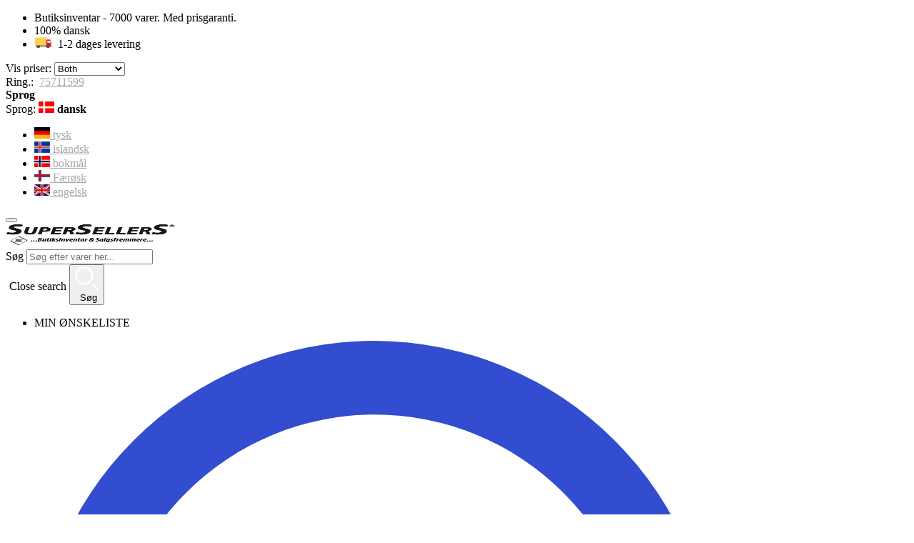

--- FILE ---
content_type: text/html; charset=UTF-8
request_url: https://www.supersellers.dk/forskudt-fronthaeng-m-plade-super-plugs.html
body_size: 37128
content:
<!doctype html>
<html lang="da">
<head prefix="og: http://ogp.me/ns# fb: http://ogp.me/ns/fb# product: http://ogp.me/ns/product#">
<meta charset="utf-8"/>
<meta name="title" content="Forskudt fronthæng m/ plade - Super-Plugs"/>
<meta name="keywords" content="Forskudt fronthæng m/ plade - Super-Plugs"/>
<meta name="robots" content="INDEX,FOLLOW"/>
<meta name="viewport" content="width=device-width, initial-scale=1"/>
<meta name="format-detection" content="telephone=no"/>
<meta property="og:title" content="Forskudt fronthæng m/ plade - Super-Plugs"/>
<meta property="og:image" content="https://www.supersellers.dk/media/catalog/product/cache/ab98a7259815597a069da67704b7bf8d/9/1/9174-forthaeng-forskudt-super-plugs-2-supersellers.jpg"/>
<meta property="og:image:type" content="image/jpeg"/>
<meta property="og:image:alt" content="Forskudt fronthæng m/ plade - Super-Plugs"/>
<meta property="og:url" content="https://www.supersellers.dk/forskudt-fronthaeng-m-plade-super-plugs.html"/>
<meta property="og:locale" content="da_DK"/>
<meta property="og:description" content="Super-Plugs forskudt fronthæng med rund endeplade.Giver mulighed for display af varer i to niveauer.&nbsp;&nbsp;L 24 cm."/>
<meta property="og:image:width" content="265"/>
<meta property="og:image:height" content="265"/>
<meta property="og:type" content="product"/>
<meta property="product:availability" content="instock"/>
<meta property="product:category" content="Super-Plugs"/>
<meta property="product:condition" content="new"/>
<meta property="product:price:currency" content="DKK"/>
<meta property="product:price:amount" content="31.25"/>
<meta property="product:pretax_price:currency" content="DKK"/>
<meta property="product:pretax_price:amount" content="25"/>
<title>Forskudt fronthæng m/ plade - Super-Plugs</title>
<link  rel="stylesheet" type="text/css"  media="all" defer="defer" href="https://www.supersellers.dk/static/version1761723839/frontend/Supersellers/custom-theme/da_DK/css/styles-m.min.css?t=1731680400" />
<link  rel="stylesheet" type="text/css"  media="all" defer="defer" href="https://www.supersellers.dk/static/version1761723839/frontend/Supersellers/custom-theme/da_DK/css/styles-l.min.css?t=1731680400" />
<link  rel="stylesheet" type="text/css"  media="all" defer="defer" href="https://www.supersellers.dk/static/version1761723839/frontend/Supersellers/custom-theme/da_DK/css/print.min.css?t=1731680400" />
<link  rel="stylesheet" type="text/css"  media="all" href="https://www.supersellers.dk/static/version1761723839/frontend/Supersellers/custom-theme/da_DK/jquery/uppy/dist/uppy-custom.min.css?t=1731680400" />
<link  rel="stylesheet" type="text/css"  media="all" href="https://www.supersellers.dk/static/version1761723839/frontend/Supersellers/custom-theme/da_DK/J2t_Autoadd/css/j2t-autoadd.min.css?t=1731680400" />
<link  rel="stylesheet" type="text/css"  media="all" href="https://www.supersellers.dk/static/version1761723839/frontend/Supersellers/custom-theme/da_DK/mage/gallery/gallery.min.css?t=1731680400" />
<link  rel="stylesheet" type="text/css"  media="all" href="https://www.supersellers.dk/static/version1761723839/frontend/Supersellers/custom-theme/da_DK/css/pdp.min.css?t=1731680400" />
<link  rel="stylesheet" type="text/css"  media="all" href="https://www.supersellers.dk/static/version1761723839/frontend/Supersellers/custom-theme/da_DK/Anowave_TaxSwitch/css/tax.min.css?t=1731680400" />
















<link  rel="apple-touch-icon" sizes="180x180" href="https://www.supersellers.dk/static/version1761723839/frontend/Supersellers/custom-theme/da_DK/Magento_Theme/apple-touch-icon.png" />
<link  rel="icon" type="image/png" sizes="32x32" href="https://www.supersellers.dk/static/version1761723839/frontend/Supersellers/custom-theme/da_DK/Magento_Theme/favicon-32x32.png" />
<link  rel="icon" type="image/png" sizes="16x16" href="https://www.supersellers.dk/static/version1761723839/frontend/Supersellers/custom-theme/da_DK/Magento_Theme/favicon-16x16.png" />
<link  rel="icon" type="image/png" sizes="96x96" href="https://www.supersellers.dk/static/version1761723839/frontend/Supersellers/custom-theme/da_DK/Magento_Theme/favicon-96x96.png" />
<link  rel="canonical" href="https://www.supersellers.dk/forskudt-fronthaeng-m-plade-super-plugs.html" />
<link  rel="icon" type="image/x-icon" href="https://www.supersellers.dk/media/favicon/websites/1/favicon.ico" />
<link  rel="shortcut icon" type="image/x-icon" href="https://www.supersellers.dk/media/favicon/websites/1/favicon.ico" />
                <link rel="preload" as="style" href="https://www.supersellers.dk/static/version1761723839/frontend/Supersellers/custom-theme/da_DK/css/fonts.min.css?t=1731680400">
                <link rel="stylesheet" href="https://www.supersellers.dk/static/version1761723839/frontend/Supersellers/custom-theme/da_DK/css/fonts.min.css?t=1731680400" media="print" onload="this.media='all'">
                <noscript><link rel="stylesheet" href="https://www.supersellers.dk/static/version1761723839/frontend/Supersellers/custom-theme/da_DK/css/fonts.min.css?t=1731680400"></noscript>
            

    

<link rel="prefetch" as="script" href="https://www.supersellers.dk/static/version1761723839/frontend/Supersellers/custom-theme/da_DK/magepack/bundle-common.min.js?t=1731680400"/>

<link rel="prefetch" as="script" href="https://www.supersellers.dk/static/version1761723839/frontend/Supersellers/custom-theme/da_DK/magepack/bundle-product.min.js?t=1731680400"/>



    <link rel="alternate" href="https://www.supersellers.dk/forskudt-fronthaeng-m-plade-super-plugs.html?" hreflang="da">
    <link rel="alternate" href="https://www.supersellers.no/frontheng-m-skive-super-plugs.html?" hreflang="nb">
    <link rel="alternate" href="https://www.supersellers.is/vinkla-ur-armur-m-endaskifu-super-plugs.html?" hreflang="is">
    <link rel="alternate" href="https://www.supersellers.fo/forskudt-fronthaeng-m-plade-super-plugs.html?" hreflang="fo">
            <!-- GTM Container Loader By GTM Server Side plugin -->

<!-- END of GTM Container Loader By GTM Server Side plugin -->
    <script type="text/javascript" src="//widget.trustpilot.com/bootstrap/v5/tp.widget.bootstrap.min.js" async></script>
<!-- Google Tag Manager -->
<script>(function(w,d,s,l,i){w[l]=w[l]||[];w[l].push({'gtm.start':
new Date().getTime(),event:'gtm.js'});var f=d.getElementsByTagName(s)[0],
j=d.createElement(s),dl=l!='dataLayer'?'&l='+l:'';j.async=true;j.src=
'https://www.googletagmanager.com/gtm.js?id='+i+dl;window.scriptEl = f.parentNode.insertBefore(j,f);
                window.scriptEl.addEventListener('abort',      function() {window.isGtmLoaded = false;}, false);
                window.scriptEl.addEventListener('cancel',     function() {window.isGtmLoaded = false;}, false);
                window.scriptEl.addEventListener('error',      function() {window.isGtmLoaded = false;}, false);
                window.scriptEl.addEventListener('invalid',    function() {window.isGtmLoaded = false;}, false);
                window.scriptEl.addEventListener('load',       function() {window.isGtmLoaded = true;}, false);
                window.scriptEl.addEventListener('loadeddata', function() {window.isGtmLoaded = true;}, false);
                window.scriptEl.addEventListener('reset',      function() {window.isGtmLoaded = false;}, false);
                window.scriptEl.addEventListener('suspend',    function() {window.isGtmLoaded = false;}, false);
            
})(window,document,'script','dataLayer','GTM-WVB3BW2X');</script>
<!-- End Google Tag Manager -->
</head>
<body data-container="body" data-mage-init='{"loaderAjax": {}, "loader": { "icon": "https://www.supersellers.dk/static/version1761723839/frontend/Supersellers/custom-theme/da_DK/images/loader-2.gif"}}' id="html-body" class="catalog-product-view product-forskudt-fronthaeng-m-plade-super-plugs categorypath-i-butikken-butiksinventar-super-plugs category-super-plugs page-layout-1column">
<!-- Google Tag Manager (noscript) -->
<noscript><iframe src="https://www.googletagmanager.com/ns.html?id=GTM-WVB3BW2X"
height="0" width="0" style="display:none;visibility:hidden"></iframe></noscript>
<!-- End Google Tag Manager (noscript) -->



    <noscript>
        <div class="message global noscript">
            <div class="content">
                <p>
                    <strong>JavaScript lader til at være slået fra i din browser.</strong>
                    <span>
                        For den bedste oplevelse på vores hjemmeside, skal du sørge for at aktivere Javascript i din browser.                    </span>
                </p>
            </div>
        </div>
    </noscript>

<div class="page-wrapper"><div class="cs-container cs-container--top-bar"><div class="cs-container__inner cs-topbar"><div class="cs-topbar__wrapper"><div class="cs-topbar__item cs-topbar__item--usps"><div data-content-type="html" data-appearance="default" data-element="main" data-decoded="true"><ul class="cs-topbar__list cs-topbar__list--featured">
<li class="cs-topbar__list-item"><span class="cs-topbar__text">Butiksinventar - 7000 varer. Med prisgaranti.</span></li>
<li class="cs-topbar__list-item"><span class="cs-topbar__text">100% dansk<br></span></li>
<li class="cs-topbar__list-item"><span class="cs-topbar__text"><span class="cs-topbar__text"><span class="cs-topbar__text"><span class="cs-topbar__text"><a title="Vi sender lige så hurtig vi kan :-) I webshoppen bliver der oplyst en leveringstid på hvert produkt." href="https://www.supersellers.dk/leveringstid" target="_blank" rel="noopener"><img src="https://www.supersellers.dk/media/wysiwyg/Grafik/slider/SuperSellerS-DELIVERYTRUCK.gif" alt="" width="25"></a>&nbsp; 1-2 dages levering<br></span></span></span></span>
<div style="border-block: unset; border-inline: unset; border-start-start-radius: unset; border-start-end-radius: unset; border-end-start-radius: unset; border-end-end-radius: unset; overflow-inline: unset; overflow-block: unset; overscroll-behavior-inline: unset; overscroll-behavior-block: unset; margin-block: unset; margin-inline: unset; scroll-margin-block: unset; scroll-margin-inline: unset; padding-block: unset; padding-inline: unset; scroll-padding-block: unset; scroll-padding-inline: unset; inset-block: unset; inset-inline: unset; block-size: unset; min-block-size: unset; max-block-size: unset; inline-size: unset; min-inline-size: unset; max-inline-size: unset; contain-intrinsic-block-size: unset; contain-intrinsic-inline-size: unset; background: unset; background-blend-mode: unset; border: unset; border-radius: unset; box-decoration-break: unset; -moz-float-edge: unset; display: unset; position: absolute; float: unset; clear: unset; vertical-align: unset; overflow: unset; overflow-anchor: unset; transform: unset; rotate: unset; scale: unset; translate: unset; offset: unset; scroll-behavior: unset; scroll-snap-align: unset; scroll-snap-type: unset; scroll-snap-stop: unset; overscroll-behavior: unset; isolation: unset; break-after: unset; break-before: unset; break-inside: unset; resize: unset; perspective: unset; perspective-origin: unset; backface-visibility: unset; transform-box: unset; transform-style: unset; transform-origin: unset; contain: unset; container: unset; appearance: unset; -moz-orient: unset; will-change: unset; shape-image-threshold: unset; shape-margin: unset; shape-outside: unset; touch-action: unset; -webkit-line-clamp: unset; scrollbar-gutter: unset; columns: unset; column-fill: unset; column-rule: unset; column-span: unset; content: unset; counter-increment: unset; counter-reset: unset; counter-set: unset; opacity: unset; box-shadow: unset; clip: rect(0px, 0px, 0px, 0px); filter: unset; backdrop-filter: unset; mix-blend-mode: unset; font: unset; font-synthesis: unset; font-palette: unset; visibility: unset; writing-mode: unset; text-orientation: unset; print-color-adjust: unset; image-rendering: unset; image-orientation: unset; dominant-baseline: unset; text-anchor: unset; color-interpolation: unset; color-interpolation-filters: unset; fill: unset; fill-opacity: unset; fill-rule: unset; shape-rendering: unset; stroke: unset; stroke-width: unset; stroke-linecap: unset; stroke-linejoin: unset; stroke-miterlimit: unset; stroke-opacity: unset; stroke-dasharray: unset; stroke-dashoffset: unset; clip-rule: unset; marker: unset; paint-order: unset; border-collapse: unset; empty-cells: unset; caption-side: unset; border-spacing: unset; color: unset; text-transform: unset; hyphens: unset; -moz-text-size-adjust: unset; text-indent: unset; overflow-wrap: unset; word-break: unset; text-justify: unset; text-align-last: unset; text-align: unset; letter-spacing: unset; word-spacing: unset; white-space: unset; text-shadow: unset; text-emphasis: unset; text-emphasis-position: unset; tab-size: unset; line-break: unset; -webkit-text-fill-color: unset; -webkit-text-stroke: unset; ruby-align: unset; ruby-position: unset; text-combine-upright: unset; text-rendering: unset; text-underline-offset: unset; text-underline-position: unset; text-decoration-skip-ink: unset; hyphenate-character: unset; cursor: unset; pointer-events: unset; -moz-user-input: unset; -moz-user-modify: unset; -moz-user-focus: unset; caret-color: unset; accent-color: unset; color-scheme: unset; scrollbar-color: unset; list-style: unset; quotes: unset; -moz-image-region: unset; margin: unset; overflow-clip-margin: unset; scroll-margin: unset; outline: unset; outline-offset: unset; page: unset; padding: unset; scroll-padding: unset; top: -99999px; right: unset; bottom: unset; left: -99999px; z-index: unset; flex-flow: unset; place-content: unset; place-items: unset; flex: unset; place-self: unset; order: unset; width: unset; min-width: unset; max-width: unset; height: unset; min-height: unset; max-height: unset; box-sizing: unset; object-fit: unset; object-position: unset; grid-area: unset; grid: unset; gap: unset; aspect-ratio: unset; contain-intrinsic-size: unset; vector-effect: unset; stop-color: unset; stop-opacity: unset; flood-color: unset; flood-opacity: unset; lighting-color: unset; mask-type: unset; clip-path: unset; mask: unset; x: unset; y: unset; cx: unset; cy: unset; rx: unset; ry: unset; r: unset; d: unset; table-layout: unset; text-overflow: unset; text-decoration: unset; ime-mode: unset; scrollbar-width: unset; user-select: unset; -moz-window-dragging: unset; -moz-force-broken-image-icon: unset; transition: unset; animation: unset; -moz-box-align: unset; -moz-box-direction: unset; -moz-box-flex: unset; -moz-box-orient: unset; -moz-box-pack: unset; -moz-box-ordinal-group: unset;">&nbsp;</div>
</li>
</ul></div></div><div class="cs-topbar__item cs-topbar__item--trustpilot">
        <!-- last update: 1766793611 -->
<div  >
    </div>
</div>
	<div class="cs-topbar__item cs-topbar__item-show-prices">
		<form method="post" action="https://www.supersellers.dk/taxswitch/index/switch/">
			<label>Vis priser:</label>
			<input type="hidden" name="form_key" value="E9n4GgBigx7MggbI" />
							<select name="tax_display" class="tax_display_select" onchange="this.form.submit()">
    				    					<option value="2" >Inkl. moms</option>
    				    					<option value="1" >Ekskl. moms</option>
    				    					<option value="3"  selected>Both</option>
    				    			</select>
					</form>
			</div>
<div class="cs-topbar__item cs-topbar__item--hotline"><div data-content-type="html" data-appearance="default" data-element="main" data-decoded="true"><div class="cs-topbar__hotline">Ring.:&nbsp;&nbsp;<a class="cs-topbar__phone-number" href="tel:">75711599</a> <span class="cs-topbar__opening-hours"></span></div></div></div><div class="cs-topbar__item cs-topbar__item--authorization">    <div class="authorization-link cs-authorization-link " data-label="eller">
        <a href="https://www.supersellers.dk/customer/account/login/" class="cs-authorization-link__link">
            <svg aria-hidden="true" class="cs-authorization-link__icon cs-authorization-link__icon--login" xmlns="http://www.w3.org/2000/svg" viewBox="0 0 33.64 33.64"><path fill="#888" d="M16.82 0A16.82 16.82 0 002.13 25a1.42 1.42 0 102.47-1.38 14 14 0 1124.13.53 1.42 1.42 0 102.41 1.49A16.82 16.82 0 0016.82 0z"/><path fill="#888" d="M16.82 21a6 6 0 006-6v-1.75a6 6 0 10-12 0v1.81a6 6 0 006 5.94zm-3.15-7.79a3.15 3.15 0 016.29 0v1.81a3.15 3.15 0 01-6.29 0v-1.77zm7.62 9.69a1.42 1.42 0 00-1 .39 5.34 5.34 0 01-7 0 1.42 1.42 0 00-1-.39C9.84 22.9 6 25.52 6 29a1.42 1.42 0 00.55 1.12 16.82 16.82 0 0020.59 0 1.42 1.42 0 00.52-1.12c0-3.72-3.77-6.1-6.37-6.1zm-4.47 7.9a13.83 13.83 0 01-7.9-2.45 4.53 4.53 0 013-2.56 8.23 8.23 0 009.85 0 4 4 0 013 2.56 13.84 13.84 0 01-7.95 2.45z"/></svg>            <span class="cs-authorization-link__label">
                Log ind            </span>
        </a>
    </div>
</div><div class="cs-topbar__item cs-topbar__item--language">        <!-- Languages Switch -->
    <div class="metaNav-item language-switch">
                <div class="switcher language switcher-language" data-ui-id="language-switcher"
             id="switcher-language">
            <strong class="label switcher-label"><span>Sprog</span></strong>
            <div class="actions dropdown options switcher-options">
                <div class="action toggle switcher-trigger" id="switcher-language-trigger" data-storelanguage="da">
                    <span class="mobile-hint">Sprog:</span>
                    <strong class="view-current-store-switch view-da">
                        <span class="image"><img src="https://www.supersellers.dk/static/version1761723839/frontend/Supersellers/custom-theme/da_DK/IMI_StoreSwitch/images/da.jpg" alt="da" /></span>
                        <span>dansk</span>
                    </strong>
                </div>
                <ul class="dropdown switcher-dropdown"
                    data-mage-init='{"dropdownDialog":{
                    "appendTo":"#switcher-language > .options",
                    "triggerTarget":"#switcher-language-trigger",
                    "closeOnMouseLeave": false,
                    "triggerClass":"active",
                    "parentClass":"active",
                    "buttons":null}}'>
                                                                                                                                                                                                                                                        <li class="view-de switcher-option" data-storelanguage="de">
                                    <a href="#" data-post='{"action":"https:\/\/www.supersellers.dk\/stores\/store\/redirect\/","data":{"___store":"de","___from_store":"da","uenc":"aHR0cHM6Ly93d3cuc3VwZXJzZWxsZXJzLmRlL2ZvcnNrdWR0LWZyb250aGFlbmctbS1wbGFkZS1zdXBlci1wbHVncy5odG1sP19fX3N0b3JlPWRl"}}'>
                                        <img src="https://www.supersellers.dk/static/version1761723839/frontend/Supersellers/custom-theme/da_DK/IMI_StoreSwitch/images/de.jpg" alt="de" />
                                        tysk                                    </a>
                                </li>
                                                                                                                                                                                    <li class="view-is switcher-option" data-storelanguage="is">
                                    <a href="#" data-post='{"action":"https:\/\/www.supersellers.dk\/stores\/store\/redirect\/","data":{"___store":"is","___from_store":"da","uenc":"aHR0cHM6Ly93d3cuc3VwZXJzZWxsZXJzLmlzL2ZvcnNrdWR0LWZyb250aGFlbmctbS1wbGFkZS1zdXBlci1wbHVncy5odG1sP19fX3N0b3JlPWlz"}}'>
                                        <img src="https://www.supersellers.dk/static/version1761723839/frontend/Supersellers/custom-theme/da_DK/IMI_StoreSwitch/images/is.jpg" alt="is" />
                                        islandsk                                    </a>
                                </li>
                                                                                                                                                                                    <li class="view-no switcher-option" data-storelanguage="no">
                                    <a href="#" data-post='{"action":"https:\/\/www.supersellers.dk\/stores\/store\/redirect\/","data":{"___store":"no","___from_store":"da","uenc":"aHR0cHM6Ly93d3cuc3VwZXJzZWxsZXJzLm5vL2ZvcnNrdWR0LWZyb250aGFlbmctbS1wbGFkZS1zdXBlci1wbHVncy5odG1sP19fX3N0b3JlPW5v"}}'>
                                        <img src="https://www.supersellers.dk/static/version1761723839/frontend/Supersellers/custom-theme/da_DK/IMI_StoreSwitch/images/no.jpg" alt="no" />
                                        bokmål                                    </a>
                                </li>
                                                                                                                                                                                    <li class="view-fo switcher-option" data-storelanguage="fo">
                                    <a href="#" data-post='{"action":"https:\/\/www.supersellers.dk\/stores\/store\/redirect\/","data":{"___store":"fo","___from_store":"da","uenc":"aHR0cHM6Ly93d3cuc3VwZXJzZWxsZXJzLmZvL2ZvcnNrdWR0LWZyb250aGFlbmctbS1wbGFkZS1zdXBlci1wbHVncy5odG1sP19fX3N0b3JlPWZv"}}'>
                                        <img src="https://www.supersellers.dk/static/version1761723839/frontend/Supersellers/custom-theme/da_DK/IMI_StoreSwitch/images/fo.jpg" alt="fo" />
                                        Færøsk                                    </a>
                                </li>
                                                                                                                                                                                    <li class="view-eu switcher-option" data-storelanguage="eu">
                                    <a href="#" data-post='{"action":"https:\/\/www.supersellers.dk\/stores\/store\/redirect\/","data":{"___store":"eu","___from_store":"da","uenc":"aHR0cHM6Ly93d3cuc3VwZXJzZWxsZXJzLmV1L2ZvcnNrdWR0LWZyb250aGFlbmctbS1wbGFkZS1zdXBlci1wbHVncy5odG1sP19fX3N0b3JlPWV1"}}'>
                                        <img src="https://www.supersellers.dk/static/version1761723839/frontend/Supersellers/custom-theme/da_DK/IMI_StoreSwitch/images/eu.jpg" alt="eu" />
                                        engelsk                                    </a>
                                </li>
                                                                                        </ul>
            </div>
        </div>
    </div>
</div></div></div></div><div class="cs-container cs-container--header"><div class="cs-container__inner"><header class="cs-header"><div class="cs-header__content"><div class="cs-header__offcanvas-toggle">
    <button class="cs-offcanvas-toggle" aria-label="Toggle mobile navigation" aria-expanded="false">
        <span class="cs-offcanvas-toggle__icon"></span>
                    </button>
</div>
<div class="cs-header__logo">
            <a class="logo cs-logo cs-logo--link" href="https://www.supersellers.dk/" title="SuperSellerS.dk&#x20;er&#x20;en&#x20;af&#x20;Danmarks&#x20;st&#xF8;rste&#x20;webbutikker&#x20;med&#x20;alt&#x20;i&#x20;butiksinventar">
                    <img class="cs-logo__image"
            src="https://www.supersellers.dk/media/logo/stores/1/SuperSellerS-logo-DK-2023-3.png"
            alt="SuperSellerS.dk&#x20;er&#x20;en&#x20;af&#x20;Danmarks&#x20;st&#xF8;rste&#x20;webbutikker&#x20;med&#x20;alt&#x20;i&#x20;butiksinventar"
            width="237"            height="33"        />
            </a>
    </div>

<div class="cs-header__search">
    <form role="search" class="cs-header-search" id="search_mini_form" action="https://www.supersellers.dk/catalogsearch/result/" method="get">
        <div class="cs-header-search__field">
            <label class="label cs-header-search__label" for="search" data-role="minisearch-label">
                <span>Søg</span>
            </label>
            <input id="search"
                data-mage-init='{
                    "quickSearch":{
                        "formSelector":"#search_mini_form",
                        "url":"https://www.supersellers.dk/search/ajax/suggest/",
                        "destinationSelector":"#search_autocomplete",
                        "templates": {"term":{"title":"Search terms","template":"Smile_ElasticsuiteCore\/autocomplete\/term"},"product":{"title":"Produkter","template":"Smile_ElasticsuiteCatalog\/autocomplete\/product"},"category":{"title":"Kategorier","template":"Smile_ElasticsuiteCatalog\/autocomplete\/category"},"product_attribute":{"title":"Egenskaber","template":"Smile_ElasticsuiteCatalog\/autocomplete\/product-attribute","titleRenderer":"Smile_ElasticsuiteCatalog\/js\/autocomplete\/product-attribute"},"brand":{"title":"Brand","template":"MageSuite_BrandManagement\/autocomplete\/brand"}},
                        "priceFormat" : {"pattern":"%s\u00a0DKK","precision":2,"requiredPrecision":2,"decimalSymbol":",","groupSymbol":".","groupLength":3,"integerRequired":false}}
                    }'
                type="search"
                name="q"
                value=""
                placeholder="Søg efter varer her..."
                class="cs-header-search__input"
                maxlength="128"
                role="combobox"
                aria-haspopup="false"
                aria-autocomplete="both"
                aria-expanded="false"
                autocomplete="off"
                data-block="autocomplete-form"
                aria-controls="search_autocomplete"
            />
            <div class="cs-header-search__action">
                <span class="cs-header-search__close">
                            <img
            class="cs-header-search__close-icon inline-svg"
            src="[data-uri]"
            data-src="https://www.supersellers.dk/static/version1761723839/frontend/Supersellers/custom-theme/da_DK/images/icons/header-search/icon-close.svg"
            alt="Luk"
                                >
                        <span class="cs-header-search__close-label">Close search</span>
                </span>
                <button class="cs-header-search__button" type="submit">
                    <span class="cs-header-search__button-container cs-header-search__button-container--search">
                        <svg role="img" aria-label="search" class="cs-header-search__button-icon cs-header-search__button-icon--search" xmlns="http://www.w3.org/2000/svg" viewBox="0 0 33.68 33.68"><path fill="#fff" d="M13.12 0a13.12 13.12 0 1013.1 13.12A13.13 13.13 0 0013.13 0zm0 23.4A10.28 10.28 0 1123.4 13.12 10.3 10.3 0 0113.12 23.4zm20.14 7.86l-5.64-5.64a1.42 1.42 0 00-2 2l5.64 5.64a1.42 1.42 0 002-2z"/></svg>                    </span>
                    <span class="cs-header-search__button-container cs-header-search__button-container--loader">
                                <img
            class="cs-header-search__button-icon cs-header-search__button-icon--loader inline-svg"
            src="[data-uri]"
            data-src="https://www.supersellers.dk/static/version1761723839/frontend/Supersellers/custom-theme/da_DK/images/icons/header-search/icon-spinner.svg"
            alt="loading"
                                >
                        </span>
                    <span class="cs-header-search__button-label">Søg</span>
                </button>
            </div>
        </div>
        <div
            id="search_autocomplete"
            class="cs-header-search__autocomplete search-autocomplete cs-autocomplete"
            aria-labelledby="search_autocomplete"
            role="grid"
        ></div>
    </form>
</div>
<ul class="wish wrapper">    <li class="item link wishlist" data-bind="scope: 'wishlist'">
        <span class="action wish no-display"
              id="wishlist-link"
              title="MIN ØNSKELISTE"
              data-bind="css: {'no-display': !wishlist().counter}">
            MIN ØNSKELISTE            <span class="counter qty" data-bind="text: wishlist().counter"></span>
        </span>
    </li>
    <div id="mini-wishlist-modal" class="no-display" style="display: none;">
        <div data-bind="scope: 'wishlist'">
            <!-- ko if: wishlist().counter -->
                <div class="products wrapper grid products-grid">
                    <ol class="products list items product-items" id="wishlist-popup" data-bind="foreach: wishlist().modalItems">
                        <li class="item product product-item">
                            <div class="product-item-info" data-container="product-grid">
                                <a class="product photo product-item-photo"
                                   tabindex="-1"
                                   data-bind="attr: { 'href': product_url, 'title': product_name }">
                                    <!-- ko template: {name: $data.image_modal.template, data: $data.image_modal} --><!-- /ko -->
                                </a>
                                <div class="product details product-item-details">
                                    <strong class="product name product-item-name">
                                        <a class="product-item-link"
                                           data-bind="attr: { href: product_url }">
                                            <span data-bind="text: product_name"></span>
                                        </a>
                                    </strong>
                                    <div data-bind="html: product_price"></div>
                                    <div class="product-item-inner">
                                        <div class="product actions product-item-actions">
                                            <!-- ko if: product_is_saleable_and_visible -->
                                                <div class="actions-primary" data-role="tocart-form">
                                                    <!-- ko if: product_has_required_options -->
                                                        <a href="#"
                                                           class="action tocart primary"
                                                           data-bind="attr: {'data-post': add_to_cart_params }">
                                                            <span>Læg i kurv</span>
                                                        </a>
                                                    <!-- /ko -->
                                                    <!-- ko ifnot: product_has_required_options -->
                                                        <button type="button"
                                                                class="action tocart primary"
                                                                data-bind="attr: {'data-post': add_to_cart_params }">
                                                            <span>Læg i kurv</span>
                                                        </button>
                                                    <!-- /ko -->
                                                </div>
                                            <!-- /ko -->
                                            <div class="actions-secondary">
                                                <a href="#" data-role="remove"
                                                   title="Fjern varen"
                                                   class="action removefromwish"
                                                   data-bind="attr: {'data-post': delete_item_params }">
                                                    <span>Fjern varen</span>
                                                </a>
                                            </div>
                                        </div>
                                    </div>
                                </div>
                            </div>
                        </li>
                    </ol>
                </div>
            <!-- /ko -->
            <!-- ko ifnot: wishlist().counter -->
                 <div class="message info empty"><div>Der er ingen varer på ønskelisten.</div></div>
            <!-- /ko -->
        </div>
    </div>
    
</ul>    <ul class="header links cs-header__user-nav cs-header-user-nav ">
        <li class="cs-header-user-nav__item cs-header-user-nav__item--search">
    <div class="cs-header-user-nav__link cs-header-user-nav__link--search">
        <div class="cs-header-user-nav__icon-wrapper">
            <svg role="img" aria-label="search" class="cs-header-user-nav__icon cs-header-user-nav__icon--search" xmlns="http://www.w3.org/2000/svg" viewBox="0 0 33.68 33.68"><path fill="#324dcf" d="M13.12 0a13.12 13.12 0 1013.1 13.12A13.13 13.13 0 0013.13 0zm0 23.4A10.28 10.28 0 1123.4 13.12 10.3 10.3 0 0113.12 23.4zm20.14 7.86l-5.64-5.64a1.42 1.42 0 00-2 2l5.64 5.64a1.42 1.42 0 002-2z"/></svg>        </div>
                    <span class="cs-header-user-nav__label">Søg</span>
            </div>
</li>
    
<li class="cs-header-user-nav__item cs-header-user-nav__item--account">
    <a href="https://www.supersellers.dk/customer/account/" class="cs-header-user-nav__link">
        <div class="cs-header-user-nav__icon-wrapper">
                            <svg aria-hidden="true" class="cs-header-user-nav__icon cs-header-user-nav__icon--my-account" xmlns="http://www.w3.org/2000/svg" viewBox="0 0 33.64 33.64"><path fill="#324dcf" d="M16.82 0A16.82 16.82 0 002.13 25a1.42 1.42 0 102.47-1.38 14 14 0 1124.13.53 1.42 1.42 0 102.41 1.49A16.82 16.82 0 0016.82 0z"/><path fill="#324dcf" d="M16.82 21a6 6 0 006-6v-1.75a6 6 0 10-12 0v1.81a6 6 0 006 5.94zm-3.15-7.79a3.15 3.15 0 016.29 0v1.81a3.15 3.15 0 01-6.29 0v-1.77zm7.62 9.69a1.42 1.42 0 00-1 .39 5.34 5.34 0 01-7 0 1.42 1.42 0 00-1-.39C9.84 22.9 6 25.52 6 29a1.42 1.42 0 00.55 1.12 16.82 16.82 0 0020.59 0 1.42 1.42 0 00.52-1.12c0-3.72-3.77-6.1-6.37-6.1zm-4.47 7.9a13.83 13.83 0 01-7.9-2.45 4.53 4.53 0 013-2.56 8.23 8.23 0 009.85 0 4 4 0 013 2.56 13.84 13.84 0 01-7.95 2.45z"/></svg>                    </div>
                                    <span class="cs-header-user-nav__label">KONTO</span>
                        </a>
</li>
<li class="cs-header-user-nav__item cs-header-user-nav__item--cart cs-addtocart">
    <div class="cs-addtocart__minicart minicart-wrapper" data-block="minicart">
        <a class="cs-header-user-nav__link cs-addtocart__minicart-link action cs-minicart__toggle"
            href="https://www.supersellers.dk/checkout/cart/"
                            aria-label="Toggle offcanvas minicart"
                aria-expanded="false"
                        data-bind="scope: 'minicart_content'"
        >
            <div class="cs-header-user-nav__icon-wrapper" data-bind="css: { 'cs-header-user-nav__icon-wrapper--with-items': getCartParam('summary_count') > 0 }">
                <svg aria-hidden="true" class="cs-header-user-nav__icon cs-header-user-nav__icon--my-cart" xmlns="http://www.w3.org/2000/svg" viewBox="0 0 31.72 33.32"><path fill="#324dcf" d="M30.3 0h-2.6a1.42 1.42 0 00-1.4 1.18l-.4 2.3H1.43A1.42 1.42 0 000 5l.9 10.65A1.42 1.42 0 002 16.92l20.94 5.25v2.6a4.38 4.38 0 00-1.55-.3 4.43 4.43 0 104.42 4.43v-.26a1.4 1.4 0 000-.17l-.07-7.42a1.42 1.42 0 00-1.07-1.36l-21-5.28L3 6.32h22.4L24 14.3a1.42 1.42 0 001.16 1.64h.24a1.42 1.42 0 001.4-1.18l2-11.94h1.43A1.42 1.42 0 0030.3 0zm-8.9 30.5a1.6 1.6 0 111.6-1.6 1.6 1.6 0 01-1.6 1.6zM6.44 24.47a4.43 4.43 0 104.42 4.43 4.43 4.43 0 00-4.42-4.43zm0 6A1.6 1.6 0 118 28.9a1.6 1.6 0 01-1.56 1.6z"/></svg>                <span class="counter qty empty cs-header-user-nav__qty-counter cs-header-user-nav__qty-counter--minicart cs-addtocart__minicart-qty-badge" data-bind="css: { 'cs-header-user-nav__qty-counter--have-items': getCartParam('summary_count') > 0, 'cs-header-user-nav__qty-counter--empty': !getCartParam('summary_count') }">
                    <span class="cs-header-user-nav__qty-counter-span cs-addtocart__minicart-qty-text">
                        <!-- ko if: getCartParam('summary_count') -->
                            <!-- ko text: getCartParam('summary_count').toLocaleString(window.LOCALE) --><!-- /ko -->
                        <!-- /ko -->
                    </span>
                </span>
            </div>
                            <span class="cs-header-user-nav__label">KURV</span>
                    </a>
    </div>
            <div class="block block-minicart empty"
             id="block-minicart"
             data-role="dropdownDialog"
             data-mage-init='{"dropdownDialog":{
                "triggerEvent": "touchstart mouseenter",
                "appendTo":"[data-block=minicart]",
                "triggerTarget":".showcart",
                "timeout": "2000",
                "closeOnMouseLeave": false,
                "closeOnEscape": true,
                "triggerClass":"active",
                "parentClass":"active",
                "buttons":[]}}'
        >
                        <div class="cs-offcanvas cs-offcanvas--side_right cs-offcanvas--mini-cart">
                <div class="cs-offcanvas__overlay overlay"></div>
                <div class="cs-offcanvas__drawer drawer">
                    <div class="cs-minicart-offcanvas__wrapper">
                                        <div id="minicart-content-wrapper" class="cs-minicart" data-bind="scope: 'minicart_content'">
                                <!-- ko template: getTemplate() --><!-- /ko -->
                            </div>
                            <div class="cs-minicart__carousel-wrapper"><svg aria-hidden="true" class="cs-minicart__carousel-spinner" xmlns="http://www.w3.org/2000/svg" viewBox="0 0 64 64"><g stroke-width="4" stroke-linecap="round" stroke="#000"><path d="M32 20v-8"><animate attributeName="stroke-opacity" dur="750ms" values="1;.85;.7;.65;.55;.45;.35;.25;.15;.1;0;1" repeatCount="indefinite"/></path><path d="M38 21.608l4-6.929"><animate attributeName="stroke-opacity" dur="750ms" values="0;1;.85;.7;.65;.55;.45;.35;.25;.15;.1;0" repeatCount="indefinite"/></path><path d="M42.392 26l6.929-4"><animate attributeName="stroke-opacity" dur="750ms" values=".1;0;1;.85;.7;.65;.55;.45;.35;.25;.15;.1" repeatCount="indefinite"/></path><path d="M44 32h8"><animate attributeName="stroke-opacity" dur="750ms" values=".15;.1;0;1;.85;.7;.65;.55;.45;.35;.25;.15" repeatCount="indefinite"/></path><path d="M42.392 38l6.929 4"><animate attributeName="stroke-opacity" dur="750ms" values=".25;.15;.1;0;1;.85;.7;.65;.55;.45;.35;.25" repeatCount="indefinite"/></path><path d="M38 42.392l4 6.929"><animate attributeName="stroke-opacity" dur="750ms" values=".35;.25;.15;.1;0;1;.85;.7;.65;.55;.45;.35" repeatCount="indefinite"/></path><path d="M32 44v8"><animate attributeName="stroke-opacity" dur="750ms" values=".45;.35;.25;.15;.1;0;1;.85;.7;.65;.55;.45" repeatCount="indefinite"/></path><path d="M26 42.392l-4 6.929"><animate attributeName="stroke-opacity" dur="750ms" values=".55;.45;.35;.25;.15;.1;0;1;.85;.7;.65;.55" repeatCount="indefinite"/></path><path d="M21.608 38l-6.929 4"><animate attributeName="stroke-opacity" dur="750ms" values=".65;.55;.45;.35;.25;.15;.1;0;1;.85;.7;.65" repeatCount="indefinite"/></path><path d="M20 32h-8"><animate attributeName="stroke-opacity" dur="750ms" values=".7;.65;.55;.45;.35;.25;.15;.1;0;1;.85;.7" repeatCount="indefinite"/></path><path d="M21.608 26l-6.929-4"><animate attributeName="stroke-opacity" dur="750ms" values=".85;.7;.65;.55;.45;.35;.25;.15;.1;0;1;.85" repeatCount="indefinite"/></path><path d="M26 21.608l-4-6.929"><animate attributeName="stroke-opacity" dur="750ms" values="1;.85;.7;.65;.55;.45;.35;.25;.15;.1;0;1" repeatCount="indefinite"/></path></g></svg><div class="cs-minicart__carousel-container">
    <!-- last update: 1766793611 -->
<div class="cs-container cs-container--headline">
    <div class="cs-container__inner">
        <div class="cs-headline ">
            <div class="cs-headline__title">Recommended products</div>
                    </div>
    </div>
</div>
<div class="cs-minicart__carousel"><!-- minicart carousel container --></div>
    
    <div class="cs-container cs-container--button">
        <div class="cs-container__inner">
            <div class="cs-minicart__button-carousel-wrapper">
                <button type="button"
                        class="cs-minicart__button-carousel btn-minicart-close"
                        name="close"
                        id="cs-minicart__button-carousel"
                >
                    <span class="cs-minicart__button-carousel-span">
                        Continue shopping                    </span>
                            <img
            class="cs-minicart__button-carousel-icon inline-svg"
            src="[data-uri]"
            data-src="https://www.supersellers.dk/static/version1761723839/frontend/Supersellers/custom-theme/da_DK/images/icons/arrow_next.svg"
            alt="Button&#x20;icon"
                                >
                    </button>
            </div>
        </div>
    </div>
</div></div>                                </div>
                </div>
            </div>
                    </div>
            
</li>
    </ul>
</div></header></div></div><div class="cs-offcanvas cs-offcanvas--navigation">
    <div class="cs-offcanvas__overlay overlay "></div>
    <div class="cs-offcanvas__drawer drawer cs-offcanvas__drawer--navigation">
        <svg aria-hidden="true" class="cs-offcanvas__spinner" xmlns="http://www.w3.org/2000/svg" viewBox="0 0 64 64"><g stroke-width="4" stroke-linecap="round" stroke="#000"><path d="M32 20v-8"><animate attributeName="stroke-opacity" dur="750ms" values="1;.85;.7;.65;.55;.45;.35;.25;.15;.1;0;1" repeatCount="indefinite"/></path><path d="M38 21.608l4-6.929"><animate attributeName="stroke-opacity" dur="750ms" values="0;1;.85;.7;.65;.55;.45;.35;.25;.15;.1;0" repeatCount="indefinite"/></path><path d="M42.392 26l6.929-4"><animate attributeName="stroke-opacity" dur="750ms" values=".1;0;1;.85;.7;.65;.55;.45;.35;.25;.15;.1" repeatCount="indefinite"/></path><path d="M44 32h8"><animate attributeName="stroke-opacity" dur="750ms" values=".15;.1;0;1;.85;.7;.65;.55;.45;.35;.25;.15" repeatCount="indefinite"/></path><path d="M42.392 38l6.929 4"><animate attributeName="stroke-opacity" dur="750ms" values=".25;.15;.1;0;1;.85;.7;.65;.55;.45;.35;.25" repeatCount="indefinite"/></path><path d="M38 42.392l4 6.929"><animate attributeName="stroke-opacity" dur="750ms" values=".35;.25;.15;.1;0;1;.85;.7;.65;.55;.45;.35" repeatCount="indefinite"/></path><path d="M32 44v8"><animate attributeName="stroke-opacity" dur="750ms" values=".45;.35;.25;.15;.1;0;1;.85;.7;.65;.55;.45" repeatCount="indefinite"/></path><path d="M26 42.392l-4 6.929"><animate attributeName="stroke-opacity" dur="750ms" values=".55;.45;.35;.25;.15;.1;0;1;.85;.7;.65;.55" repeatCount="indefinite"/></path><path d="M21.608 38l-6.929 4"><animate attributeName="stroke-opacity" dur="750ms" values=".65;.55;.45;.35;.25;.15;.1;0;1;.85;.7;.65" repeatCount="indefinite"/></path><path d="M20 32h-8"><animate attributeName="stroke-opacity" dur="750ms" values=".7;.65;.55;.45;.35;.25;.15;.1;0;1;.85;.7" repeatCount="indefinite"/></path><path d="M21.608 26l-6.929-4"><animate attributeName="stroke-opacity" dur="750ms" values=".85;.7;.65;.55;.45;.35;.25;.15;.1;0;1;.85" repeatCount="indefinite"/></path><path d="M26 21.608l-4-6.929"><animate attributeName="stroke-opacity" dur="750ms" values="1;.85;.7;.65;.55;.45;.35;.25;.15;.1;0;1" repeatCount="indefinite"/></path></g></svg>    </div>
</div>
<div class="cs-container cs-container--navigation"><div class="cs-container__inner"><span style="display: none;" id="active-category-path" data-active-category-path="2/356/5/31"></span>
<nav
    class="cs-navigation"
    data-cache-key="6bb97d8ffada26ecdc30e2c57c71ed84"
    data-cache-generation-time="1766836914"
    data-mobile-endpoint-url="https://www.supersellers.dk/navigation/mobile/index/"
    aria-label="Main Navigation"
>
    <ul class="cs-navigation__list cs-navigation__list--main">
                    <li
                class="cs-navigation__item cs-navigation__item--main cs-navigation__item--with-flyout"
                data-category-id="356"
                data-category-identifier=""
            >
                <a href='https://www.supersellers.dk/i-butikken.html'                    class="cs-navigation__link cs-navigation__link--main"
                >
                                        I butikken                                    </a>
                
<div
    class="cs-navigation__flyout "
    data-category-identifier=""
    data-parent-item-id="356"
>

<ul
    class="cs-navigation__list cs-navigation__list--level_1"
    data-parent-item-id="356"
>
    <li
        class="cs-navigation__item cs-navigation__item--level_1 cs-navigation__item--hidden "
    >
        <a href="https://www.supersellers.dk/i-butikken.html" class="cs-navigation__link cs-navigation__link--level_1 cs-navigation__link--touch">
            Go to I butikken        </a>
    </li>
    <li
        class=" parent-item  cs-navigation__item cs-navigation__item--level_1"
        data-category-id="5"
            >
        <a
            href="https://www.supersellers.dk/i-butikken/butiksinventar.html"
            class="cs-navigation__link cs-navigation__link--level_1"
        >
                        Butiksinventar                    </a>
        <ul
    class="cs-navigation__list cs-navigation__list--level_2"
    data-parent-item-id="5"
>
    <li
        class=" parent-item  cs-navigation__item cs-navigation__item--level_2"
        data-category-id="35"
            >
        <a
            href="https://www.supersellers.dk/i-butikken/butiksinventar/slatwall-rillepanel.html"
            class="cs-navigation__link cs-navigation__link--level_2"
        >
                        Rillepanel - Slatwall                    </a>
        <ul
    class="cs-navigation__list cs-navigation__list--level_3"
    data-parent-item-id="35"
>
    <li
        class=" cs-navigation__item cs-navigation__item--level_3"
        data-category-id="161"
            >
        <a
            href="https://www.supersellers.dk/i-butikken/butiksinventar/slatwall-rillepanel/grundele.html"
            class="cs-navigation__link cs-navigation__link--level_3"
        >
                        Rillepanel                    </a>
            </li>
            <li
        class=" cs-navigation__item cs-navigation__item--level_3"
        data-category-id="490"
            >
        <a
            href="https://www.supersellers.dk/i-butikken/butiksinventar/slatwall-rillepanel/supersaet.html"
            class="cs-navigation__link cs-navigation__link--level_3"
        >
                        Supersæt                    </a>
            </li>
            <li
        class=" cs-navigation__item cs-navigation__item--level_3"
        data-category-id="491"
            >
        <a
            href="https://www.supersellers.dk/i-butikken/butiksinventar/slatwall-rillepanel/standard-rillepanel.html"
            class="cs-navigation__link cs-navigation__link--level_3"
        >
                        Standard                    </a>
            </li>
            <li
        class=" cs-navigation__item cs-navigation__item--level_3"
        data-category-id="492"
            >
        <a
            href="https://www.supersellers.dk/i-butikken/butiksinventar/slatwall-rillepanel/luxus-rillepanel.html"
            class="cs-navigation__link cs-navigation__link--level_3"
        >
                        Luxus rillepanel                    </a>
            </li>
            <li
        class=" cs-navigation__item cs-navigation__item--level_3"
        data-category-id="162"
            >
        <a
            href="https://www.supersellers.dk/i-butikken/butiksinventar/slatwall-rillepanel/rillepanel-tilbehor.html"
            class="cs-navigation__link cs-navigation__link--level_3"
        >
                        Tilbehør                    </a>
            </li>
            <li
        class=" cs-navigation__item cs-navigation__item--level_3"
        data-category-id="163"
            >
        <a
            href="https://www.supersellers.dk/i-butikken/butiksinventar/slatwall-rillepanel/gondoler-rillepanel.html"
            class="cs-navigation__link cs-navigation__link--level_3"
        >
                        Panelgondol                    </a>
            </li>
            <li
        class=" cs-navigation__item cs-navigation__item--level_3"
        data-category-id="377"
            >
        <a
            href="https://www.supersellers.dk/i-butikken/butiksinventar/slatwall-rillepanel/gondol-enkeltdele.html"
            class="cs-navigation__link cs-navigation__link--level_3"
        >
                        Gondol enkeltdele                    </a>
            </li>
            <li
        class=" cs-navigation__item cs-navigation__item--level_3"
        data-category-id="319"
            >
        <a
            href="https://www.supersellers.dk/i-butikken/butiksinventar/slatwall-rillepanel/hvidt-rillepanel-tilbehor.html"
            class="cs-navigation__link cs-navigation__link--level_3"
        >
                        Hvidt tilbehør                     </a>
            </li>
            <li
        class=" cs-navigation__item cs-navigation__item--level_3"
        data-category-id="316"
            >
        <a
            href="https://www.supersellers.dk/i-butikken/butiksinventar/slatwall-rillepanel/krom-rillepanel-tilbehor.html"
            class="cs-navigation__link cs-navigation__link--level_3"
        >
                        Krom tilbehør                     </a>
            </li>
            <li
        class=" cs-navigation__item cs-navigation__item--level_3"
        data-category-id="317"
            >
        <a
            href="https://www.supersellers.dk/i-butikken/butiksinventar/slatwall-rillepanel/sort-tilbehor.html"
            class="cs-navigation__link cs-navigation__link--level_3"
        >
                        Sort tilbehør                     </a>
            </li>
            <li
        class=" cs-navigation__item cs-navigation__item--level_3"
        data-category-id="493"
            >
        <a
            href="https://www.supersellers.dk/i-butikken/butiksinventar/slatwall-rillepanel/sidelister.html"
            class="cs-navigation__link cs-navigation__link--level_3"
        >
                        Sidelister                    </a>
            </li>
        </ul>
    </li>
            <li
        class=" parent-item  cs-navigation__item cs-navigation__item--level_2"
        data-category-id="41"
            >
        <a
            href="https://www.supersellers.dk/i-butikken/butiksinventar/framework-butiksinventar.html"
            class="cs-navigation__link cs-navigation__link--level_2"
        >
                        Framework væg                    </a>
        <ul
    class="cs-navigation__list cs-navigation__list--level_3"
    data-parent-item-id="41"
>
    <li
        class=" cs-navigation__item cs-navigation__item--level_3"
        data-category-id="394"
            >
        <a
            href="https://www.supersellers.dk/i-butikken/butiksinventar/framework/vaegskinner.html"
            class="cs-navigation__link cs-navigation__link--level_3"
        >
                        Vægskinner                    </a>
            </li>
            <li
        class=" cs-navigation__item cs-navigation__item--level_3"
        data-category-id="188"
            >
        <a
            href="https://www.supersellers.dk/i-butikken/butiksinventar/framework-butiksinventar/framework-l-gondol.html"
            class="cs-navigation__link cs-navigation__link--level_3"
        >
                        Framework L-gondol                    </a>
            </li>
            <li
        class=" cs-navigation__item cs-navigation__item--level_3"
        data-category-id="226"
            >
        <a
            href="https://www.supersellers.dk/i-butikken/butiksinventar/framework/framework-t-gondol.html"
            class="cs-navigation__link cs-navigation__link--level_3"
        >
                        Framework T-gondol                    </a>
            </li>
            <li
        class=" cs-navigation__item cs-navigation__item--level_3"
        data-category-id="186"
            >
        <a
            href="https://www.supersellers.dk/i-butikken/butiksinventar/framework-butiksinventar/framework-kroge.html"
            class="cs-navigation__link cs-navigation__link--level_3"
        >
                        Framework Tilbehør                     </a>
            </li>
            <li
        class=" cs-navigation__item cs-navigation__item--level_3"
        data-category-id="459"
            >
        <a
            href="https://www.supersellers.dk/i-butikken/butiksinventar/framework/hvidt-tilbehor.html"
            class="cs-navigation__link cs-navigation__link--level_3"
        >
                        Hvidt tilbehør                    </a>
            </li>
            <li
        class=" cs-navigation__item cs-navigation__item--level_3"
        data-category-id="460"
            >
        <a
            href="https://www.supersellers.dk/i-butikken/butiksinventar/framework-butiksinventar/krom-tilbehor.html"
            class="cs-navigation__link cs-navigation__link--level_3"
        >
                        Krom tilbehør                    </a>
            </li>
            <li
        class=" cs-navigation__item cs-navigation__item--level_3"
        data-category-id="461"
            >
        <a
            href="https://www.supersellers.dk/i-butikken/butiksinventar/framework/sort-tilbehor.html"
            class="cs-navigation__link cs-navigation__link--level_3"
        >
                        Sort tilbehør                    </a>
            </li>
        </ul>
    </li>
            <li
        class=" cs-navigation__item cs-navigation__item--level_2"
        data-category-id="34"
            >
        <a
            href="https://www.supersellers.dk/i-butikken/butiksinventar/superskinne-vaegskinne.html"
            class="cs-navigation__link cs-navigation__link--level_2"
        >
                        SuperSkinne                    </a>
            </li>
            <li
        class=" cs-navigation__item cs-navigation__item--level_2"
        data-category-id="20"
            >
        <a
            href="https://www.supersellers.dk/i-butikken/butiksinventar/iron-pipe-sort-inventar.html"
            class="cs-navigation__link cs-navigation__link--level_2"
        >
                        Iron Pipe vandrør                    </a>
            </li>
            <li
        class=" parent-item  cs-navigation__item cs-navigation__item--level_2"
        data-category-id="36"
            >
        <a
            href="https://www.supersellers.dk/i-butikken/butiksinventar/flight-vaeginventar.html"
            class="cs-navigation__link cs-navigation__link--level_2"
        >
                        Flight inventar                    </a>
        <ul
    class="cs-navigation__list cs-navigation__list--level_3"
    data-parent-item-id="36"
>
    <li
        class=" cs-navigation__item cs-navigation__item--level_3"
        data-category-id="156"
            >
        <a
            href="https://www.supersellers.dk/i-butikken/butiksinventar/flight-vaeginventar/flight-veagskinner.html"
            class="cs-navigation__link cs-navigation__link--level_3"
        >
                        Vægskinner                    </a>
            </li>
            <li
        class=" cs-navigation__item cs-navigation__item--level_3"
        data-category-id="155"
            >
        <a
            href="https://www.supersellers.dk/i-butikken/butiksinventar/flight-vaeginventar/flight-gondoler.html"
            class="cs-navigation__link cs-navigation__link--level_3"
        >
                        Gondoler                    </a>
            </li>
            <li
        class=" cs-navigation__item cs-navigation__item--level_3"
        data-category-id="157"
            >
        <a
            href="https://www.supersellers.dk/i-butikken/butiksinventar/flight-vaeginventar/flight-tilbehor.html"
            class="cs-navigation__link cs-navigation__link--level_3"
        >
                        Flight tilbehør                    </a>
            </li>
        </ul>
    </li>
            <li
        class=" parent-item  cs-navigation__item cs-navigation__item--level_2"
        data-category-id="185"
            >
        <a
            href="https://www.supersellers.dk/i-butikken/butiksinventar/pipe-line-vaeginventar.html"
            class="cs-navigation__link cs-navigation__link--level_2"
        >
                        Pipe-line inventar                    </a>
        <ul
    class="cs-navigation__list cs-navigation__list--level_3"
    data-parent-item-id="185"
>
    <li
        class=" cs-navigation__item cs-navigation__item--level_3"
        data-category-id="396"
            >
        <a
            href="https://www.supersellers.dk/i-butikken/butiksinventar/pipe-line-vaeginventar/vaegskinner.html"
            class="cs-navigation__link cs-navigation__link--level_3"
        >
                        Vægskinner                    </a>
            </li>
            <li
        class=" cs-navigation__item cs-navigation__item--level_3"
        data-category-id="397"
            >
        <a
            href="https://www.supersellers.dk/i-butikken/butiksinventar/pipe-line-vaeginventar/gondoler.html"
            class="cs-navigation__link cs-navigation__link--level_3"
        >
                        Gondoler                    </a>
            </li>
            <li
        class=" cs-navigation__item cs-navigation__item--level_3"
        data-category-id="191"
            >
        <a
            href="https://www.supersellers.dk/i-butikken/butiksinventar/pipe-line-vaeginventar/pipe-line-tilbehor.html"
            class="cs-navigation__link cs-navigation__link--level_3"
        >
                        Pipe-Line tilbehør                    </a>
            </li>
        </ul>
    </li>
            <li
        class=" cs-navigation__item cs-navigation__item--level_2"
        data-category-id="285"
            >
        <a
            href="https://www.supersellers.dk/i-butikken/butiksinventar/happy-inventar.html"
            class="cs-navigation__link cs-navigation__link--level_2"
        >
                        HAPPY inventar-serie                    </a>
            </li>
            <li
        class=" parent-item  cs-navigation__item cs-navigation__item--level_2"
        data-category-id="130"
            >
        <a
            href="https://www.supersellers.dk/i-butikken/butiksinventar/tubo-reoler-wirereol.html"
            class="cs-navigation__link cs-navigation__link--level_2"
        >
                        Reol i metal - TUBO                    </a>
        <ul
    class="cs-navigation__list cs-navigation__list--level_3"
    data-parent-item-id="130"
>
    <li
        class=" cs-navigation__item cs-navigation__item--level_3"
        data-category-id="132"
            >
        <a
            href="https://www.supersellers.dk/i-butikken/butiksinventar/tubo-reoler-wirereol/tubo-reol-hojde-90-cm.html"
            class="cs-navigation__link cs-navigation__link--level_3"
        >
                        Højde 90 cm                    </a>
            </li>
            <li
        class=" cs-navigation__item cs-navigation__item--level_3"
        data-category-id="133"
            >
        <a
            href="https://www.supersellers.dk/i-butikken/butiksinventar/tubo-reoler-wirereol/tubo-reol-hojde-160-cm.html"
            class="cs-navigation__link cs-navigation__link--level_3"
        >
                        Højde 160 cm                    </a>
            </li>
            <li
        class=" cs-navigation__item cs-navigation__item--level_3"
        data-category-id="134"
            >
        <a
            href="https://www.supersellers.dk/i-butikken/butiksinventar/tubo-reoler-wirereol/tubo-wirereol-hojde-200-cm.html"
            class="cs-navigation__link cs-navigation__link--level_3"
        >
                        Højde 200 cm                    </a>
            </li>
            <li
        class=" cs-navigation__item cs-navigation__item--level_3"
        data-category-id="135"
            >
        <a
            href="https://www.supersellers.dk/i-butikken/butiksinventar/tubo-reoler-wirereol/tubo-reol-hojde-220-cm.html"
            class="cs-navigation__link cs-navigation__link--level_3"
        >
                        Højde 220 cm                    </a>
            </li>
            <li
        class=" cs-navigation__item cs-navigation__item--level_3"
        data-category-id="136"
            >
        <a
            href="https://www.supersellers.dk/i-butikken/butiksinventar/tubo-reoler-wirereol/tubo-wirereol-enkeltdele.html"
            class="cs-navigation__link cs-navigation__link--level_3"
        >
                        Enkeltdele                    </a>
            </li>
        </ul>
    </li>
            <li
        class=" cs-navigation__item cs-navigation__item--level_2"
        data-category-id="190"
            >
        <a
            href="https://www.supersellers.dk/i-butikken/butiksinventar/reol-i-trae.html"
            class="cs-navigation__link cs-navigation__link--level_2"
        >
                        Reol i træ - HERITAGE                    </a>
            </li>
            <li
        class=" cs-navigation__item cs-navigation__item--level_2"
        data-category-id="328"
            >
        <a
            href="https://www.supersellers.dk/i-butikken/butiksinventar/provence.html"
            class="cs-navigation__link cs-navigation__link--level_2"
        >
                        Provence reoler                    </a>
            </li>
            <li
        class=" cs-navigation__item cs-navigation__item--level_2"
        data-category-id="293"
            >
        <a
            href="https://www.supersellers.dk/i-butikken/butiksinventar/gitter.html"
            class="cs-navigation__link cs-navigation__link--level_2"
        >
                        Gitter                    </a>
            </li>
            <li
        class=" cs-navigation__item cs-navigation__item--level_2"
        data-category-id="31"
            >
        <a
            href="https://www.supersellers.dk/i-butikken/butiksinventar/super-plugs.html"
            class="cs-navigation__link cs-navigation__link--level_2"
        >
                        Super-Plugs                    </a>
            </li>
            <li
        class=" cs-navigation__item cs-navigation__item--level_2"
        data-category-id="462"
            >
        <a
            href="https://www.supersellers.dk/i-butikken/butiksinventar/retro.html"
            class="cs-navigation__link cs-navigation__link--level_2"
        >
                        Retro                    </a>
            </li>
            <li
        class=" cs-navigation__item cs-navigation__item--level_2"
        data-category-id="463"
            >
        <a
            href="https://www.supersellers.dk/i-butikken/butiksinventar/kupole/kupolen.html"
            class="cs-navigation__link cs-navigation__link--level_2"
        >
                        Kupolen                    </a>
            </li>
            <li
        class=" cs-navigation__item cs-navigation__item--level_2"
        data-category-id="468"
            >
        <a
            href="https://www.supersellers.dk/i-butikken/butiksinventar/framework-light.html"
            class="cs-navigation__link cs-navigation__link--level_2"
        >
                        Framework Light                    </a>
            </li>
            <li
        class=" parent-item  cs-navigation__item cs-navigation__item--level_2"
        data-category-id="40"
            >
        <a
            href="https://www.supersellers.dk/i-butikken/butiksinventar/hylder.html"
            class="cs-navigation__link cs-navigation__link--level_2"
        >
                        Hylder                    </a>
        <ul
    class="cs-navigation__list cs-navigation__list--level_3"
    data-parent-item-id="40"
>
    <li
        class=" cs-navigation__item cs-navigation__item--level_3"
        data-category-id="507"
            >
        <a
            href="https://www.supersellers.dk/i-butikken/butiksinventar/hylder/vareskubber.html"
            class="cs-navigation__link cs-navigation__link--level_3"
        >
                        Vareskubber                    </a>
            </li>
        </ul>
    </li>
            <li
        class=" cs-navigation__item cs-navigation__item--level_2"
        data-category-id="39"
            >
        <a
            href="https://www.supersellers.dk/i-butikken/butiksinventar/varekroge.html"
            class="cs-navigation__link cs-navigation__link--level_2"
        >
                        Varekroge                    </a>
            </li>
        </ul>
    </li>
            <li
        class=" parent-item  cs-navigation__item cs-navigation__item--level_1"
        data-category-id="22"
            >
        <a
            href="https://www.supersellers.dk/i-butikken/butiksdiske.html"
            class="cs-navigation__link cs-navigation__link--level_1"
        >
                        Butiksdiske                    </a>
        <ul
    class="cs-navigation__list cs-navigation__list--level_2"
    data-parent-item-id="22"
>
    <li
        class=" cs-navigation__item cs-navigation__item--level_2"
        data-category-id="380"
            >
        <a
            href="https://www.supersellers.dk/i-butikken/butiksdiske/basis-diske.html"
            class="cs-navigation__link cs-navigation__link--level_2"
        >
                        Basis disk                    </a>
            </li>
            <li
        class=" cs-navigation__item cs-navigation__item--level_2 cs-navigation__item--custom"
        data-category-id="434"
            >
        <a
            href="https://www.supersellers.dk/tilbud/boxel/diske/boutique-diske.html"
            class="cs-navigation__link cs-navigation__link--level_2"
        >
                        Boutique disk                    </a>
            </li>
            <li
        class=" cs-navigation__item cs-navigation__item--level_2"
        data-category-id="435"
            >
        <a
            href="https://www.supersellers.dk/i-butikken/butiksdiske/easy.html"
            class="cs-navigation__link cs-navigation__link--level_2"
        >
                        Easy disk                    </a>
            </li>
            <li
        class=" cs-navigation__item cs-navigation__item--level_2"
        data-category-id="511"
            >
        <a
            href="https://www.supersellers.dk/i-butikken/butiksdiske/glas-diske.html"
            class="cs-navigation__link cs-navigation__link--level_2"
        >
                        Diske med glas                    </a>
            </li>
            <li
        class=" cs-navigation__item cs-navigation__item--level_2"
        data-category-id="252"
            >
        <a
            href="https://www.supersellers.dk/i-butikken/butiksdiske/heritage-diske.html"
            class="cs-navigation__link cs-navigation__link--level_2"
        >
                        Heritage disk                    </a>
            </li>
            <li
        class=" cs-navigation__item cs-navigation__item--level_2"
        data-category-id="23"
            >
        <a
            href="https://www.supersellers.dk/i-butikken/butiksdiske/slimline-butiksdiske.html"
            class="cs-navigation__link cs-navigation__link--level_2"
        >
                        Slimline disk                    </a>
            </li>
            <li
        class=" cs-navigation__item cs-navigation__item--level_2"
        data-category-id="392"
            >
        <a
            href="https://www.supersellers.dk/i-butikken/butiksdiske/tilbehor-til-diskeomradet.html"
            class="cs-navigation__link cs-navigation__link--level_2"
        >
                        Tilbehør til diskeområdet                    </a>
            </li>
            <li
        class=" cs-navigation__item cs-navigation__item--level_2"
        data-category-id="467"
            >
        <a
            href="https://www.supersellers.dk/i-butikken/butiksdiske/pakkedisk.html"
            class="cs-navigation__link cs-navigation__link--level_2"
        >
                        Pakkedisk                    </a>
            </li>
            <li
        class=" cs-navigation__item cs-navigation__item--level_2"
        data-category-id="506"
            >
        <a
            href="https://www.supersellers.dk/i-butikken/butiksdiske/nedsat-diske.html"
            class="cs-navigation__link cs-navigation__link--level_2"
        >
                        % diske %                    </a>
            </li>
        </ul>
    </li>
            <li
        class=" parent-item  cs-navigation__item cs-navigation__item--level_1"
        data-category-id="12"
            >
        <a
            href="https://www.supersellers.dk/i-butikken/proverum-spejle.html"
            class="cs-navigation__link cs-navigation__link--level_1"
        >
                        Prøverum & Spejle                    </a>
        <ul
    class="cs-navigation__list cs-navigation__list--level_2"
    data-parent-item-id="12"
>
    <li
        class=" cs-navigation__item cs-navigation__item--level_2"
        data-category-id="44"
            >
        <a
            href="https://www.supersellers.dk/i-butikken/proverum-spejle/proverum-faste-vaegge.html"
            class="cs-navigation__link cs-navigation__link--level_2"
        >
                        Faste vægge                    </a>
            </li>
            <li
        class=" cs-navigation__item cs-navigation__item--level_2"
        data-category-id="43"
            >
        <a
            href="https://www.supersellers.dk/i-butikken/proverum-spejle/proverum-frithaengende.html"
            class="cs-navigation__link cs-navigation__link--level_2"
        >
                        Frithængende                    </a>
            </li>
            <li
        class=" cs-navigation__item cs-navigation__item--level_2"
        data-category-id="46"
            >
        <a
            href="https://www.supersellers.dk/i-butikken/proverum-spejle/spejle.html"
            class="cs-navigation__link cs-navigation__link--level_2"
        >
                        Spejle                    </a>
            </li>
            <li
        class=" cs-navigation__item cs-navigation__item--level_2"
        data-category-id="45"
            >
        <a
            href="https://www.supersellers.dk/i-butikken/proverum-spejle/proverum-tilbehor.html"
            class="cs-navigation__link cs-navigation__link--level_2"
        >
                        Tilbehør                    </a>
            </li>
        </ul>
    </li>
            <li
        class=" parent-item  cs-navigation__item cs-navigation__item--level_1"
        data-category-id="173"
            >
        <a
            href="https://www.supersellers.dk/i-butikken/stativer.html"
            class="cs-navigation__link cs-navigation__link--level_1"
        >
                        Stativer                    </a>
        <ul
    class="cs-navigation__list cs-navigation__list--level_2"
    data-parent-item-id="173"
>
    <li
        class=" cs-navigation__item cs-navigation__item--level_2"
        data-category-id="175"
            >
        <a
            href="https://www.supersellers.dk/i-butikken/stativer/gulvstativer.html"
            class="cs-navigation__link cs-navigation__link--level_2"
        >
                        Gulvstativer                    </a>
            </li>
            <li
        class=" cs-navigation__item cs-navigation__item--level_2"
        data-category-id="176"
            >
        <a
            href="https://www.supersellers.dk/i-butikken/stativer/joy-gulvstativer.html"
            class="cs-navigation__link cs-navigation__link--level_2"
        >
                        Joy stativer                    </a>
            </li>
            <li
        class=" cs-navigation__item cs-navigation__item--level_2"
        data-category-id="177"
            >
        <a
            href="https://www.supersellers.dk/i-butikken/stativer/konfektionsstativer.html"
            class="cs-navigation__link cs-navigation__link--level_2"
        >
                        Konfektionsstativer                    </a>
            </li>
            <li
        class=" cs-navigation__item cs-navigation__item--level_2"
        data-category-id="178"
            >
        <a
            href="https://www.supersellers.dk/i-butikken/stativer/rejsestativer-tilbehor.html"
            class="cs-navigation__link cs-navigation__link--level_2"
        >
                        Rejsestativer                    </a>
            </li>
            <li
        class=" cs-navigation__item cs-navigation__item--level_2"
        data-category-id="271"
            >
        <a
            href="https://www.supersellers.dk/i-butikken/stativer/toejstativ.html"
            class="cs-navigation__link cs-navigation__link--level_2"
        >
                        Tøjstativ                    </a>
            </li>
            <li
        class=" cs-navigation__item cs-navigation__item--level_2"
        data-category-id="398"
            >
        <a
            href="https://www.supersellers.dk/i-butikken/stativer/kurve-stativer.html"
            class="cs-navigation__link cs-navigation__link--level_2"
        >
                        Kurve stativer                    </a>
            </li>
            <li
        class=" cs-navigation__item cs-navigation__item--level_2"
        data-category-id="399"
            >
        <a
            href="https://www.supersellers.dk/i-butikken/stativer/rundt-stativ.html"
            class="cs-navigation__link cs-navigation__link--level_2"
        >
                        Rundt stativ                    </a>
            </li>
            <li
        class=" cs-navigation__item cs-navigation__item--level_2"
        data-category-id="452"
            >
        <a
            href="https://www.supersellers.dk/i-butikken/butiksinventar/b-mt-serien.html"
            class="cs-navigation__link cs-navigation__link--level_2"
        >
                        B-MT serien                    </a>
            </li>
            <li
        class=" cs-navigation__item cs-navigation__item--level_2 cs-navigation__item--custom"
        data-category-id="433"
            >
        <a
            href="https://www.supersellers.dk/udenfor-butikken/gadeudstyr-stativer/hjulsaet-stativer.html"
            class="cs-navigation__link cs-navigation__link--level_2"
        >
                        Hjulsæt                    </a>
            </li>
        </ul>
    </li>
            <li
        class=" cs-navigation__item cs-navigation__item--level_1"
        data-category-id="24"
            >
        <a
            href="https://www.supersellers.dk/i-butikken/vitriner.html"
            class="cs-navigation__link cs-navigation__link--level_1"
        >
                        Vitriner                    </a>
            </li>
            <li
        class=" parent-item  cs-navigation__item cs-navigation__item--level_1"
        data-category-id="357"
            >
        <a
            href="https://www.supersellers.dk/i-butikken/butiksudstyr.html"
            class="cs-navigation__link cs-navigation__link--level_1"
        >
                        Butiksudstyr                    </a>
        <ul
    class="cs-navigation__list cs-navigation__list--level_2"
    data-parent-item-id="357"
>
    <li
        class=" cs-navigation__item cs-navigation__item--level_2"
        data-category-id="304"
            >
        <a
            href="https://www.supersellers.dk/i-butikken/butiksudstyr/indkobskurve.html"
            class="cs-navigation__link cs-navigation__link--level_2"
        >
                        Indkøbskurve                    </a>
            </li>
            <li
        class=" cs-navigation__item cs-navigation__item--level_2"
        data-category-id="171"
            >
        <a
            href="https://www.supersellers.dk/i-butikken/butiksudstyr/salgskurve.html"
            class="cs-navigation__link cs-navigation__link--level_2"
        >
                        Salgskurve                    </a>
            </li>
            <li
        class=" cs-navigation__item cs-navigation__item--level_2"
        data-category-id="504"
            >
        <a
            href="https://www.supersellers.dk/i-butikken/butiksudstyr/dimser.html"
            class="cs-navigation__link cs-navigation__link--level_2"
        >
                        Dimser                    </a>
            </li>
        </ul>
    </li>
            <li
        class=" parent-item  cs-navigation__item cs-navigation__item--level_1"
        data-category-id="13"
            >
        <a
            href="https://www.supersellers.dk/i-butikken/butiksbelysning.html"
            class="cs-navigation__link cs-navigation__link--level_1"
        >
                        Butiksbelysning                    </a>
        <ul
    class="cs-navigation__list cs-navigation__list--level_2"
    data-parent-item-id="13"
>
    <li
        class=" cs-navigation__item cs-navigation__item--level_2"
        data-category-id="48"
            >
        <a
            href="https://www.supersellers.dk/i-butikken/butiksbelysning/stroemskinner-230-v-1-faset.html"
            class="cs-navigation__link cs-navigation__link--level_2"
        >
                        1-faset strømskinner                    </a>
            </li>
            <li
        class=" cs-navigation__item cs-navigation__item--level_2"
        data-category-id="49"
            >
        <a
            href="https://www.supersellers.dk/i-butikken/butiksbelysning-hojtaler/lysskinner-230-v-3-faset.html"
            class="cs-navigation__link cs-navigation__link--level_2"
        >
                        3-faset strømskinner                    </a>
            </li>
            <li
        class=" cs-navigation__item cs-navigation__item--level_2"
        data-category-id="373"
            >
        <a
            href="https://www.supersellers.dk/i-butikken/butiksbelysning-hojtaler/grundbelysning.html"
            class="cs-navigation__link cs-navigation__link--level_2"
        >
                        Grundbelysning                    </a>
            </li>
            <li
        class=" cs-navigation__item cs-navigation__item--level_2"
        data-category-id="411"
            >
        <a
            href="https://www.supersellers.dk/i-butikken/butiksbelysning-hojtaler/pendel.html"
            class="cs-navigation__link cs-navigation__link--level_2"
        >
                        Pendel                    </a>
            </li>
        </ul>
    </li>
            <li
        class=" parent-item  cs-navigation__item cs-navigation__item--level_1"
        data-category-id="359"
            >
        <a
            href="https://www.supersellers.dk/i-butikken/forbrugsvarer.html"
            class="cs-navigation__link cs-navigation__link--level_1"
        >
                        Forbrugsvarer                    </a>
        <ul
    class="cs-navigation__list cs-navigation__list--level_2"
    data-parent-item-id="359"
>
    <li
        class=" cs-navigation__item cs-navigation__item--level_2"
        data-category-id="480"
            >
        <a
            href="https://www.supersellers.dk/praesentation-og-skiltning/afspaerring.html"
            class="cs-navigation__link cs-navigation__link--level_2"
        >
                        Afspærring                    </a>
            </li>
            <li
        class=" cs-navigation__item cs-navigation__item--level_2"
        data-category-id="295"
            >
        <a
            href="https://www.supersellers.dk/i-butikken/forbrugsvarer/rengoring.html"
            class="cs-navigation__link cs-navigation__link--level_2"
        >
                        Rengøring                    </a>
            </li>
            <li
        class=" cs-navigation__item cs-navigation__item--level_2"
        data-category-id="346"
            >
        <a
            href="https://www.supersellers.dk/i-butikken/forbrugsvarer/vaernemidler.html"
            class="cs-navigation__link cs-navigation__link--level_2"
        >
                        Værnemidler                    </a>
            </li>
        </ul>
    </li>
            <li
        class=" parent-item  cs-navigation__item cs-navigation__item--level_1"
        data-category-id="116"
            >
        <a
            href="https://www.supersellers.dk/i-butikken/lagerinventar.html"
            class="cs-navigation__link cs-navigation__link--level_1"
        >
                        Lager                    </a>
        <ul
    class="cs-navigation__list cs-navigation__list--level_2"
    data-parent-item-id="116"
>
    <li
        class=" cs-navigation__item cs-navigation__item--level_2"
        data-category-id="289"
            >
        <a
            href="https://www.supersellers.dk/i-butikken/lagerinventar/baglokalet.html"
            class="cs-navigation__link cs-navigation__link--level_2"
        >
                        Baglokalet                    </a>
            </li>
            <li
        class=" cs-navigation__item cs-navigation__item--level_2"
        data-category-id="117"
            >
        <a
            href="https://www.supersellers.dk/i-butikken/lagerinventar/lagerreoler.html"
            class="cs-navigation__link cs-navigation__link--level_2"
        >
                        Lagerreoler                    </a>
            </li>
            <li
        class=" cs-navigation__item cs-navigation__item--level_2"
        data-category-id="118"
            >
        <a
            href="https://www.supersellers.dk/i-butikken/lagerinventar/lager-tilbehor.html"
            class="cs-navigation__link cs-navigation__link--level_2"
        >
                        Lager tilbehør                    </a>
            </li>
            <li
        class=" cs-navigation__item cs-navigation__item--level_2"
        data-category-id="325"
            >
        <a
            href="https://www.supersellers.dk/i-butikken/lagerinventar/rullevogne.html"
            class="cs-navigation__link cs-navigation__link--level_2"
        >
                        Rullevogne                    </a>
            </li>
        </ul>
    </li>
            <li
        class=" cs-navigation__item cs-navigation__item--level_1"
        data-category-id="124"
            >
        <a
            href="https://www.supersellers.dk/i-butikken/steamers-damper.html"
            class="cs-navigation__link cs-navigation__link--level_1"
        >
                        Steamers - Tøjdamper                    </a>
            </li>
        </ul>

</div>
            </li>
                    <li
                class="cs-navigation__item cs-navigation__item--main cs-navigation__item--with-flyout"
                data-category-id="360"
                data-category-identifier=""
            >
                <a href='https://www.supersellers.dk/praesentation-og-skiltning.html'                    class="cs-navigation__link cs-navigation__link--main"
                >
                                        Præsentation & skiltning                                    </a>
                
<div
    class="cs-navigation__flyout "
    data-category-identifier=""
    data-parent-item-id="360"
>

<ul
    class="cs-navigation__list cs-navigation__list--level_1"
    data-parent-item-id="360"
>
    <li
        class="cs-navigation__item cs-navigation__item--level_1 cs-navigation__item--hidden "
    >
        <a href="https://www.supersellers.dk/praesentation-og-skiltning.html" class="cs-navigation__link cs-navigation__link--level_1 cs-navigation__link--touch">
            Go to Præsentation & skiltning        </a>
    </li>
    <li
        class=" parent-item  cs-navigation__item cs-navigation__item--level_1"
        data-category-id="8"
            >
        <a
            href="https://www.supersellers.dk/praesentation-og-skiltning/borde-gulvstandere.html"
            class="cs-navigation__link cs-navigation__link--level_1"
        >
                        Borde & Præsentation                    </a>
        <ul
    class="cs-navigation__list cs-navigation__list--level_2"
    data-parent-item-id="8"
>
    <li
        class=" cs-navigation__item cs-navigation__item--level_2"
        data-category-id="99"
            >
        <a
            href="https://www.supersellers.dk/praesentation-og-skiltning/borde-gulvstandere/akryldisplays-stotter.html"
            class="cs-navigation__link cs-navigation__link--level_2"
        >
                        Akrylbokse & display                    </a>
            </li>
            <li
        class=" cs-navigation__item cs-navigation__item--level_2"
        data-category-id="343"
            >
        <a
            href="https://www.supersellers.dk/praesentation-og-skiltning/borde-gulvstandere/flamingo-hoveder.html"
            class="cs-navigation__link cs-navigation__link--level_2"
        >
                        Hoved display                    </a>
            </li>
            <li
        class=" cs-navigation__item cs-navigation__item--level_2"
        data-category-id="122"
            >
        <a
            href="https://www.supersellers.dk/praesentation-og-skiltning/borde-gulvstandere/hang-tabs-display-strips.html"
            class="cs-navigation__link cs-navigation__link--level_2"
        >
                        Hang-Tabs & strips                    </a>
            </li>
            <li
        class=" cs-navigation__item cs-navigation__item--level_2"
        data-category-id="14"
            >
        <a
            href="https://www.supersellers.dk/praesentation-og-skiltning/borde-gulvstandere/oplaegsborde-pyramider.html"
            class="cs-navigation__link cs-navigation__link--level_2"
        >
                        Salgsbord & Pyramider                    </a>
            </li>
            <li
        class=" cs-navigation__item cs-navigation__item--level_2"
        data-category-id="369"
            >
        <a
            href="https://www.supersellers.dk/praesentation-og-skiltning/borde-gulvstandere/postkort.html"
            class="cs-navigation__link cs-navigation__link--level_2"
        >
                        Postkort                    </a>
            </li>
            <li
        class=" cs-navigation__item cs-navigation__item--level_2"
        data-category-id="121"
            >
        <a
            href="https://www.supersellers.dk/praesentation-og-skiltning/borde-gulvstandere/brochureholdere.html"
            class="cs-navigation__link cs-navigation__link--level_2"
        >
                        Brochure display                    </a>
            </li>
            <li
        class=" cs-navigation__item cs-navigation__item--level_2"
        data-category-id="347"
            >
        <a
            href="https://www.supersellers.dk/praesentation-og-skiltning/borde-gulvstandere/podie.html"
            class="cs-navigation__link cs-navigation__link--level_2"
        >
                        Podie                    </a>
            </li>
            <li
        class=" cs-navigation__item cs-navigation__item--level_2"
        data-category-id="100"
            >
        <a
            href="https://www.supersellers.dk/praesentation-og-skiltning/borde-gulvstandere/smykker.html"
            class="cs-navigation__link cs-navigation__link--level_2"
        >
                        Smykkedisplays                    </a>
            </li>
            <li
        class=" cs-navigation__item cs-navigation__item--level_2"
        data-category-id="454"
            >
        <a
            href="https://www.supersellers.dk/praesentation-og-skiltning/borde-gulvstandere/brille-displays.html"
            class="cs-navigation__link cs-navigation__link--level_2"
        >
                        Brille displays                    </a>
            </li>
            <li
        class=" cs-navigation__item cs-navigation__item--level_2"
        data-category-id="451"
            >
        <a
            href="https://www.supersellers.dk/praesentation-og-skiltning/borde-gulvstandere/ben-display.html"
            class="cs-navigation__link cs-navigation__link--level_2"
        >
                        Strømpedisplay, ben og fødder                    </a>
            </li>
        </ul>
    </li>
            <li
        class=" parent-item  cs-navigation__item cs-navigation__item--level_1"
        data-category-id="56"
            >
        <a
            href="https://www.supersellers.dk/praesentation-og-skiltning/bojler-klemmer.html"
            class="cs-navigation__link cs-navigation__link--level_1"
        >
                        Bøjler & Størrelsesmærker                    </a>
        <ul
    class="cs-navigation__list cs-navigation__list--level_2"
    data-parent-item-id="56"
>
    <li
        class=" cs-navigation__item cs-navigation__item--level_2"
        data-category-id="61"
            >
        <a
            href="https://www.supersellers.dk/praesentation-og-skiltning/bojler-klemmer/metalbojler.html"
            class="cs-navigation__link cs-navigation__link--level_2"
        >
                        Metalbøjler                    </a>
            </li>
            <li
        class=" cs-navigation__item cs-navigation__item--level_2"
        data-category-id="63"
            >
        <a
            href="https://www.supersellers.dk/praesentation-og-skiltning/bojler-klemmer/plastbojler.html"
            class="cs-navigation__link cs-navigation__link--level_2"
        >
                        Plastbøjler                    </a>
            </li>
            <li
        class=" cs-navigation__item cs-navigation__item--level_2"
        data-category-id="60"
            >
        <a
            href="https://www.supersellers.dk/praesentation-og-skiltning/bojler-klemmer/traebojler.html"
            class="cs-navigation__link cs-navigation__link--level_2"
        >
                        Træbøjler                    </a>
            </li>
            <li
        class=" cs-navigation__item cs-navigation__item--level_2"
        data-category-id="58"
            >
        <a
            href="https://www.supersellers.dk/praesentation-og-skiltning/bojler-klemmer/klemmer.html"
            class="cs-navigation__link cs-navigation__link--level_2"
        >
                        Klemmer                    </a>
            </li>
            <li
        class=" cs-navigation__item cs-navigation__item--level_2"
        data-category-id="59"
            >
        <a
            href="https://www.supersellers.dk/praesentation-og-skiltning/bojler-klemmer/tilbehor-til-bojler-klemmer.html"
            class="cs-navigation__link cs-navigation__link--level_2"
        >
                        Tilbehør                    </a>
            </li>
            <li
        class=" cs-navigation__item cs-navigation__item--level_2"
        data-category-id="92"
            >
        <a
            href="https://www.supersellers.dk/praesentation-og-skiltning/bojler-klemmer/storrelsesmaerker-til-bojler.html"
            class="cs-navigation__link cs-navigation__link--level_2"
        >
                        Mærker til bøjler                    </a>
            </li>
            <li
        class=" cs-navigation__item cs-navigation__item--level_2"
        data-category-id="322"
            >
        <a
            href="https://www.supersellers.dk/praesentation-og-skiltning/bojler-klemmer/konfektion-numre.html"
            class="cs-navigation__link cs-navigation__link--level_2"
        >
                        Konfektionsnumre                    </a>
            </li>
            <li
        class=" cs-navigation__item cs-navigation__item--level_2"
        data-category-id="179"
            >
        <a
            href="https://www.supersellers.dk/praesentation-og-skiltning/bojler-klemmer/konfektions-dragtposer.html"
            class="cs-navigation__link cs-navigation__link--level_2"
        >
                        Dragtposer                    </a>
            </li>
            <li
        class=" cs-navigation__item cs-navigation__item--level_2"
        data-category-id="510"
            >
        <a
            href="https://www.supersellers.dk/praesentation-og-skiltning/bojler-klemmer/bojler-til-bukser.html"
            class="cs-navigation__link cs-navigation__link--level_2"
        >
                        Bøjler til bukser                    </a>
            </li>
        </ul>
    </li>
            <li
        class=" parent-item  cs-navigation__item cs-navigation__item--level_1"
        data-category-id="10"
            >
        <a
            href="https://www.supersellers.dk/praesentation-og-skiltning/gine-torso-mannequin.html"
            class="cs-navigation__link cs-navigation__link--level_1"
        >
                        Gine, Mannequin & Torso                     </a>
        <ul
    class="cs-navigation__list cs-navigation__list--level_2"
    data-parent-item-id="10"
>
    <li
        class=" parent-item  cs-navigation__item cs-navigation__item--level_2"
        data-category-id="18"
            >
        <a
            href="https://www.supersellers.dk/praesentation-og-skiltning/gine-torso-mannequin/gine.html"
            class="cs-navigation__link cs-navigation__link--level_2"
        >
                        Gine                    </a>
        <ul
    class="cs-navigation__list cs-navigation__list--level_3"
    data-parent-item-id="18"
>
    <li
        class=" cs-navigation__item cs-navigation__item--level_3"
        data-category-id="69"
            >
        <a
            href="https://www.supersellers.dk/praesentation-og-skiltning/gine-torso-mannequin/gine/treviso-gine.html"
            class="cs-navigation__link cs-navigation__link--level_3"
        >
                        Gine                    </a>
            </li>
            <li
        class=" cs-navigation__item cs-navigation__item--level_3"
        data-category-id="329"
            >
        <a
            href="https://www.supersellers.dk/praesentation-og-skiltning/gine-torso-mannequin/gine/borneginer.html"
            class="cs-navigation__link cs-navigation__link--level_3"
        >
                        Børneginer                    </a>
            </li>
            <li
        class=" cs-navigation__item cs-navigation__item--level_3"
        data-category-id="68"
            >
        <a
            href="https://www.supersellers.dk/praesentation-og-skiltning/giner-torsoer-mannequiner/giner/skraedderginer.html"
            class="cs-navigation__link cs-navigation__link--level_3"
        >
                        Sygine & Skræddergine                    </a>
            </li>
        </ul>
    </li>
            <li
        class=" parent-item  cs-navigation__item cs-navigation__item--level_2"
        data-category-id="71"
            >
        <a
            href="https://www.supersellers.dk/praesentation-og-skiltning/gine-torso-mannequin/mannequin.html"
            class="cs-navigation__link cs-navigation__link--level_2"
        >
                        Mannequin                    </a>
        <ul
    class="cs-navigation__list cs-navigation__list--level_3"
    data-parent-item-id="71"
>
    <li
        class=" cs-navigation__item cs-navigation__item--level_3"
        data-category-id="298"
            >
        <a
            href="https://www.supersellers.dk/praesentation-og-skiltning/gine-torso-mannequin/mannequin/bornemannequin.html"
            class="cs-navigation__link cs-navigation__link--level_3"
        >
                        Børnemannequin                    </a>
            </li>
            <li
        class=" cs-navigation__item cs-navigation__item--level_3"
        data-category-id="300"
            >
        <a
            href="https://www.supersellers.dk/praesentation-og-skiltning/gine-torso-mannequin/mannequin/dame-mannequiner.html"
            class="cs-navigation__link cs-navigation__link--level_3"
        >
                        Dame mannequin                    </a>
            </li>
            <li
        class=" cs-navigation__item cs-navigation__item--level_3"
        data-category-id="297"
            >
        <a
            href="https://www.supersellers.dk/praesentation-og-skiltning/gine-torso-mannequin/mannequin/herremannequin.html"
            class="cs-navigation__link cs-navigation__link--level_3"
        >
                        Herre mannequin                    </a>
            </li>
            <li
        class=" cs-navigation__item cs-navigation__item--level_3"
        data-category-id="482"
            >
        <a
            href="https://www.supersellers.dk/praesentation-og-skiltning/gine-torso-mannequin/mannequin/hunde-mannequin.html"
            class="cs-navigation__link cs-navigation__link--level_3"
        >
                        Hunde mannequin                    </a>
            </li>
            <li
        class=" cs-navigation__item cs-navigation__item--level_3"
        data-category-id="426"
            >
        <a
            href="https://www.supersellers.dk/praesentation-og-skiltning/giner-torsoer-mannequiner/mannequiner/sport.html"
            class="cs-navigation__link cs-navigation__link--level_3"
        >
                        Sport mannequin                    </a>
            </li>
            <li
        class=" cs-navigation__item cs-navigation__item--level_3"
        data-category-id="72"
            >
        <a
            href="https://www.supersellers.dk/praesentation-og-skiltning/giner-torsoer-mannequiner/mannequiner/fleksible-leddelte-mannequiner.html"
            class="cs-navigation__link cs-navigation__link--level_3"
        >
                        Fleksible mannequin                    </a>
            </li>
            <li
        class=" cs-navigation__item cs-navigation__item--level_3"
        data-category-id="113"
            >
        <a
            href="https://www.supersellers.dk/praesentation-og-skiltning/giner-torsoer-mannequiner/mannequiner/vintage-mannequin.html"
            class="cs-navigation__link cs-navigation__link--level_3"
        >
                        Vintage mannequin                    </a>
            </li>
            <li
        class=" cs-navigation__item cs-navigation__item--level_3"
        data-category-id="228"
            >
        <a
            href="https://www.supersellers.dk/praesentation-og-skiltning/gine-torso-mannequin/mannequin/foto-mannequin.html"
            class="cs-navigation__link cs-navigation__link--level_3"
        >
                        Foto mannequin                    </a>
            </li>
            <li
        class=" cs-navigation__item cs-navigation__item--level_3"
        data-category-id="114"
            >
        <a
            href="https://www.supersellers.dk/praesentation-og-skiltning/gine-torso-mannequin/mannequin/mannequin-ben.html"
            class="cs-navigation__link cs-navigation__link--level_3"
        >
                        Mannequin ben                    </a>
            </li>
            <li
        class=" cs-navigation__item cs-navigation__item--level_3"
        data-category-id="103"
            >
        <a
            href="https://www.supersellers.dk/praesentation-og-skiltning/giner-torsoer-mannequiner/mannequiner/mannequin-hoveder.html"
            class="cs-navigation__link cs-navigation__link--level_3"
        >
                        Mannequin hoved                    </a>
            </li>
            <li
        class=" cs-navigation__item cs-navigation__item--level_3"
        data-category-id="483"
            >
        <a
            href="https://www.supersellers.dk/praesentation-og-skiltning/gine-torso-mannequin/mannequin/fodplader.html"
            class="cs-navigation__link cs-navigation__link--level_3"
        >
                        Fodplader                    </a>
            </li>
        </ul>
    </li>
            <li
        class=" parent-item  cs-navigation__item cs-navigation__item--level_2"
        data-category-id="73"
            >
        <a
            href="https://www.supersellers.dk/praesentation-og-skiltning/giner-torsoer-mannequiner/torsoer.html"
            class="cs-navigation__link cs-navigation__link--level_2"
        >
                        Torsoer                    </a>
        <ul
    class="cs-navigation__list cs-navigation__list--level_3"
    data-parent-item-id="73"
>
    <li
        class=" cs-navigation__item cs-navigation__item--level_3"
        data-category-id="102"
            >
        <a
            href="https://www.supersellers.dk/praesentation-og-skiltning/giner-torsoer-mannequiner/torsoer/bodydisplays.html"
            class="cs-navigation__link cs-navigation__link--level_3"
        >
                        Bodydisplays                    </a>
            </li>
            <li
        class=" cs-navigation__item cs-navigation__item--level_3"
        data-category-id="105"
            >
        <a
            href="https://www.supersellers.dk/praesentation-og-skiltning/giner-torsoer-mannequiner/torsoer/haengetorso.html"
            class="cs-navigation__link cs-navigation__link--level_3"
        >
                        Hængetorso                    </a>
            </li>
            <li
        class=" cs-navigation__item cs-navigation__item--level_3"
        data-category-id="486"
            >
        <a
            href="https://www.supersellers.dk/praesentation-og-skiltning/giner-torsoer-mannequiner/torsoer/borne-torso.html"
            class="cs-navigation__link cs-navigation__link--level_3"
        >
                        Børne torso                    </a>
            </li>
            <li
        class=" cs-navigation__item cs-navigation__item--level_3"
        data-category-id="193"
            >
        <a
            href="https://www.supersellers.dk/praesentation-og-skiltning/giner-torsoer-mannequiner/torsoer/dame-torso.html"
            class="cs-navigation__link cs-navigation__link--level_3"
        >
                        Dame torso                    </a>
            </li>
            <li
        class=" cs-navigation__item cs-navigation__item--level_3"
        data-category-id="212"
            >
        <a
            href="https://www.supersellers.dk/praesentation-og-skiltning/giner-torsoer-mannequiner/torsoer/herre-torso.html"
            class="cs-navigation__link cs-navigation__link--level_3"
        >
                        Herre torso                    </a>
            </li>
            <li
        class=" cs-navigation__item cs-navigation__item--level_3"
        data-category-id="485"
            >
        <a
            href="https://www.supersellers.dk/praesentation-og-skiltning/giner-torsoer-mannequiner/torsoer/fodplader-tilbehor.html"
            class="cs-navigation__link cs-navigation__link--level_3"
        >
                        Fodplader & tilbehør                    </a>
            </li>
        </ul>
    </li>
        </ul>
    </li>
            <li
        class=" cs-navigation__item cs-navigation__item--level_1"
        data-category-id="96"
            >
        <a
            href="https://www.supersellers.dk/praesentation-og-skiltning/dekoration.html"
            class="cs-navigation__link cs-navigation__link--level_1"
        >
                        Deko udstyr                    </a>
            </li>
            <li
        class=" cs-navigation__item cs-navigation__item--level_1"
        data-category-id="174"
            >
        <a
            href="https://www.supersellers.dk/praesentation-og-skiltning/accessory.html"
            class="cs-navigation__link cs-navigation__link--level_1"
        >
                        Display stativ                    </a>
            </li>
            <li
        class=" parent-item  cs-navigation__item cs-navigation__item--level_1"
        data-category-id="76"
            >
        <a
            href="https://www.supersellers.dk/praesentation-og-skiltning/skilte-til-butik.html"
            class="cs-navigation__link cs-navigation__link--level_1"
        >
                        Skilte holder                    </a>
        <ul
    class="cs-navigation__list cs-navigation__list--level_2"
    data-parent-item-id="76"
>
    <li
        class=" cs-navigation__item cs-navigation__item--level_2"
        data-category-id="79"
            >
        <a
            href="https://www.supersellers.dk/praesentation-og-skiltning/skilte-til-butik/akryl-skilte.html"
            class="cs-navigation__link cs-navigation__link--level_2"
        >
                        Akryl skilte                    </a>
            </li>
            <li
        class=" cs-navigation__item cs-navigation__item--level_2"
        data-category-id="80"
            >
        <a
            href="https://www.supersellers.dk/praesentation-og-skiltning/skilte-til-butik/clear-grip-skilteholdere.html"
            class="cs-navigation__link cs-navigation__link--level_2"
        >
                        Clear-Grip skilte                    </a>
            </li>
            <li
        class=" cs-navigation__item cs-navigation__item--level_2"
        data-category-id="448"
            >
        <a
            href="https://www.supersellers.dk/praesentation-og-skiltning/skilte-til-butik/dataliste.html"
            class="cs-navigation__link cs-navigation__link--level_2"
        >
                        Dataliste                    </a>
            </li>
            <li
        class=" cs-navigation__item cs-navigation__item--level_2"
        data-category-id="77"
            >
        <a
            href="https://www.supersellers.dk/praesentation-og-skiltning/skilte-til-butik/metalskilte.html"
            class="cs-navigation__link cs-navigation__link--level_2"
        >
                        Metalskilte                    </a>
            </li>
            <li
        class=" cs-navigation__item cs-navigation__item--level_2"
        data-category-id="78"
            >
        <a
            href="https://www.supersellers.dk/praesentation-og-skiltning/skilte-til-butik/plastskilte.html"
            class="cs-navigation__link cs-navigation__link--level_2"
        >
                        Plastskilte                    </a>
            </li>
            <li
        class=" cs-navigation__item cs-navigation__item--level_2"
        data-category-id="93"
            >
        <a
            href="https://www.supersellers.dk/praesentation-og-skiltning/skilte-til-butik/skiltepap.html"
            class="cs-navigation__link cs-navigation__link--level_2"
        >
                        Skilte                    </a>
            </li>
            <li
        class=" cs-navigation__item cs-navigation__item--level_2"
        data-category-id="81"
            >
        <a
            href="https://www.supersellers.dk/praesentation-og-skiltning/skilte-til-butik/snaprammer.html"
            class="cs-navigation__link cs-navigation__link--level_2"
        >
                        Snap skilte                    </a>
            </li>
            <li
        class=" cs-navigation__item cs-navigation__item--level_2"
        data-category-id="94"
            >
        <a
            href="https://www.supersellers.dk/praesentation-og-skiltning/skilte-til-butik/tilbehor-til-skiltning.html"
            class="cs-navigation__link cs-navigation__link--level_2"
        >
                        Tusch og ophæng                    </a>
            </li>
            <li
        class=" cs-navigation__item cs-navigation__item--level_2 cs-navigation__item--custom"
        data-category-id="424"
            >
        <a
            href="https://www.supersellers.dk/praesentation-og-skiltning/skilte-til-butik/alt-til-udsalg.html"
            class="cs-navigation__link cs-navigation__link--level_2"
        >
                        Til udsalg                    </a>
            </li>
            <li
        class=" cs-navigation__item cs-navigation__item--level_2 cs-navigation__item--custom"
        data-category-id="479"
            >
        <a
            href="https://www.supersellers.dk/udenfor-butikken/gadeskilte.html"
            class="cs-navigation__link cs-navigation__link--level_2"
        >
                        Gadeskilte                    </a>
            </li>
        </ul>
    </li>
            <li
        class=" parent-item  cs-navigation__item cs-navigation__item--level_1"
        data-category-id="74"
            >
        <a
            href="https://www.supersellers.dk/praesentation-og-skiltning/maerkning-skiltning.html"
            class="cs-navigation__link cs-navigation__link--level_1"
        >
                        Mærkning                    </a>
        <ul
    class="cs-navigation__list cs-navigation__list--level_2"
    data-parent-item-id="74"
>
    <li
        class=" cs-navigation__item cs-navigation__item--level_2"
        data-category-id="86"
            >
        <a
            href="https://www.supersellers.dk/praesentation-og-skiltning/maerkning-skiltning/prismaerkepistol.html"
            class="cs-navigation__link cs-navigation__link--level_2"
        >
                        Prispistol                    </a>
            </li>
            <li
        class=" cs-navigation__item cs-navigation__item--level_2"
        data-category-id="88"
            >
        <a
            href="https://www.supersellers.dk/praesentation-og-skiltning/maerkning-skiltning/tekstilpistol.html"
            class="cs-navigation__link cs-navigation__link--level_2"
        >
                        Tekstilpistol                    </a>
            </li>
            <li
        class=" cs-navigation__item cs-navigation__item--level_2"
        data-category-id="84"
            >
        <a
            href="https://www.supersellers.dk/praesentation-og-skiltning/maerkning-skiltning/etiketter.html"
            class="cs-navigation__link cs-navigation__link--level_2"
        >
                        Etiketter                    </a>
            </li>
            <li
        class=" cs-navigation__item cs-navigation__item--level_2"
        data-category-id="85"
            >
        <a
            href="https://www.supersellers.dk/praesentation-og-skiltning/maerkning-skiltning/manillamaerker.html"
            class="cs-navigation__link cs-navigation__link--level_2"
        >
                        Manilla                    </a>
            </li>
            <li
        class=" cs-navigation__item cs-navigation__item--level_2"
        data-category-id="91"
            >
        <a
            href="https://www.supersellers.dk/praesentation-og-skiltning/maerkning-skiltning/konfektionsnr.html"
            class="cs-navigation__link cs-navigation__link--level_2"
        >
                        Konfektion numre                    </a>
            </li>
            <li
        class=" cs-navigation__item cs-navigation__item--level_2"
        data-category-id="89"
            >
        <a
            href="https://www.supersellers.dk/praesentation-og-skiltning/maerkning-skiltning/storrelsesmaerkning.html"
            class="cs-navigation__link cs-navigation__link--level_2"
        >
                        Mærker til bøjler                    </a>
            </li>
            <li
        class=" cs-navigation__item cs-navigation__item--level_2"
        data-category-id="90"
            >
        <a
            href="https://www.supersellers.dk/praesentation-og-skiltning/maerkning-skiltning/selvklaebende.html"
            class="cs-navigation__link cs-navigation__link--level_2"
        >
                        Mærker på tøj                    </a>
            </li>
            <li
        class=" cs-navigation__item cs-navigation__item--level_2"
        data-category-id="447"
            >
        <a
            href="https://www.supersellers.dk/praesentation-og-skiltning/maerkning-skiltning/pictogram.html"
            class="cs-navigation__link cs-navigation__link--level_2"
        >
                        Pictogram                    </a>
            </li>
        </ul>
    </li>
            <li
        class=" parent-item  cs-navigation__item cs-navigation__item--level_1"
        data-category-id="120"
            >
        <a
            href="https://www.supersellers.dk/praesentation-og-skiltning/skilte-til-butik/alt-til-udsalg.html"
            class="cs-navigation__link cs-navigation__link--level_1"
        >
                        Udsalg og tilbud                    </a>
        <ul
    class="cs-navigation__list cs-navigation__list--level_2"
    data-parent-item-id="120"
>
    <li
        class=" cs-navigation__item cs-navigation__item--level_2 cs-navigation__item--custom"
        data-category-id="423"
            >
        <a
            href="https://www.supersellers.dk/praesentation-og-skiltning/maerkning-skiltning/etiketter.html"
            class="cs-navigation__link cs-navigation__link--level_2"
        >
                        Etiketter                    </a>
            </li>
            <li
        class=" cs-navigation__item cs-navigation__item--level_2"
        data-category-id="416"
            >
        <a
            href="https://www.supersellers.dk/praesentation-og-skiltning/skilte-til-butik/alt-til-udsalg/i-love-sale.html"
            class="cs-navigation__link cs-navigation__link--level_2"
        >
                        I LOVE SALE                    </a>
            </li>
            <li
        class=" cs-navigation__item cs-navigation__item--level_2"
        data-category-id="417"
            >
        <a
            href="https://www.supersellers.dk/praesentation-og-skiltning/skilte-til-butik/alt-til-udsalg/ophor.html"
            class="cs-navigation__link cs-navigation__link--level_2"
        >
                        Ophør                    </a>
            </li>
            <li
        class=" cs-navigation__item cs-navigation__item--level_2"
        data-category-id="422"
            >
        <a
            href="https://www.supersellers.dk/praesentation-og-skiltning/skilte-til-butik/alt-til-udsalg/procent.html"
            class="cs-navigation__link cs-navigation__link--level_2"
        >
                        Procent %                    </a>
            </li>
            <li
        class=" cs-navigation__item cs-navigation__item--level_2"
        data-category-id="415"
            >
        <a
            href="https://www.supersellers.dk/praesentation-og-skiltning/skilte-til-butik/alt-til-udsalg/sale.html"
            class="cs-navigation__link cs-navigation__link--level_2"
        >
                        Sale                    </a>
            </li>
            <li
        class=" cs-navigation__item cs-navigation__item--level_2"
        data-category-id="425"
            >
        <a
            href="https://www.supersellers.dk/praesentation-og-skiltning/skilte-til-butik/alt-til-udsalg/salg.html"
            class="cs-navigation__link cs-navigation__link--level_2"
        >
                        Salg                    </a>
            </li>
            <li
        class=" cs-navigation__item cs-navigation__item--level_2"
        data-category-id="413"
            >
        <a
            href="https://www.supersellers.dk/praesentation-og-skiltning/skilte-til-butik/alt-til-udsalg/tilbud.html"
            class="cs-navigation__link cs-navigation__link--level_2"
        >
                        Tilbud                    </a>
            </li>
            <li
        class=" cs-navigation__item cs-navigation__item--level_2"
        data-category-id="414"
            >
        <a
            href="https://www.supersellers.dk/praesentation-og-skiltning/skilte-til-butik/alt-til-udsalg/udsalg.html"
            class="cs-navigation__link cs-navigation__link--level_2"
        >
                        Udsalg                    </a>
            </li>
            <li
        class=" cs-navigation__item cs-navigation__item--level_2"
        data-category-id="449"
            >
        <a
            href="https://www.supersellers.dk/praesentation-og-skiltning/skilte-til-butik/alt-til-udsalg/rabatskilte.html"
            class="cs-navigation__link cs-navigation__link--level_2"
        >
                        Rabatskilte i farver                    </a>
            </li>
            <li
        class=" cs-navigation__item cs-navigation__item--level_2 cs-navigation__item--custom"
        data-category-id="418"
            >
        <a
            href="https://www.supersellers.dk/inspiration/hoj-og-arstider/halloween.html"
            class="cs-navigation__link cs-navigation__link--level_2"
        >
                        Halloween                    </a>
            </li>
            <li
        class=" cs-navigation__item cs-navigation__item--level_2 cs-navigation__item--custom"
        data-category-id="419"
            >
        <a
            href="https://www.supersellers.dk/inspiration/hoj-og-arstider/black-friday.html"
            class="cs-navigation__link cs-navigation__link--level_2"
        >
                        Black Friday                    </a>
            </li>
            <li
        class=" cs-navigation__item cs-navigation__item--level_2 cs-navigation__item--custom"
        data-category-id="420"
            >
        <a
            href="https://www.supersellers.dk/inspiration/hoj-og-arstider/foedselsdag-flag.html"
            class="cs-navigation__link cs-navigation__link--level_2"
        >
                        Fødselsdag                    </a>
            </li>
            <li
        class=" cs-navigation__item cs-navigation__item--level_2 cs-navigation__item--custom"
        data-category-id="421"
            >
        <a
            href="https://www.supersellers.dk/catalog/category/view/id/94"
            class="cs-navigation__link cs-navigation__link--level_2"
        >
                        Tusch og ophæng                    </a>
            </li>
        </ul>
    </li>
        </ul>

</div>
            </li>
                    <li
                class="cs-navigation__item cs-navigation__item--main cs-navigation__item--with-flyout"
                data-category-id="361"
                data-category-identifier=""
            >
                <a href='https://www.supersellers.dk/indpakning-og-emballage.html'                    class="cs-navigation__link cs-navigation__link--main"
                >
                                        Indpakning & emballage                                    </a>
                
<div
    class="cs-navigation__flyout "
    data-category-identifier=""
    data-parent-item-id="361"
>

<ul
    class="cs-navigation__list cs-navigation__list--level_1"
    data-parent-item-id="361"
>
    <li
        class="cs-navigation__item cs-navigation__item--level_1 cs-navigation__item--hidden "
    >
        <a href="https://www.supersellers.dk/indpakning-og-emballage.html" class="cs-navigation__link cs-navigation__link--level_1 cs-navigation__link--touch">
            Go to Indpakning & emballage        </a>
    </li>
    <li
        class=" cs-navigation__item cs-navigation__item--level_1"
        data-category-id="144"
            >
        <a
            href="https://www.supersellers.dk/indpakning-og-emballage/poser-emballage.html"
            class="cs-navigation__link cs-navigation__link--level_1"
        >
                        Emballage → WEBshop                    </a>
            </li>
            <li
        class=" parent-item  cs-navigation__item cs-navigation__item--level_1"
        data-category-id="138"
            >
        <a
            href="https://www.supersellers.dk/indpakning-og-emballage/gaveindpakning.html"
            class="cs-navigation__link cs-navigation__link--level_1"
        >
                        Gaveindpakning                    </a>
        <ul
    class="cs-navigation__list cs-navigation__list--level_2"
    data-parent-item-id="138"
>
    <li
        class=" cs-navigation__item cs-navigation__item--level_2"
        data-category-id="146"
            >
        <a
            href="https://www.supersellers.dk/indpakning-og-emballage/gaveindpakning/cellofan.html"
            class="cs-navigation__link cs-navigation__link--level_2"
        >
                        Cellofan                    </a>
            </li>
            <li
        class=" cs-navigation__item cs-navigation__item--level_2"
        data-category-id="150"
            >
        <a
            href="https://www.supersellers.dk/indpakning-og-emballage/gaveindpakning/gavepapir.html"
            class="cs-navigation__link cs-navigation__link--level_2"
        >
                        Gavepapir                    </a>
            </li>
            <li
        class=" cs-navigation__item cs-navigation__item--level_2"
        data-category-id="151"
            >
        <a
            href="https://www.supersellers.dk/indpakning-og-emballage/gaveindpakning/julepapir.html"
            class="cs-navigation__link cs-navigation__link--level_2"
        >
                        Gavepapir jul                    </a>
            </li>
            <li
        class=" cs-navigation__item cs-navigation__item--level_2"
        data-category-id="148"
            >
        <a
            href="https://www.supersellers.dk/indpakning-og-emballage/gaveindpakning/gaveposer.html"
            class="cs-navigation__link cs-navigation__link--level_2"
        >
                        Gaveposer                    </a>
            </li>
            <li
        class=" cs-navigation__item cs-navigation__item--level_2"
        data-category-id="145"
            >
        <a
            href="https://www.supersellers.dk/indpakning-og-emballage/gaveindpakning/gaveaesker-kurve.html"
            class="cs-navigation__link cs-navigation__link--level_2"
        >
                        Gavekurve                    </a>
            </li>
            <li
        class=" cs-navigation__item cs-navigation__item--level_2"
        data-category-id="152"
            >
        <a
            href="https://www.supersellers.dk/indpakning-og-emballage/gaveindpakning/gaveband-tilbehor.html"
            class="cs-navigation__link cs-navigation__link--level_2"
        >
                        Gavebånd & tilbehør                    </a>
            </li>
            <li
        class=" cs-navigation__item cs-navigation__item--level_2"
        data-category-id="149"
            >
        <a
            href="https://www.supersellers.dk/indpakning-og-emballage/gaveindpakning/papirafruller.html"
            class="cs-navigation__link cs-navigation__link--level_2"
        >
                        Papirafruller                    </a>
            </li>
            <li
        class=" cs-navigation__item cs-navigation__item--level_2"
        data-category-id="153"
            >
        <a
            href="https://www.supersellers.dk/indpakning-og-emballage/gaveindpakning/silkepapir.html"
            class="cs-navigation__link cs-navigation__link--level_2"
        >
                        Silkepapir                    </a>
            </li>
            <li
        class=" cs-navigation__item cs-navigation__item--level_2"
        data-category-id="472"
            >
        <a
            href="https://www.supersellers.dk/indpakning-og-emballage/gaveindpakning/sizzlepack.html"
            class="cs-navigation__link cs-navigation__link--level_2"
        >
                        Sizzlepack                    </a>
            </li>
            <li
        class=" cs-navigation__item cs-navigation__item--level_2"
        data-category-id="147"
            >
        <a
            href="https://www.supersellers.dk/indpakning-og-emballage/gaveindpakning/tape-dispenser.html"
            class="cs-navigation__link cs-navigation__link--level_2"
        >
                        Tape & dispenser                    </a>
            </li>
            <li
        class=" cs-navigation__item cs-navigation__item--level_2"
        data-category-id="481"
            >
        <a
            href="https://www.supersellers.dk/indpakning-og-emballage/gaveindpakning/til-og-fra-maerker.html"
            class="cs-navigation__link cs-navigation__link--level_2"
        >
                        Til- og fra mærker                    </a>
            </li>
        </ul>
    </li>
            <li
        class=" parent-item  cs-navigation__item cs-navigation__item--level_1"
        data-category-id="137"
            >
        <a
            href="https://www.supersellers.dk/indpakning-og-emballage/plast-papirposer-emballage.html"
            class="cs-navigation__link cs-navigation__link--level_1"
        >
                        Poser                    </a>
        <ul
    class="cs-navigation__list cs-navigation__list--level_2"
    data-parent-item-id="137"
>
    <li
        class=" cs-navigation__item cs-navigation__item--level_2"
        data-category-id="141"
            >
        <a
            href="https://www.supersellers.dk/indpakning-og-emballage/plast-papirposer-emballage/papirsposer.html"
            class="cs-navigation__link cs-navigation__link--level_2"
        >
                        Papirposer                    </a>
            </li>
            <li
        class=" cs-navigation__item cs-navigation__item--level_2"
        data-category-id="140"
            >
        <a
            href="https://www.supersellers.dk/indpakning-og-emballage/plast-papirposer-emballage/plastikposer.html"
            class="cs-navigation__link cs-navigation__link--level_2"
        >
                        Plastikposer                    </a>
            </li>
            <li
        class=" cs-navigation__item cs-navigation__item--level_2 cs-navigation__item--custom"
        data-category-id="139"
            >
        <a
            href="https://www.supersellers.dk/indpakning-og-emballage/poser-emballage.html"
            class="cs-navigation__link cs-navigation__link--level_2"
        >
                        Forsendelsesposer                    </a>
            </li>
            <li
        class=" cs-navigation__item cs-navigation__item--level_2"
        data-category-id="142"
            >
        <a
            href="https://www.supersellers.dk/indpakning-og-emballage/plast-papirposer-emballage/beskyttelsesposer.html"
            class="cs-navigation__link cs-navigation__link--level_2"
        >
                        Beskyttelsesposer                    </a>
            </li>
            <li
        class=" cs-navigation__item cs-navigation__item--level_2 cs-navigation__item--custom"
        data-category-id="465"
            >
        <a
            href="https://www.supersellers.dk/indpakning-og-emballage/gaveindpakning/gaveposer.html"
            class="cs-navigation__link cs-navigation__link--level_2"
        >
                        Gaveposer                    </a>
            </li>
            <li
        class=" cs-navigation__item cs-navigation__item--level_2"
        data-category-id="466"
            >
        <a
            href="https://www.supersellers.dk/indpakning-og-emballage/plast-papirposer-emballage/cellofanposer.html"
            class="cs-navigation__link cs-navigation__link--level_2"
        >
                        Cellofanposer                    </a>
            </li>
        </ul>
    </li>
        </ul>

</div>
            </li>
                    <li
                class="cs-navigation__item cs-navigation__item--main cs-navigation__item--with-flyout"
                data-category-id="362"
                data-category-identifier=""
            >
                <a href='https://www.supersellers.dk/udenfor-butikken.html'                    class="cs-navigation__link cs-navigation__link--main"
                >
                                        Udenfor butikken                                    </a>
                
<div
    class="cs-navigation__flyout "
    data-category-identifier=""
    data-parent-item-id="362"
>

<ul
    class="cs-navigation__list cs-navigation__list--level_1"
    data-parent-item-id="362"
>
    <li
        class="cs-navigation__item cs-navigation__item--level_1 cs-navigation__item--hidden "
    >
        <a href="https://www.supersellers.dk/udenfor-butikken.html" class="cs-navigation__link cs-navigation__link--level_1 cs-navigation__link--touch">
            Go to Udenfor butikken        </a>
    </li>
    <li
        class=" cs-navigation__item cs-navigation__item--level_1"
        data-category-id="348"
            >
        <a
            href="https://www.supersellers.dk/udenfor-butikken/den-korende-saelger.html"
            class="cs-navigation__link cs-navigation__link--level_1"
        >
                        Den kørende sælger                    </a>
            </li>
            <li
        class=" cs-navigation__item cs-navigation__item--level_1"
        data-category-id="371"
            >
        <a
            href="https://www.supersellers.dk/udenfor-butikken/gadekurve.html"
            class="cs-navigation__link cs-navigation__link--level_1"
        >
                        Gadekurve                    </a>
            </li>
            <li
        class=" cs-navigation__item cs-navigation__item--level_1"
        data-category-id="166"
            >
        <a
            href="https://www.supersellers.dk/udenfor-butikken/gadeskilte.html"
            class="cs-navigation__link cs-navigation__link--level_1"
        >
                        Gadeskilte                    </a>
            </li>
            <li
        class=" parent-item  cs-navigation__item cs-navigation__item--level_1"
        data-category-id="9"
            >
        <a
            href="https://www.supersellers.dk/udenfor-butikken/gadeudstyr-stativer.html"
            class="cs-navigation__link cs-navigation__link--level_1"
        >
                        Gadestativer                    </a>
        <ul
    class="cs-navigation__list cs-navigation__list--level_2"
    data-parent-item-id="9"
>
    <li
        class=" cs-navigation__item cs-navigation__item--level_2"
        data-category-id="168"
            >
        <a
            href="https://www.supersellers.dk/udenfor-butikken/gadeudstyr-stativer/fantasy-gadestativer.html"
            class="cs-navigation__link cs-navigation__link--level_2"
        >
                        Fantasy tøjstativer                    </a>
            </li>
            <li
        class=" cs-navigation__item cs-navigation__item--level_2"
        data-category-id="169"
            >
        <a
            href="https://www.supersellers.dk/udenfor-butikken/gadeudstyr-stativer/l-stativer-gadestativer.html"
            class="cs-navigation__link cs-navigation__link--level_2"
        >
                        L-gadestativ - tøjstativer                    </a>
            </li>
            <li
        class=" cs-navigation__item cs-navigation__item--level_2"
        data-category-id="170"
            >
        <a
            href="https://www.supersellers.dk/udenfor-butikken/gadeudstyr-stativer/markedsstativer-vogne.html"
            class="cs-navigation__link cs-navigation__link--level_2"
        >
                        Markedssvogne                    </a>
            </li>
            <li
        class=" cs-navigation__item cs-navigation__item--level_2"
        data-category-id="230"
            >
        <a
            href="https://www.supersellers.dk/udenfor-butikken/gadeudstyr-stativer/regnhaetter.html"
            class="cs-navigation__link cs-navigation__link--level_2"
        >
                        Regnhætter                    </a>
            </li>
            <li
        class=" cs-navigation__item cs-navigation__item--level_2"
        data-category-id="234"
            >
        <a
            href="https://www.supersellers.dk/udenfor-butikken/gadeudstyr-stativer/hjulsaet-stativer.html"
            class="cs-navigation__link cs-navigation__link--level_2"
        >
                        Hjul                    </a>
            </li>
        </ul>
    </li>
            <li
        class=" cs-navigation__item cs-navigation__item--level_1"
        data-category-id="238"
            >
        <a
            href="https://www.supersellers.dk/inspiration/hoj-og-arstider/messe-messestande.html"
            class="cs-navigation__link cs-navigation__link--level_1"
        >
                        Til messe, bil                    </a>
            </li>
        </ul>

</div>
            </li>
                    <li
                class="cs-navigation__item cs-navigation__item--main cs-navigation__item--with-flyout"
                data-category-id="364"
                data-category-identifier=""
            >
                <a href='https://www.supersellers.dk/nedsatte-varer.html'                    class="cs-navigation__link cs-navigation__link--main"
                >
                                        Nedsatte varer                                    </a>
                
<div
    class="cs-navigation__flyout "
    data-category-identifier=""
    data-parent-item-id="364"
>

<ul
    class="cs-navigation__list cs-navigation__list--level_1"
    data-parent-item-id="364"
>
    <li
        class="cs-navigation__item cs-navigation__item--level_1 cs-navigation__item--hidden "
    >
        <a href="https://www.supersellers.dk/nedsatte-varer.html" class="cs-navigation__link cs-navigation__link--level_1 cs-navigation__link--touch">
            Go to Nedsatte varer        </a>
    </li>
    <li
        class=" cs-navigation__item cs-navigation__item--level_1"
        data-category-id="275"
            >
        <a
            href="https://www.supersellers.dk/nedsatte-varer/2-sortering.html"
            class="cs-navigation__link cs-navigation__link--level_1"
        >
                        2.-sortering                    </a>
            </li>
            <li
        class=" cs-navigation__item cs-navigation__item--level_1"
        data-category-id="249"
            >
        <a
            href="https://www.supersellers.dk/nedsatte-varer/salgsfremmere.html"
            class="cs-navigation__link cs-navigation__link--level_1"
        >
                        Salgsfremmere pakker                    </a>
            </li>
            <li
        class=" cs-navigation__item cs-navigation__item--level_1"
        data-category-id="182"
            >
        <a
            href="https://www.supersellers.dk/nedsatte-varer/outlet.html"
            class="cs-navigation__link cs-navigation__link--level_1"
        >
                        Super-salg                    </a>
            </li>
        </ul>

</div>
            </li>
                    <li
                class="cs-navigation__item cs-navigation__item--main cs-navigation__item--with-flyout"
                data-category-id="232"
                data-category-identifier=""
            >
                <a href='https://www.supersellers.dk/inspiration.html'                    class="cs-navigation__link cs-navigation__link--main"
                >
                                        Inspiration                                    </a>
                
<div
    class="cs-navigation__flyout "
    data-category-identifier=""
    data-parent-item-id="232"
>

<ul
    class="cs-navigation__list cs-navigation__list--level_1"
    data-parent-item-id="232"
>
    <li
        class="cs-navigation__item cs-navigation__item--level_1 cs-navigation__item--hidden "
    >
        <a href="https://www.supersellers.dk/inspiration.html" class="cs-navigation__link cs-navigation__link--level_1 cs-navigation__link--touch">
            Go to Inspiration        </a>
    </li>
    <li
        class=" cs-navigation__item cs-navigation__item--level_1"
        data-category-id="101"
            >
        <a
            href="https://www.supersellers.dk/inspiration/nyheder.html"
            class="cs-navigation__link cs-navigation__link--level_1"
        >
                        Nyheder                     </a>
            </li>
            <li
        class=" cs-navigation__item cs-navigation__item--level_1 cs-navigation__item--custom"
        data-category-id="378"
            >
        <a
            href="https://www.supersellers.dk/brochure"
            class="cs-navigation__link cs-navigation__link--level_1"
        >
                        Kataloger                    </a>
            </li>
            <li
        class=" parent-item  cs-navigation__item cs-navigation__item--level_1"
        data-category-id="388"
            >
        <a
            href="https://www.supersellers.dk/inspiration/brancher.html"
            class="cs-navigation__link cs-navigation__link--level_1"
        >
                        Brancher                    </a>
        <ul
    class="cs-navigation__list cs-navigation__list--level_2"
    data-parent-item-id="388"
>
    <li
        class=" cs-navigation__item cs-navigation__item--level_2"
        data-category-id="508"
            >
        <a
            href="https://www.supersellers.dk/inspiration/brancher/smykkebutik.html"
            class="cs-navigation__link cs-navigation__link--level_2"
        >
                        Smykkebutik                    </a>
            </li>
            <li
        class=" cs-navigation__item cs-navigation__item--level_2"
        data-category-id="243"
            >
        <a
            href="https://www.supersellers.dk/inspiration/brancher/til-bageri.html"
            class="cs-navigation__link cs-navigation__link--level_2"
        >
                        Bageri                    </a>
            </li>
            <li
        class=" cs-navigation__item cs-navigation__item--level_2"
        data-category-id="255"
            >
        <a
            href="https://www.supersellers.dk/inspiration/brancher/til-blomsterforretning.html"
            class="cs-navigation__link cs-navigation__link--level_2"
        >
                        Blomsterbutik                    </a>
            </li>
            <li
        class=" cs-navigation__item cs-navigation__item--level_2"
        data-category-id="221"
            >
        <a
            href="https://www.supersellers.dk/inspiration/brancher/brudebutikker.html"
            class="cs-navigation__link cs-navigation__link--level_2"
        >
                        Brudebutikker                    </a>
            </li>
            <li
        class=" cs-navigation__item cs-navigation__item--level_2"
        data-category-id="251"
            >
        <a
            href="https://www.supersellers.dk/inspiration/brancher/til-cykelforretning.html"
            class="cs-navigation__link cs-navigation__link--level_2"
        >
                        Cykelbutik                    </a>
            </li>
            <li
        class=" cs-navigation__item cs-navigation__item--level_2"
        data-category-id="484"
            >
        <a
            href="https://www.supersellers.dk/praesentation-og-skiltning/giner-torsoer-mannequiner/torsoer/lingeri.html"
            class="cs-navigation__link cs-navigation__link--level_2"
        >
                        Lingeri                    </a>
            </li>
            <li
        class=" cs-navigation__item cs-navigation__item--level_2"
        data-category-id="253"
            >
        <a
            href="https://www.supersellers.dk/inspiration/brancher/til-markeder.html"
            class="cs-navigation__link cs-navigation__link--level_2"
        >
                        Markeder                    </a>
            </li>
            <li
        class=" cs-navigation__item cs-navigation__item--level_2"
        data-category-id="349"
            >
        <a
            href="https://www.supersellers.dk/inspiration/brancher/museum-udstillinger.html"
            class="cs-navigation__link cs-navigation__link--level_2"
        >
                        Museum & udstillinger                    </a>
            </li>
            <li
        class=" cs-navigation__item cs-navigation__item--level_2"
        data-category-id="336"
            >
        <a
            href="https://www.supersellers.dk/inspiration/brancher/dyrebutik.html"
            class="cs-navigation__link cs-navigation__link--level_2"
        >
                        Dyrebutik                    </a>
            </li>
            <li
        class=" cs-navigation__item cs-navigation__item--level_2"
        data-category-id="272"
            >
        <a
            href="https://www.supersellers.dk/inspiration/brancher/sportsbutik.html"
            class="cs-navigation__link cs-navigation__link--level_2"
        >
                        Sportsbutik                    </a>
            </li>
            <li
        class=" cs-navigation__item cs-navigation__item--level_2"
        data-category-id="257"
            >
        <a
            href="https://www.supersellers.dk/inspiration/brancher/sko.html"
            class="cs-navigation__link cs-navigation__link--level_2"
        >
                        Sko salg                    </a>
            </li>
            <li
        class=" cs-navigation__item cs-navigation__item--level_2"
        data-category-id="214"
            >
        <a
            href="https://www.supersellers.dk/inspiration/brancher/til-vin.html"
            class="cs-navigation__link cs-navigation__link--level_2"
        >
                        Vinforretning                    </a>
            </li>
            <li
        class=" cs-navigation__item cs-navigation__item--level_2"
        data-category-id="287"
            >
        <a
            href="https://www.supersellers.dk/inspiration/brancher/vintage.html"
            class="cs-navigation__link cs-navigation__link--level_2"
        >
                        Vintage                    </a>
            </li>
            <li
        class=" cs-navigation__item cs-navigation__item--level_2"
        data-category-id="288"
            >
        <a
            href="https://www.supersellers.dk/inspiration/brancher/til-webshop.html"
            class="cs-navigation__link cs-navigation__link--level_2"
        >
                        Webshop                    </a>
            </li>
            <li
        class=" cs-navigation__item cs-navigation__item--level_2"
        data-category-id="495"
            >
        <a
            href="https://www.supersellers.dk/inspiration/brancher/tojbutik.html"
            class="cs-navigation__link cs-navigation__link--level_2"
        >
                        Tøjbutik                    </a>
            </li>
        </ul>
    </li>
            <li
        class=" parent-item  cs-navigation__item cs-navigation__item--level_1"
        data-category-id="389"
            >
        <a
            href="https://www.supersellers.dk/inspiration/hoj-og-arstider.html"
            class="cs-navigation__link cs-navigation__link--level_1"
        >
                        Høj- og årstider                    </a>
        <ul
    class="cs-navigation__list cs-navigation__list--level_2"
    data-parent-item-id="389"
>
    <li
        class=" cs-navigation__item cs-navigation__item--level_2 cs-navigation__item--custom"
        data-category-id="239"
            >
        <a
            href="https://www.supersellers.dk/praesentation-og-skiltning/borde-gulvstandere/smykker.html"
            class="cs-navigation__link cs-navigation__link--level_2"
        >
                        Valentinsdag 14/2                    </a>
            </li>
            <li
        class=" cs-navigation__item cs-navigation__item--level_2"
        data-category-id="242"
            >
        <a
            href="https://www.supersellers.dk/inspiration/hoj-og-arstider/paske.html"
            class="cs-navigation__link cs-navigation__link--level_2"
        >
                        Påske                    </a>
            </li>
            <li
        class=" cs-navigation__item cs-navigation__item--level_2"
        data-category-id="241"
            >
        <a
            href="https://www.supersellers.dk/inspiration/hoj-og-arstider/gadestativer-forar.html"
            class="cs-navigation__link cs-navigation__link--level_2"
        >
                        Forår                    </a>
            </li>
            <li
        class=" cs-navigation__item cs-navigation__item--level_2"
        data-category-id="250"
            >
        <a
            href="https://www.supersellers.dk/inspiration/hoj-og-arstider/til-sommer.html"
            class="cs-navigation__link cs-navigation__link--level_2"
        >
                        Sommer                    </a>
            </li>
            <li
        class=" cs-navigation__item cs-navigation__item--level_2"
        data-category-id="225"
            >
        <a
            href="https://www.supersellers.dk/inspiration/hoj-og-arstider/efterar.html"
            class="cs-navigation__link cs-navigation__link--level_2"
        >
                        Efterår                    </a>
            </li>
            <li
        class=" cs-navigation__item cs-navigation__item--level_2"
        data-category-id="323"
            >
        <a
            href="https://www.supersellers.dk/inspiration/hoj-og-arstider/halloween.html"
            class="cs-navigation__link cs-navigation__link--level_2"
        >
                        Halloween                    </a>
            </li>
            <li
        class=" cs-navigation__item cs-navigation__item--level_2"
        data-category-id="233"
            >
        <a
            href="https://www.supersellers.dk/inspiration/hoj-og-arstider/black-friday.html"
            class="cs-navigation__link cs-navigation__link--level_2"
        >
                        Black Friday                    </a>
            </li>
            <li
        class=" cs-navigation__item cs-navigation__item--level_2 cs-navigation__item--custom"
        data-category-id="223"
            >
        <a
            href="https://www.supersellers.dk/indpakning-og-emballage/gaveindpakning/julepapir.html"
            class="cs-navigation__link cs-navigation__link--level_2"
        >
                        Jul                    </a>
            </li>
            <li
        class=" cs-navigation__item cs-navigation__item--level_2"
        data-category-id="280"
            >
        <a
            href="https://www.supersellers.dk/inspiration/hoj-og-arstider/konfirmation.html"
            class="cs-navigation__link cs-navigation__link--level_2"
        >
                        Konfirmation                    </a>
            </li>
            <li
        class=" cs-navigation__item cs-navigation__item--level_2"
        data-category-id="240"
            >
        <a
            href="https://www.supersellers.dk/inspiration/hoj-og-arstider/fodselsdag.html"
            class="cs-navigation__link cs-navigation__link--level_2"
        >
                        Fødselsdag                    </a>
            </li>
        </ul>
    </li>
            <li
        class=" cs-navigation__item cs-navigation__item--level_1 cs-navigation__item--custom"
        data-category-id="277"
            >
        <a
            href="https://www.supersellers.dk/fodevareemballage"
            class="cs-navigation__link cs-navigation__link--level_1"
        >
                        Fødevaregodkendt                    </a>
            </li>
            <li
        class=" cs-navigation__item cs-navigation__item--level_1"
        data-category-id="503"
            >
        <a
            href="https://www.supersellers.dk/inspiration/salgsfremmere-under-25.html"
            class="cs-navigation__link cs-navigation__link--level_1"
        >
                        Salgsfremmere u/ 25,-                    </a>
            </li>
            <li
        class=" cs-navigation__item cs-navigation__item--level_1"
        data-category-id="309"
            >
        <a
            href="https://www.supersellers.dk/inspiration/salgsfremmere-under-100.html"
            class="cs-navigation__link cs-navigation__link--level_1"
        >
                        Salgsfremmere u/ 100,-                    </a>
            </li>
            <li
        class=" cs-navigation__item cs-navigation__item--level_1"
        data-category-id="292"
            >
        <a
            href="https://www.supersellers.dk/inspiration/salgsfremmere-under-500.html"
            class="cs-navigation__link cs-navigation__link--level_1"
        >
                        Salgsfremmere u/ 500,-                    </a>
            </li>
        </ul>

</div>
            </li>
                    <li
                class="cs-navigation__item cs-navigation__item--main cs-navigation__item--with-flyout"
                data-category-id="350"
                data-category-identifier=""
            >
                <a href='https://www.supersellers.dk/kontor-hjem.html'                    class="cs-navigation__link cs-navigation__link--main"
                >
                                        Kontor & Hjem                                    </a>
                
<div
    class="cs-navigation__flyout "
    data-category-identifier=""
    data-parent-item-id="350"
>

<ul
    class="cs-navigation__list cs-navigation__list--level_1"
    data-parent-item-id="350"
>
    <li
        class="cs-navigation__item cs-navigation__item--level_1 cs-navigation__item--hidden "
    >
        <a href="https://www.supersellers.dk/kontor-hjem.html" class="cs-navigation__link cs-navigation__link--level_1 cs-navigation__link--touch">
            Go to Kontor & Hjem        </a>
    </li>
    <li
        class=" cs-navigation__item cs-navigation__item--level_1"
        data-category-id="351"
            >
        <a
            href="https://www.supersellers.dk/kontor-hjem/kontor.html"
            class="cs-navigation__link cs-navigation__link--level_1"
        >
                        Kontor                    </a>
            </li>
            <li
        class=" cs-navigation__item cs-navigation__item--level_1"
        data-category-id="352"
            >
        <a
            href="https://www.supersellers.dk/kontor-hjem/hjem.html"
            class="cs-navigation__link cs-navigation__link--level_1"
        >
                        Hjem                    </a>
            </li>
        </ul>

</div>
            </li>
            </ul>
</nav>
</div></div><div class="cs-container cs-container--breadcrumbs"><div class="cs-container__inner">        <div class="cs-breadcrumbs">
        <ul class="cs-breadcrumbs__list">
                            <li class="cs-breadcrumbs__item home">
                                            <a
                            class="cs-breadcrumbs__link"
                            href="https://www.supersellers.dk/"
                            title="Gå til forside"
                        >
                            <span>
                                Til forsiden                            </span>
                        </a>
                                                            </li>
                            <li class="cs-breadcrumbs__item category356">
                                            <a
                            class="cs-breadcrumbs__link"
                            href="https://www.supersellers.dk/i-butikken.html"
                            title=""
                        >
                            <span>
                                I butikken                            </span>
                        </a>
                                                            </li>
                            <li class="cs-breadcrumbs__item category5">
                                            <a
                            class="cs-breadcrumbs__link"
                            href="https://www.supersellers.dk/i-butikken/butiksinventar.html"
                            title=""
                        >
                            <span>
                                Butiksinventar                            </span>
                        </a>
                                                            </li>
                            <li class="cs-breadcrumbs__item category31">
                                            <a
                            class="cs-breadcrumbs__link"
                            href="https://www.supersellers.dk/i-butikken/butiksinventar/super-plugs.html"
                            title=""
                        >
                            <span>
                                Super-Plugs                            </span>
                        </a>
                                                            </li>
                            <li class="cs-breadcrumbs__item product">
                                            <span>
                            Forskudt fronthæng m/ plade - Super-Plugs                        </span>
                                    </li>
                    </ul>
    </div>
</div></div><main id="maincontent" class="none"><span id="contentarea" tabindex="-1"></span>
<div class="columns"><div class="column main"><div class="cs-container cs-container--page-pdp-top"><div class="cs-container__inner"><div class="page messages cs-page-product__messages"><div data-placeholder="messages"></div>
<div data-bind="scope: 'messages'">
    <div data-bind="attr: {
    class: (cookieMessages && cookieMessages.length > 0) || (messages().messages && messages().messages.length > 0)
        ? 'cs-messages cs-messages--active'
        : 'cs-messages'
    }">
        <!-- ko if: cookieMessages && cookieMessages.length > 0 -->
        <div aria-atomic="true" role="alert" data-bind="foreach: { data: cookieMessages, as: 'message' }" class="messages cs-messages__inner">
            <div data-bind="attr: {
                class: 'message-' + message.type + ' ' + message.type + ' message cs-messages__message cs-messages__message--' + message.type + ' cs-messages__message--cm-idx-' + $index(),
                'data-ui-id': 'message-' + message.type
                }
                                ">
                <div data-bind="html: $parent.prepareMessageForHtml(message.text)" class="cs-messages__text"></div>
                            </div>
        </div>
        <!-- /ko -->
        <!-- ko if: messages().messages && messages().messages.length > 0 -->
        <div aria-atomic="true" role="alert" data-bind="foreach: { data: messages().messages, as: 'message' }" class="messages cs-messages__inner">
            <div data-bind="attr: {
                class: 'message-' + message.type + ' ' + message.type + ' message cs-messages__message cs-messages__message--' + message.type + ' cs-messages__message--cm-idx-' + $index(),
                'data-ui-id': 'message-' + message.type
                }
                                ">
                <div data-bind="html: $parent.prepareMessageForHtml(message.text)" class="cs-messages__text"></div>
                            </div>
        </div>
        <!-- /ko -->
    </div>
</div>

</div><div class="cs-page-product__top"><div class="cs-page-product__gallery"><span id="gallery-prev-area" tabindex="-1"></span>
<div class="action-skip-wrapper"><a class="action skip cs-visually-hidden gallery-next-area"
   href="#gallery-next-area">
    <span>
        Skip to the end of the images gallery    </span>
</a>
</div>
<div class="gallery-placeholder _block-content-loading cs-product-gallery" data-gallery-role="gallery-placeholder">
    <picture class="cs-product-gallery__placeholder-image gallery-placeholder__image">
        <source
            type="image/jpeg"
            srcset="https://www.supersellers.dk/media/catalog/product/cache/d08f34b0ffd07f2c514956dbf29bdb8b/9/1/9174-forthaeng-forskudt-super-plugs-2-supersellers.jpg"
            alt="Frontheng m/ skive - Super-Plugs"
        >
        <img
            type="image/jpeg"
            src="https://www.supersellers.dk/media/catalog/product/cache/d08f34b0ffd07f2c514956dbf29bdb8b/9/1/9174-forthaeng-forskudt-super-plugs-2-supersellers.jpg"
            alt="Frontheng m/ skive - Super-Plugs"
            width="700"
            height="700"
            class="cs-product-gallery__placeholder-img"
        >
    </picture>
</div>



<div class="action-skip-wrapper"><a class="action skip cs-visually-hidden gallery-prev-area"
   href="#gallery-prev-area">
    <span>
        Skip to the beginning of the images gallery    </span>
</a>
</div><span id="gallery-next-area" tabindex="-1"></span>
<ul class="cs-page-product__badges">






</ul></div><div class="cs-page-product__buybox"><div class="product-info-main cs-buybox"><div class="cs-buybox__section cs-buybox__section--essentials">    <p class="cs-buybox__category">Super-Plugs</p>
<div class="page-title-wrapper&#x20;cs-buybox__product-name">
    <h1 class="page-title"
                >
        <span class="base" data-ui-id="page-title-wrapper" itemprop="name">Forskudt fronthæng m/ plade - Super-Plugs</span>    </h1>
    </div>
<div class="product-info-price cs-buybox__price"><div class="product-info-stock-sku">
<div class="product attribute sku">
            <span class="type">Varenr.:</span>
        <span class="value" itemprop="sku">9174-07</span>
</div>
</div><div class="price-box price-final_price" data-role="priceBox" data-product-id="4523" data-price-box="product-id-4523">
    
<span class="price-container price-final_price&#x20;tax&#x20;weee">
        <span  id="price-including-tax-product-price-4523"        data-label="Inkl.&#x20;moms"            data-price-amount="31.250001"
            data-price-type="finalPrice"
            class="price-wrapper price-including-tax"
        ><span class="price">31,25 DKK</span></span>
            

    <span id="price-excluding-tax-product-price-4523"
          data-label="Ekskl.&#x20;moms"
          data-price-amount="25"
          data-price-type="basePrice"
          class="price-wrapper price-excluding-tax">
        <span class="price">25,00 DKK</span></span>
    </span>

</div> </div>
</div><div class="cs-buybox__section cs-buybox__section--product-form">
<div class="product-add-form">
    <form data-product-sku="9174-07"
          action="https://www.supersellers.dk/checkout/cart/add/uenc/aHR0cHM6Ly93d3cuc3VwZXJzZWxsZXJzLmRrL2ZvcnNrdWR0LWZyb250aGFlbmctbS1wbGFkZS1zdXBlci1wbHVncy5odG1s/product/4523/" method="post"
          id="product_addtocart_form"          onsubmit="deferATCClick(); return false;"
    >
        <input type="hidden" name="product" value="4523" />
        <input type="hidden" name="selected_configurable_option" value="" />
        <input type="hidden" name="related_product" id="related-products-field" value="" />
        <input type="hidden" name="item"  value="4523" />
        <input name="form_key" type="hidden" value="E9n4GgBigx7MggbI" />                            
    <div class="box-tocart cs-buybox__addtocart ">
        <div class="cs-buybox__addtocart-fieldset">
                            <div class="cs-buybox__qty-wrapper">
                    
                    <div class="cs-buybox__qty-increment">
                                                <div class="cs-qty-increment ">
    <input type="number"
           name="qty"
           class="cs-qty-increment__input "
           aria-label=""
           value="1"
           title=""
           pattern="^[0-9]+$"
           id="qty" data-validate="{&quot;required-number&quot;:true,&quot;validate-item-quantity&quot;:{&quot;minAllowed&quot;:1,&quot;maxAllowed&quot;:50000}}" min="1" max="50000" 
    >

    
            <span role="button" tabindex="0" class="cs-qty-increment__button cs-qty-increment__button--decrement" aria-pressed="false">
            <svg role="img" aria-label="Decrease quantity by one" class="cs-qty-increment__icon cs-qty-increment__icon--decrement" xmlns="http://www.w3.org/2000/svg" viewBox="0 0 8 2" fill="#324dcf"><path d="M0 0h8v2H0z"/></svg>        </span>
    
            <span role="button" tabindex="0" class="cs-qty-increment__button cs-qty-increment__button--increment" aria-pressed="false">
            <svg role="img" aria-label="Increase quantity by one" class="cs-qty-increment__icon cs-qty-increment__icon--increment" xmlns="http://www.w3.org/2000/svg" viewBox="0 0 8.72 8.72" fill="#324dcf"><path d="M8.72 3.65H5.07V0H3.65v3.65H0v1.42h3.65v3.65h1.42V5.07h3.65V3.65"/></svg>        </span>
    </div>
                    </div>
                </div>
            
            <div class="cs-buybox__addtocart-actions cs-addtocart">
                
<div id="instant-purchase" data-bind="scope:'instant-purchase'">
    <!-- ko template: getTemplate() --><!-- /ko -->
</div>


<div class="cs-addtocart__wrapper">
<button type="submit" title="Læg i kurv"
        class="tocart primary cs-addtocart__button cs-buybox__addtocart-button"
            
>
                    <svg role="img" aria-label="Læg i kurv" class="cs-addtocart__button-icon" xmlns="http://www.w3.org/2000/svg" viewBox="0 0 31.72 33.32"><path fill="#fff" d="M30.3 0h-2.6a1.42 1.42 0 00-1.4 1.18l-.4 2.3H1.43A1.42 1.42 0 000 5l.9 10.65A1.42 1.42 0 002 16.92l20.94 5.25v2.6a4.38 4.38 0 00-1.55-.3 4.43 4.43 0 104.42 4.43v-.26a1.4 1.4 0 000-.17l-.07-7.42a1.42 1.42 0 00-1.07-1.36l-21-5.28L3 6.32h22.4L24 14.3a1.42 1.42 0 001.16 1.64h.24a1.42 1.42 0 001.4-1.18l2-11.94h1.43A1.42 1.42 0 0030.3 0zm-8.9 30.5a1.6 1.6 0 111.6-1.6 1.6 1.6 0 01-1.6 1.6zM6.44 24.47a4.43 4.43 0 104.42 4.43 4.43 4.43 0 00-4.42-4.43zm0 6A1.6 1.6 0 118 28.9a1.6 1.6 0 01-1.56 1.6z"/></svg>    
            <strong class="cs-addtocart__button-label">Læg i kurv</strong>
    
                    
                <strong class="cs-addtocart__loading">
    <strong class="cs-addtocart__loading-ball cs-addtocart__loading-ball--1"></strong>
    <strong class="cs-addtocart__loading-ball cs-addtocart__loading-ball--2"></strong>
    <strong class="cs-addtocart__loading-ball cs-addtocart__loading-ball--3"></strong>
</strong>
                    <strong class=""></strong>
        
                <strong class="cs-addtocart__feedback-bg"></strong>
                            <img
            class="cs-addtocart__success-icon inline-svg"
            src="[data-uri]"
            data-src="https://www.supersellers.dk/static/version1761723839/frontend/Supersellers/custom-theme/da_DK/images/icons/addtocart/icon-success.svg"
            alt="Thank&#x20;you&#x21;"
                                >
                                <strong class="cs-addtocart__success-label">Thank you!</strong>
        
                                    <img
            class="cs-addtocart__fail-icon inline-svg"
            src="[data-uri]"
            data-src="https://www.supersellers.dk/static/version1761723839/frontend/Supersellers/custom-theme/da_DK/images/icons/addtocart/icon-fail.svg"
            alt="Noget&#x20;gik&#x20;galt"
                                >
                                <strong class="cs-addtocart__fail-label">Noget gik galt</strong>
            </button>
</div>
            </div>
        </div>
    </div>

        
                    </form>
</div>



    <div class="stock cs-buybox__stock available cs-buybox__stock--available" title="Tilgængelighed">
        <svg role="img" aria-label="På lager" class="cs-buybox__stock-icon cs-buybox__stock-icon--available" xmlns="http://www.w3.org/2000/svg" viewBox="0 0 49 39"><path d="M24.5 39a19.5 19.5 0 118.98-36.8l-1.9 2.42A16.284 16.284 0 0024.5 3a16.5 16.5 0 1015.72 11.49l2.16-2.76A19.49 19.49 0 0124.5 39zm1.57-12.32a2.2 2.2 0 01-3.92.23l-5.86-6.56a2.165 2.165 0 01.81-2.98 2.2 2.2 0 013 .8l3.69 4.12 12-16.11a2.142 2.142 0 012.95-.94 2.314 2.314 0 011.04 3.03z" fill="#37b841" fill-rule="evenodd"/></svg>        <span class="cs-buybox__stock-text">På lager</span>
    </div>

    <!-- TrustBox widget-->
    <div class="trustpilot-widget" data-locale="da-DK" data-template-id="53aa8807dec7e10d38f59f32" data-businessunit-id="46e92e0b0000640005016963" data-style-height="120px" data-style-width="100%"> <a href="https://dk.trustpilot.com/review/www.supersellers.dk" target="_blank" rel="noopener">Trustpilot</a> </div>    <!-- End TrustBox widget -->

</div><div class="cs-buybox__section cs-buybox__section--usps"><div data-content-type="html" data-appearance="default" data-element="main" data-decoded="true"><style>
:root .cs-buybox__usps {
display: flex;
flex-direction: column;
}

:root .cs-buybox__usps li {
display: flex;
gap: 1rem;
align-items: center;
width: 100%;
}

:root .cs-buybox__usp-icon {
width: unset !important;
height: 30px !important;
flex-basis: 40px !important;
display: flex;
justify-content: center;
align-items: center;
}

:root .cs-buybox__usp-icon svg {
width: 36px;
height: 36px;
margin: 0;
}

:root .cs-buybox__usp-icon svg path {
fill: green;
}

:root .cs-buybox__usp-icon--2 svg {
width: 24px !important;
height: 24px;
}

:root .cs-buybox__usp-icon--3 svg {
width: 30px !important;
height: 25px;
}

:root .cs-buybox__usp-label {
width: 100% !important;
text-align: left !important;
font-size: 16px;
color: #323232;
}

:root .cs-buybox__section--usps {
background: #FAFAFA;
padding: 3rem !important;
}

</style>

<ul class="cs-buybox__usps"><li class="cs-buybox__usp ">
<div class="cs-buybox__usp-icon cs-buybox__usp-icon--1">
    <!--?xml version="1.0" standalone="no"?-->
<svg version="1.0" xmlns="http://www.w3.org/2000/svg" width="512.000000pt" height="512.000000pt" viewBox="0 0 512.000000 512.000000" preserveAspectRatio="xMidYMid meet">
<g transform="translate(0.000000,512.000000) scale(0.100000,-0.100000)" fill="#000000" stroke="none">
<path d="M1047 4086 c-70 -19 -125 -62 -161 -126 l-31 -55 -3 -979 c-3 -1124
-8 -1055 81 -1141 72 -70 95 -75 346 -75 197 0 212 1 231 20 27 27 34 64 18
96 -23 49 -46 54 -259 54 l-196 0 -24 26 -24 26 -3 954 c-3 1070 -6 1014 66
1034 28 7 383 10 1155 8 l1115 -3 26 -24 26 -24 0 -999 0 -998 -481 0 -481 0
-29 -29 c-37 -38 -39 -82 -4 -116 l24 -25 634 0 634 0 21 23 c22 23 29 68 16
102 -10 25 -59 45 -114 45 l-50 0 0 765 0 765 364 0 364 0 321 -502 322 -503
-3 -243 c-4 -301 7 -282 -165 -282 -113 0 -115 0 -144 -29 -37 -38 -39 -82 -4
-116 23 -24 29 -25 158 -25 124 0 137 2 186 27 55 27 105 84 128 146 8 21 12
122 12 303 l1 271 -351 549 c-193 302 -358 554 -368 559 -9 6 -176 12 -416 15
l-400 5 -5 170 c-4 152 -7 174 -27 205 -31 50 -82 96 -128 117 -38 17 -106 18
-1185 20 -917 1 -1155 -1 -1193 -11z"></path>
<path d="M25 3725 c-32 -31 -32 -75 -1 -112 l24 -28 290 0 290 0 26 24 c32 30
34 78 5 115 l-20 26 -295 0 -295 0 -24 -25z"></path>
<path d="M42 3063 c-17 -6 -42 -57 -42 -83 0 -12 13 -35 29 -51 l29 -29 277 0
c281 0 304 3 332 39 21 27 15 79 -12 106 l-24 25 -288 -1 c-158 0 -294 -3
-301 -6z"></path>
<path d="M2368 2833 l-238 -237 -153 152 c-171 169 -184 176 -238 123 -20 -21
-29 -39 -29 -62 0 -30 20 -54 193 -226 172 -172 196 -193 225 -193 30 0 61 27
305 266 150 146 278 278 286 294 27 56 -14 120 -78 120 -32 0 -53 -18 -273
-237z"></path>
<path d="M29 2361 c-31 -31 -36 -59 -17 -94 24 -46 29 -46 331 -47 l288 0 24
25 c15 15 25 36 25 54 0 87 -14 91 -345 91 l-277 0 -29 -29z"></path>
<path d="M1880 1869 c-122 -24 -246 -122 -302 -238 -27 -56 -33 -81 -36 -157
-7 -142 31 -237 133 -333 245 -232 650 -93 708 243 37 220 -116 437 -341 485
-60 13 -98 13 -162 0z m197 -190 c56 -27 110 -91 128 -153 19 -62 19 -90 0
-152 -31 -105 -130 -176 -245 -175 -78 0 -132 24 -183 81 -49 54 -67 103 -67
179 0 184 197 301 367 220z"></path>
<path d="M4101 1869 c-331 -65 -458 -480 -220 -718 245 -244 657 -111 720 233
40 217 -114 437 -339 485 -60 12 -98 13 -161 0z m184 -183 c132 -56 190 -226
120 -355 -48 -87 -126 -133 -226 -133 -103 0 -199 65 -235 158 -26 68 -16 169
22 230 31 51 111 109 163 117 38 7 120 -2 156 -17z"></path>
</g>
</svg>
</div>
<div class="cs-buybox__usp-label">Hurtig levering på 1-2 dage</div>
</li>
<li class="cs-buybox__usp">
<div class="cs-buybox__usp-icon cs-buybox__usp-icon--2">
    <!--?xml version="1.0" standalone="no"?-->
<svg version="1.0" xmlns="http://www.w3.org/2000/svg" width="512.000000pt" height="512.000000pt" viewBox="0 0 512.000000 512.000000" preserveAspectRatio="xMidYMid meet">
<g transform="translate(0.000000,512.000000) scale(0.100000,-0.100000)" fill="#000000" stroke="none">
<path d="M850 5114 c-175 -34 -311 -127 -566 -386 -177 -180 -210 -225 -247
-343 -98 -312 8 -834 280 -1380 540 -1080 1671 -2199 2743 -2714 517 -247 981
-341 1293 -261 137 34 184 67 380 260 99 96 201 204 228 240 58 77 121 195
140 265 22 79 17 227 -10 305 -60 172 -199 334 -446 517 -270 201 -465 281
-658 271 -165 -9 -259 -62 -468 -265 -77 -75 -148 -135 -163 -139 -110 -27
-285 50 -530 235 -185 140 -308 252 -596 540 -346 347 -541 580 -660 788 -77
134 -109 267 -79 326 7 12 66 78 133 147 197 202 255 304 264 467 5 105 -10
188 -58 304 -72 175 -238 410 -409 580 -125 124 -209 182 -321 219 -63 22
-196 34 -250 24z m213 -194 c116 -44 246 -157 388 -340 176 -226 262 -406 263
-550 1 -137 -45 -219 -235 -415 -70 -71 -136 -149 -147 -172 -75 -147 -6 -367
208 -667 239 -333 811 -914 1168 -1184 257 -195 447 -285 602 -286 112 0 146
19 309 177 153 148 226 198 321 223 160 41 349 -34 635 -250 179 -135 310
-288 351 -408 25 -73 23 -177 -6 -248 -48 -121 -181 -281 -396 -475 -118 -106
-167 -129 -310 -146 -363 -43 -944 152 -1514 508 -996 621 -1929 1667 -2326
2606 -203 479 -257 921 -139 1123 32 54 282 313 372 384 180 144 304 177 456
120z"></path>
<path d="M3260 5114 c-215 -25 -343 -55 -497 -115 -114 -45 -141 -72 -128
-129 14 -64 69 -81 151 -47 193 81 387 120 604 120 256 0 459 -47 685 -157
389 -190 666 -511 798 -921 53 -165 71 -283 71 -470 0 -190 -18 -305 -75 -481
-51 -157 -50 -182 8 -212 63 -34 107 6 150 138 145 438 118 890 -77 1297 -238
499 -713 860 -1256 953 -113 20 -356 33 -434 24z"></path>
<path d="M3263 4281 c-67 -11 -187 -48 -234 -72 -62 -31 -71 -97 -21 -143 26
-23 63 -19 182 19 70 23 104 27 195 28 134 0 220 -19 330 -73 188 -93 326
-263 381 -470 28 -104 24 -273 -10 -383 -32 -107 -32 -119 -2 -153 18 -21 32
-28 60 -28 49 0 71 25 101 111 114 339 -1 735 -283 969 -82 68 -240 147 -347
175 -89 23 -269 33 -352 20z"></path>
</g>
</svg>
</div>
<div class="cs-buybox__usp-label">Lad os hjælpe dig, ring på 75 71 15 99</div>
</li>
<li class="cs-buybox__usp ">
<div class="cs-buybox__usp-icon cs-buybox__usp-icon--3">
    <!--?xml version="1.0" standalone="no"?-->
<svg version="1.0" xmlns="http://www.w3.org/2000/svg" width="512.000000pt" height="512.000000pt" viewBox="0 0 512.000000 512.000000" preserveAspectRatio="xMidYMid meet">
<g transform="translate(0.000000,512.000000) scale(0.100000,-0.100000)" fill="#000000" stroke="none">
<path d="M4229 4763 c-9 -2 -560 -643 -1224 -1424 -663 -780 -1210 -1419
-1214 -1419 -4 0 -222 202 -484 449 -332 313 -488 453 -512 461 -71 23 -72 22
-442 -367 -192 -200 -349 -368 -351 -373 -2 -4 379 -367 845 -806 466 -438
877 -825 913 -859 58 -55 71 -63 118 -70 38 -5 58 -3 72 7 21 15 3159 3704
3166 3722 5 13 -751 654 -794 673 -27 12 -63 15 -93 6z m346 -349 c138 -115
275 -229 305 -254 56 -45 70 -60 70 -72 0 -3 -39 -48 -86 -100 -166 -179 -310
-346 -699 -813 -504 -604 -2277 -2687 -2290 -2692 -6 -2 -265 236 -575 528
-311 293 -677 636 -815 764 -324 301 -310 286 -297 324 19 55 71 118 164 202
51 46 166 157 256 247 90 90 167 162 172 160 4 -2 220 -203 480 -448 260 -245
482 -450 494 -457 11 -7 41 -12 64 -13 36 0 49 5 70 29 15 16 563 659 1217
1429 1011 1190 1192 1398 1205 1388 8 -7 128 -107 265 -222z"></path>
</g>
</svg>
</div>
<div class="cs-buybox__usp-label">Vi har prisgaranti hos SuperSellerS</div>
    </li>
</ul></div></div>
<div class="product attribute cs-buybox__section&#x20;cs-buybox__section--overview">
        <span class="value" itemprop="description">Super-Plugs <strong>forskudt</strong> fronthæng med rund endeplade.<br /><span>Giver mulighed for display af varer i to niveauer.&nbsp;</span>&nbsp;<br /><strong>L 24 cm.</strong></span></span>
</div>
<div class="cs-buybox__section cs-buybox__section--extras"><div class="product-social-links">
<ul class="product-addto-links cs-buybox__addto-list" data-role="add-to-links">
            <li class="cs-buybox__addto-item cs-buybox__addto-item--wishlist">
        <a href="#"
           class="action towishlist cs-buybox__addto-link"
           title="Sæt på ønskeliste"
           data-role="add-to-links"
           data-post='{"action":"https:\/\/www.supersellers.dk\/guestwishlist\/index\/add\/","data":{"product":"4523","uenc":"aHR0cHM6Ly93d3cuc3VwZXJzZWxsZXJzLmRrL2ZvcnNrdWR0LWZyb250aGFlbmctbS1wbGFkZS1zdXBlci1wbHVncy5odG1s"}}'
           data-uenc-update='true'
           data-action="add-to-wishlist"
           data-product-id="4523"
        >
            <svg aria-hidden="true" class="cs-buybox__addto-icon cs-buybox__addto-icon--wishlist towishlist-icon" xmlns="http://www.w3.org/2000/svg" viewBox="0 0 36.86 33.41"><path d="M18.43 33.4a1.4 1.4 0 01-.77-.22A64 64 0 015.16 22.9C3.7 21.38 0 16.35 0 11.32A11.33 11.33 0 0111.32 0a11.2 11.2 0 017.1 2.52A11.2 11.2 0 0125.55 0a11.33 11.33 0 0111.32 11.32c0 5-3.72 10.06-5.15 11.58a64 64 0 01-12.5 10.28 1.4 1.4 0 01-.77.23zm-7.1-30.57a8.5 8.5 0 00-8.5 8.5c0 3.77 2.95 8.1 4.38 9.62a60.58 60.58 0 0011.23 9.35A60.6 60.6 0 0029.65 21c1.43-1.56 4.35-5.9 4.35-9.68a8.48 8.48 0 00-14.58-5.9 1.42 1.42 0 01-1 .43 1.42 1.42 0 01-1-.43 8.4 8.4 0 00-6.1-2.6z"/></svg>            <span class="cs-buybox__addto-link-text">Sæt på ønskeliste</span>
        </a>
    </li>

</ul>
</div></div></div></div></div></div></div><div class="cs-container cs-container--page-pdp-details-nav"><div class="cs-container__inner"><nav class="cs-product-details-nav">
        <ul class="cs-product-details-nav__list">
            <li class="cs-product-details-nav__item">
            <a class="cs-product-details-nav__link" href="#product-info-description">
                BESKRIVELSE            </a>
        </li>
        </ul>
</nav>
</div></div>
<div class="cs-product-details">

    <section
        class="cs-product-details__item cs-product-details__item--product-info-description "
        id="product-info-description"
        data-mage-init='{"collapsible": {}}'    >
        <div class="cs-container cs-container--page-pdp-details-product-info-description">
            <div class="cs-container__inner">
                                    <header class="cs-product-details__headline" data-role="title">
                        <h2 class="cs-product-details__headline-title">
                            BESKRIVELSE                        </h2>
                                            </header>
                                </div>
        </div>
            <div class="cs-product-details__content" data-role="content">
            <div class="product attribute description">
        <span class="value" >Super-Plugs forskudt fronthæng med plade som kan bruges til at vise dine produkter frem. Fronthænget har en kugle og endeplade, som sørger for at beklædningsgenstandende ikke falder ned.

Det forskudte fronthæng opsættes på Super-Plugs vægbelsag som sælges separat.  

Mål:
L 24 cm.</span>
</div>        </div>
        </section>


</div>

<input name="form_key" type="hidden" value="ymN7LC4810k6hiqN" />



<div id="monkey_campaign" style="display:none;"
     data-mage-init='{"campaigncatcher":{"checkCampaignUrl": "https://www.supersellers.dk/mailchimp/campaign/check/"}}'>
</div>
<div data-mage-init='{"Mirasvit_Feed\/js\/report245":[]}'></div>



                        <div
                class="block products-upsell"
                data-mage-init='{"upsellProducts":{}}'
                data-limit="0"
                data-shuffle="0"
                data-shuffle-weighted="0"
            >
            
    
    <!-- last update: 1766842525 -->
<link rel="stylesheet" href="https://www.supersellers.dk/static/version1761723839/frontend/Supersellers/custom-theme/da_DK/css/products-carousel.min.css?t=1731680400"/>
<div class="cs-container cs-container--products-carousel">
    <div class="cs-container__inner">
        <div class="cs-products-carousel " data-mobile-is-slider="" data-view-mode=grid data-mage-init='{ "ccProductsCarousel": {"slidesWrapperSelector":".cs-products-carousel__slides","slideSelector":".cs-products-carousel__slide","usePagination":true,"paginationOptions":{"fractionBreakpoint":"10","fractionPattern":"%currentSlide \/ %allSlides"},"useAutorotation":false} }'>
            <div class="cs-products-carousel__carousel">
                <div class="cs-products-carousel__wrapper">
                    <ul class="cs-products-carousel__slides">
                                                    <li class="cs-products-carousel__slide">
                                <div class="cs-products-carousel__product-tile">
                                    
<div class="cs-product-tile cs-product-tile--grid cs-product-tile--clickable cs-product-tile--out-of-stock cs-product-tile--simple">
            <div class="cs-product-tile__container" ><div class="cs-product-tile__thumbnail" >
<a href="https://www.supersellers.dk/vaegbeslag-m-daekkappe-t-super-plug.html" class="cs-product-tile__thumbnail-link product-item-photo"><ul class="cs-product-tile__gallery&#x20;cs-tile-gallery" >
                        <li class="cs-tile-gallery__item">
            <picture class="cs-tile-gallery__thumbnail">
                                <source
                    srcset="[data-uri]"
                    data-srcset="https://www.supersellers.dk/media/catalog/product/cache/fd0d1faa28a40c8109ec240a6565b2f8/9/1/9150-07.jpg, https://www.supersellers.dk/media/catalog/product/cache/b8f8f74c7af7098c75bfa5b78315fb99/9/1/9150-07.jpg 2x"
                >
                <img
                    src="[data-uri]"
                    class="lazyload"
                    data-src="https://www.supersellers.dk/media/catalog/product/cache/b8f8f74c7af7098c75bfa5b78315fb99/9/1/9150-07.jpg"
                    data-srcset="https://www.supersellers.dk/media/catalog/product/cache/fd0d1faa28a40c8109ec240a6565b2f8/9/1/9150-07.jpg, https://www.supersellers.dk/media/catalog/product/cache/b8f8f74c7af7098c75bfa5b78315fb99/9/1/9150-07.jpg 2x"
                    alt="V&#xE6;gbeslag&#x20;m&#x2F;&#x20;d&#xE6;kkappe&#x20;t&#x2F;&#x20;Super-Plug"
                >
            </picture>
        </li>
                    <li class="cs-tile-gallery__item">
            <picture class="cs-tile-gallery__thumbnail">
                                <source
                    srcset="[data-uri]"
                    data-srcset="https://www.supersellers.dk/media/catalog/product/cache/fd0d1faa28a40c8109ec240a6565b2f8/s/u/super-plugs-milj__1.png, https://www.supersellers.dk/media/catalog/product/cache/b8f8f74c7af7098c75bfa5b78315fb99/s/u/super-plugs-milj__1.png 2x"
                >
                <img
                    src="[data-uri]"
                    class="lazyload"
                    data-src="https://www.supersellers.dk/media/catalog/product/cache/b8f8f74c7af7098c75bfa5b78315fb99/s/u/super-plugs-milj__1.png"
                    data-srcset="https://www.supersellers.dk/media/catalog/product/cache/fd0d1faa28a40c8109ec240a6565b2f8/s/u/super-plugs-milj__1.png, https://www.supersellers.dk/media/catalog/product/cache/b8f8f74c7af7098c75bfa5b78315fb99/s/u/super-plugs-milj__1.png 2x"
                    alt="V&#xE6;gbeslag&#x20;m&#x2F;&#x20;d&#xE6;kkappe&#x20;t&#x2F;&#x20;Super-Plug"
                >
            </picture>
        </li>
    </ul>
<figure class="cs-product-tile__figure" ><picture class="cs-product-tile__image">
        <source
        srcset="[data-uri]"
        data-srcset="https://www.supersellers.dk/media/catalog/product/cache/fd0d1faa28a40c8109ec240a6565b2f8/9/1/9150-07.jpg 1x, https://www.supersellers.dk/media/catalog/product/cache/b8f8f74c7af7098c75bfa5b78315fb99/9/1/9150-07.jpg 2x"
    >
    <img
        src="[data-uri]"
        class="lazyload cs-product-tile__img"
        data-src="https://www.supersellers.dk/media/catalog/product/cache/fd0d1faa28a40c8109ec240a6565b2f8/9/1/9150-07.jpg"
        data-srcset="https://www.supersellers.dk/media/catalog/product/cache/fd0d1faa28a40c8109ec240a6565b2f8/9/1/9150-07.jpg 1x, https://www.supersellers.dk/media/catalog/product/cache/b8f8f74c7af7098c75bfa5b78315fb99/9/1/9150-07.jpg 2x"
                width="240"
        height="300"
                alt="V&#xE6;gbeslag&#x20;m&#x2F;&#x20;d&#xE6;kkappe&#x20;t&#x2F;&#x20;Super-Plug"
    >
</picture>
<noscript>
    <img
        class="cs-product-tile__image"
        src="https://www.supersellers.dk/media/catalog/product/cache/fd0d1faa28a40c8109ec240a6565b2f8/9/1/9150-07.jpg"
        srcset="https://www.supersellers.dk/media/catalog/product/cache/fd0d1faa28a40c8109ec240a6565b2f8/9/1/9150-07.jpg 1x, https://www.supersellers.dk/media/catalog/product/cache/b8f8f74c7af7098c75bfa5b78315fb99/9/1/9150-07.jpg 2x"
                width="240"
        height="300"
                alt="V&#xE6;gbeslag&#x20;m&#x2F;&#x20;d&#xE6;kkappe&#x20;t&#x2F;&#x20;Super-Plug"
    >
</noscript>
</figure>
</a>
</div>
<div class="cs-product-tile__content" ><div class="cs-product-tile__main" ><div class="cs-product-tile__details&#x20;product-item-details" ><div class="cs-product-tile__name" >
<a href="https://www.supersellers.dk/vaegbeslag-m-daekkappe-t-super-plug.html" class="cs-product-tile__name-link product-item-link">Vægbeslag m/ dækkappe t...<br/>
Varenr.:9150-07</a>
</div>
<div class="cs-product-tile__price&#x20;cs-product-tile__price--grid" ><div class="price-box price-final_price" data-role="priceBox" data-product-id="3205" data-price-box="product-id-3205">
    
<span class="price-container price-final_price&#x20;tax&#x20;weee">
        <span  id="price-including-tax-product-price-3205"        data-label="Inkl.&#x20;moms"            data-price-amount="75.000001"
            data-price-type="finalPrice"
            class="price-wrapper price-including-tax"
        ><span class="price">75,00 DKK</span></span>
            

    <span id="price-excluding-tax-product-price-3205"
          data-label="Ekskl.&#x20;moms"
          data-price-amount="60"
          data-price-type="basePrice"
          class="price-wrapper price-excluding-tax">
        <span class="price">60,00 DKK</span></span>
    </span>

</div></div>
<div class="cs-product-tile__additional&#x20;cs-product-tile__additional--list" ><div class="cs-product-tile__addto&#x20;cs-product-tile__addto--list" ><ul class="cs-links-block-addto" ><li class="cs-links-block-addto__item&#x20;cs-links-block-addto__item--wishlist" >
<a
    href="#"
    class="towishlist cs-links-block-addto__link"
    title="Sæt på ønskeliste"
    aria-label="Add&#x20;V&#xE6;gbeslag&#x20;m&#x2F;&#x20;d&#xE6;kkappe&#x20;t&#x2F;&#x20;Super-Plug&#x20;to&#x20;wishlist"
    data-post='{"action":"https:\/\/www.supersellers.dk\/guestwishlist\/index\/add\/","data":{"product":"3205","uenc":"aHR0cHM6Ly93d3cuc3VwZXJzZWxsZXJzLmRrL3ZhcmVrcm9nLTItNS1jbS1zdXBlci1wbHVncy5odG1s"}}'
    data-product-id="3205"
    data-product-name="V&#xE6;gbeslag&#x20;m&#x2F;&#x20;d&#xE6;kkappe&#x20;t&#x2F;&#x20;Super-Plug"
    data-action="add-to-wishlist"
    role="button"
>
            <img
            class="cs-links-block-addto__icon cs-links-block-addto__icon--wishlist inline-svg"
            src="[data-uri]"
            data-src="https://www.supersellers.dk/static/version1761723839/frontend/Supersellers/custom-theme/da_DK/images/icons/heart.svg"
            alt=""
                                >
        <span class="cs-links-block-addto__link-label">Sæt på ønskeliste</span>
</a>
</li>
</ul>
</div>
</div>
</div>
</div>
<div class="cs-product-tile__addons" ><div class="cs-product-tile__addons-sides" ><div class="cs-product-tile__addons-left" ><div class="cs-product-tile__price&#x20;cs-product-tile__price--list" ><div class="price-box price-final_price" data-role="priceBox" data-product-id="3205" data-price-box="product-id-3205">
    
<span class="price-container price-final_price&#x20;tax&#x20;weee">
        <span  id="price-including-tax-product-price-3205"        data-label="Inkl.&#x20;moms"            data-price-amount="75.000001"
            data-price-type="finalPrice"
            class="price-wrapper price-including-tax"
        ><span class="price">75,00 DKK</span></span>
            

    <span id="price-excluding-tax-product-price-3205"
          data-label="Ekskl.&#x20;moms"
          data-price-amount="60"
          data-price-type="basePrice"
          class="price-wrapper price-excluding-tax">
        <span class="price">60,00 DKK</span></span>
    </span>

</div></div>
<div class="cs-product-tile__addto&#x20;cs-product-tile__addto--grid" ><ul class="cs-links-block-addto" ><li class="cs-links-block-addto__item&#x20;cs-links-block-addto__item--wishlist" >
<a
    href="#"
    class="towishlist cs-links-block-addto__link"
    title="Sæt på ønskeliste"
    aria-label="Add&#x20;V&#xE6;gbeslag&#x20;m&#x2F;&#x20;d&#xE6;kkappe&#x20;t&#x2F;&#x20;Super-Plug&#x20;to&#x20;wishlist"
    data-post='{"action":"https:\/\/www.supersellers.dk\/guestwishlist\/index\/add\/","data":{"product":"3205","uenc":"aHR0cHM6Ly93d3cuc3VwZXJzZWxsZXJzLmRrL3ZhcmVrcm9nLTItNS1jbS1zdXBlci1wbHVncy5odG1s"}}'
    data-product-id="3205"
    data-product-name="V&#xE6;gbeslag&#x20;m&#x2F;&#x20;d&#xE6;kkappe&#x20;t&#x2F;&#x20;Super-Plug"
    data-action="add-to-wishlist"
    role="button"
>
            <img
            class="cs-links-block-addto__icon cs-links-block-addto__icon--wishlist inline-svg"
            src="[data-uri]"
            data-src="https://www.supersellers.dk/static/version1761723839/frontend/Supersellers/custom-theme/da_DK/images/icons/heart.svg"
            alt=""
                                >
        <span class="cs-links-block-addto__link-label">Sæt på ønskeliste</span>
</a>
</li>
</ul>
</div>
</div>
<div class="cs-product-tile__addons-right" >
<span class="cs-product-tile__stock cs-product-tile__stock--in">
        På lager</span>
</div>
</div>
<div class="cs-product-tile__addons-bottom" >
        
        <form data-role="tocart-form" data-product-sku="9150-07" action="https://www.supersellers.dk/checkout/cart/add/uenc/aHR0cHM6Ly93d3cuc3VwZXJzZWxsZXJzLmRrL3ZhcmVrcm9nLTItNS1jbS1zdXBlci1wbHVncy5odG1s/product/3205/" method="post" class="cs-addtocart cs-product-tile__addtocart"
                            data-mage-init='{"catalogAddToCart": {}}'
                    >
            <input type="hidden" name="product" value="3205">

                        
            <input type="hidden" name="uenc" value="aHR0cHM6Ly93d3cuc3VwZXJzZWxsZXJzLmRrL2NoZWNrb3V0L2NhcnQvYWRkL3VlbmMvYUhSMGNITTZMeTkzZDNjdWMzVndaWEp6Wld4c1pYSnpMbVJyTDNaaGNtVnJjbTluTFRJdE5TMWpiUzF6ZFhCbGNpMXdiSFZuY3k1b2RHMXMvcHJvZHVjdC8zMjA1Lw~~">
            <input name="form_key" type="hidden" value="F6uDCFX5RhPvXUMB" />            
<div class="cs-addtocart__wrapper">
<button type="submit" title="Læg i kurv"
        class="tocart primary cs-addtocart__button cs-product-tile__addtocart-button"
            
>
                    <svg role="img" aria-label="Læg i kurv" class="cs-addtocart__button-icon" xmlns="http://www.w3.org/2000/svg" viewBox="0 0 31.72 33.32"><path fill="#fff" d="M30.3 0h-2.6a1.42 1.42 0 00-1.4 1.18l-.4 2.3H1.43A1.42 1.42 0 000 5l.9 10.65A1.42 1.42 0 002 16.92l20.94 5.25v2.6a4.38 4.38 0 00-1.55-.3 4.43 4.43 0 104.42 4.43v-.26a1.4 1.4 0 000-.17l-.07-7.42a1.42 1.42 0 00-1.07-1.36l-21-5.28L3 6.32h22.4L24 14.3a1.42 1.42 0 001.16 1.64h.24a1.42 1.42 0 001.4-1.18l2-11.94h1.43A1.42 1.42 0 0030.3 0zm-8.9 30.5a1.6 1.6 0 111.6-1.6 1.6 1.6 0 01-1.6 1.6zM6.44 24.47a4.43 4.43 0 104.42 4.43 4.43 4.43 0 00-4.42-4.43zm0 6A1.6 1.6 0 118 28.9a1.6 1.6 0 01-1.56 1.6z"/></svg>    
            <strong class="cs-addtocart__button-label">Læg i kurv</strong>
    
                    
                <strong class="cs-addtocart__loading">
    <strong class="cs-addtocart__loading-ball cs-addtocart__loading-ball--1"></strong>
    <strong class="cs-addtocart__loading-ball cs-addtocart__loading-ball--2"></strong>
    <strong class="cs-addtocart__loading-ball cs-addtocart__loading-ball--3"></strong>
</strong>
                    <strong class=""></strong>
        
                <strong class="cs-addtocart__feedback-bg"></strong>
                            <img
            class="cs-addtocart__success-icon inline-svg"
            src="[data-uri]"
            data-src="https://www.supersellers.dk/static/version1761723839/frontend/Supersellers/custom-theme/da_DK/images/icons/addtocart/icon-success.svg"
            alt="Thank&#x20;you&#x21;"
                                >
                                <strong class="cs-addtocart__success-label">Thank you!</strong>
        
                                    <img
            class="cs-addtocart__fail-icon inline-svg"
            src="[data-uri]"
            data-src="https://www.supersellers.dk/static/version1761723839/frontend/Supersellers/custom-theme/da_DK/images/icons/addtocart/icon-fail.svg"
            alt="Noget&#x20;gik&#x20;galt"
                                >
                                <strong class="cs-addtocart__fail-label">Noget gik galt</strong>
            </button>
</div>
        </form>
    </div>
</div>
</div>
</div>
    </div>
                                </div>
                            </li>
                                                    <li class="cs-products-carousel__slide">
                                <div class="cs-products-carousel__product-tile">
                                    
<div class="cs-product-tile cs-product-tile--grid cs-product-tile--clickable cs-product-tile--simple">
            <div class="cs-product-tile__container" ><div class="cs-product-tile__thumbnail" >
<a href="https://www.supersellers.dk/vaegbeslag-t-super-plug.html" class="cs-product-tile__thumbnail-link product-item-photo"><ul class="cs-product-tile__gallery&#x20;cs-tile-gallery" >
                        <li class="cs-tile-gallery__item">
            <picture class="cs-tile-gallery__thumbnail">
                                <source
                    srcset="[data-uri]"
                    data-srcset="https://www.supersellers.dk/media/catalog/product/cache/fd0d1faa28a40c8109ec240a6565b2f8/9/1/9151-07.jpg, https://www.supersellers.dk/media/catalog/product/cache/b8f8f74c7af7098c75bfa5b78315fb99/9/1/9151-07.jpg 2x"
                >
                <img
                    src="[data-uri]"
                    class="lazyload"
                    data-src="https://www.supersellers.dk/media/catalog/product/cache/b8f8f74c7af7098c75bfa5b78315fb99/9/1/9151-07.jpg"
                    data-srcset="https://www.supersellers.dk/media/catalog/product/cache/fd0d1faa28a40c8109ec240a6565b2f8/9/1/9151-07.jpg, https://www.supersellers.dk/media/catalog/product/cache/b8f8f74c7af7098c75bfa5b78315fb99/9/1/9151-07.jpg 2x"
                    alt="V&#xE6;gbeslag&#x20;4,5&#x20;x&#x20;4,5&#x20;cm&#x20;t&#x2F;&#x20;Super-Plug"
                >
            </picture>
        </li>
                    <li class="cs-tile-gallery__item">
            <picture class="cs-tile-gallery__thumbnail">
                                <source
                    srcset="[data-uri]"
                    data-srcset="https://www.supersellers.dk/media/catalog/product/cache/fd0d1faa28a40c8109ec240a6565b2f8/9/1/9151-07-2-superplugs-vaegbeslag-bag-supersellers.jpg, https://www.supersellers.dk/media/catalog/product/cache/b8f8f74c7af7098c75bfa5b78315fb99/9/1/9151-07-2-superplugs-vaegbeslag-bag-supersellers.jpg 2x"
                >
                <img
                    src="[data-uri]"
                    class="lazyload"
                    data-src="https://www.supersellers.dk/media/catalog/product/cache/b8f8f74c7af7098c75bfa5b78315fb99/9/1/9151-07-2-superplugs-vaegbeslag-bag-supersellers.jpg"
                    data-srcset="https://www.supersellers.dk/media/catalog/product/cache/fd0d1faa28a40c8109ec240a6565b2f8/9/1/9151-07-2-superplugs-vaegbeslag-bag-supersellers.jpg, https://www.supersellers.dk/media/catalog/product/cache/b8f8f74c7af7098c75bfa5b78315fb99/9/1/9151-07-2-superplugs-vaegbeslag-bag-supersellers.jpg 2x"
                    alt="V&#xE6;gbeslag&#x20;4,5&#x20;x&#x20;4,5&#x20;cm&#x20;t&#x2F;&#x20;Super-Plug"
                >
            </picture>
        </li>
                    <li class="cs-tile-gallery__item">
            <picture class="cs-tile-gallery__thumbnail">
                                <source
                    srcset="[data-uri]"
                    data-srcset="https://www.supersellers.dk/media/catalog/product/cache/fd0d1faa28a40c8109ec240a6565b2f8/s/u/super-plugs-milj_.png, https://www.supersellers.dk/media/catalog/product/cache/b8f8f74c7af7098c75bfa5b78315fb99/s/u/super-plugs-milj_.png 2x"
                >
                <img
                    src="[data-uri]"
                    class="lazyload"
                    data-src="https://www.supersellers.dk/media/catalog/product/cache/b8f8f74c7af7098c75bfa5b78315fb99/s/u/super-plugs-milj_.png"
                    data-srcset="https://www.supersellers.dk/media/catalog/product/cache/fd0d1faa28a40c8109ec240a6565b2f8/s/u/super-plugs-milj_.png, https://www.supersellers.dk/media/catalog/product/cache/b8f8f74c7af7098c75bfa5b78315fb99/s/u/super-plugs-milj_.png 2x"
                    alt="V&#xE6;gbeslag&#x20;4,5&#x20;x&#x20;4,5&#x20;cm&#x20;t&#x2F;&#x20;Super-Plug"
                >
            </picture>
        </li>
    </ul>
<figure class="cs-product-tile__figure" ><picture class="cs-product-tile__image">
        <source
        srcset="[data-uri]"
        data-srcset="https://www.supersellers.dk/media/catalog/product/cache/fd0d1faa28a40c8109ec240a6565b2f8/9/1/9151-07.jpg 1x, https://www.supersellers.dk/media/catalog/product/cache/b8f8f74c7af7098c75bfa5b78315fb99/9/1/9151-07.jpg 2x"
    >
    <img
        src="[data-uri]"
        class="lazyload cs-product-tile__img"
        data-src="https://www.supersellers.dk/media/catalog/product/cache/fd0d1faa28a40c8109ec240a6565b2f8/9/1/9151-07.jpg"
        data-srcset="https://www.supersellers.dk/media/catalog/product/cache/fd0d1faa28a40c8109ec240a6565b2f8/9/1/9151-07.jpg 1x, https://www.supersellers.dk/media/catalog/product/cache/b8f8f74c7af7098c75bfa5b78315fb99/9/1/9151-07.jpg 2x"
                width="240"
        height="300"
                alt="V&#xE6;gbeslag&#x20;4,5&#x20;x&#x20;4,5&#x20;cm&#x20;t&#x2F;&#x20;Super-Plug"
    >
</picture>
<noscript>
    <img
        class="cs-product-tile__image"
        src="https://www.supersellers.dk/media/catalog/product/cache/fd0d1faa28a40c8109ec240a6565b2f8/9/1/9151-07.jpg"
        srcset="https://www.supersellers.dk/media/catalog/product/cache/fd0d1faa28a40c8109ec240a6565b2f8/9/1/9151-07.jpg 1x, https://www.supersellers.dk/media/catalog/product/cache/b8f8f74c7af7098c75bfa5b78315fb99/9/1/9151-07.jpg 2x"
                width="240"
        height="300"
                alt="V&#xE6;gbeslag&#x20;4,5&#x20;x&#x20;4,5&#x20;cm&#x20;t&#x2F;&#x20;Super-Plug"
    >
</noscript>
</figure>
</a>
</div>
<div class="cs-product-tile__content" ><div class="cs-product-tile__main" ><div class="cs-product-tile__details&#x20;product-item-details" ><div class="cs-product-tile__name" >
<a href="https://www.supersellers.dk/vaegbeslag-t-super-plug.html" class="cs-product-tile__name-link product-item-link">Vægbeslag 4,5 x 4,5 cm t...<br/>
Varenr.:9151-07</a>
</div>
<div class="cs-product-tile__price&#x20;cs-product-tile__price--grid" ><div class="price-box price-final_price" data-role="priceBox" data-product-id="3206" data-price-box="product-id-3206">
    
<span class="price-container price-final_price&#x20;tax&#x20;weee">
        <span  id="price-including-tax-product-price-3206"        data-label="Inkl.&#x20;moms"            data-price-amount="31.250001"
            data-price-type="finalPrice"
            class="price-wrapper price-including-tax"
        ><span class="price">31,25 DKK</span></span>
            

    <span id="price-excluding-tax-product-price-3206"
          data-label="Ekskl.&#x20;moms"
          data-price-amount="25"
          data-price-type="basePrice"
          class="price-wrapper price-excluding-tax">
        <span class="price">25,00 DKK</span></span>
    </span>

</div></div>
<div class="cs-product-tile__description" ><p>Super-Plug vægbeslag er grunddelen i systemet.<br>Du kan let skifte mellem tilbehør og sætte en dækkappe på, når vægbeslaget ikke er i brug. <br><br>Mål: <br>4,5 x 4,5 cm.<br>Børstet satin</p>
<p>Se også alt tilbehøret</p></div>
<div class="cs-product-tile__additional&#x20;cs-product-tile__additional--list" ><div class="cs-product-tile__addto&#x20;cs-product-tile__addto--list" ><ul class="cs-links-block-addto" ><li class="cs-links-block-addto__item&#x20;cs-links-block-addto__item--wishlist" >
<a
    href="#"
    class="towishlist cs-links-block-addto__link"
    title="Sæt på ønskeliste"
    aria-label="Add&#x20;V&#xE6;gbeslag&#x20;4,5&#x20;x&#x20;4,5&#x20;cm&#x20;t&#x2F;&#x20;Super-Plug&#x20;to&#x20;wishlist"
    data-post='{"action":"https:\/\/www.supersellers.dk\/guestwishlist\/index\/add\/","data":{"product":"3206","uenc":"aHR0cHM6Ly93d3cuc3VwZXJzZWxsZXJzLmRrL3N1cGVyLXBsdWdz"}}'
    data-product-id="3206"
    data-product-name="V&#xE6;gbeslag&#x20;4,5&#x20;x&#x20;4,5&#x20;cm&#x20;t&#x2F;&#x20;Super-Plug"
    data-action="add-to-wishlist"
    role="button"
>
            <img
            class="cs-links-block-addto__icon cs-links-block-addto__icon--wishlist inline-svg"
            src="[data-uri]"
            data-src="https://www.supersellers.dk/static/version1761723839/frontend/Supersellers/custom-theme/da_DK/images/icons/heart.svg"
            alt=""
                                >
        <span class="cs-links-block-addto__link-label">Sæt på ønskeliste</span>
</a>
</li>
</ul>
</div>
</div>
</div>
</div>
<div class="cs-product-tile__addons" ><div class="cs-product-tile__addons-sides" ><div class="cs-product-tile__addons-left" ><div class="cs-product-tile__price&#x20;cs-product-tile__price--list" ><div class="price-box price-final_price" data-role="priceBox" data-product-id="3206" data-price-box="product-id-3206">
    
<span class="price-container price-final_price&#x20;tax&#x20;weee">
        <span  id="price-including-tax-product-price-3206"        data-label="Inkl.&#x20;moms"            data-price-amount="31.250001"
            data-price-type="finalPrice"
            class="price-wrapper price-including-tax"
        ><span class="price">31,25 DKK</span></span>
            

    <span id="price-excluding-tax-product-price-3206"
          data-label="Ekskl.&#x20;moms"
          data-price-amount="25"
          data-price-type="basePrice"
          class="price-wrapper price-excluding-tax">
        <span class="price">25,00 DKK</span></span>
    </span>

</div></div>
<div class="cs-product-tile__addto&#x20;cs-product-tile__addto--grid" ><ul class="cs-links-block-addto" ><li class="cs-links-block-addto__item&#x20;cs-links-block-addto__item--wishlist" >
<a
    href="#"
    class="towishlist cs-links-block-addto__link"
    title="Sæt på ønskeliste"
    aria-label="Add&#x20;V&#xE6;gbeslag&#x20;4,5&#x20;x&#x20;4,5&#x20;cm&#x20;t&#x2F;&#x20;Super-Plug&#x20;to&#x20;wishlist"
    data-post='{"action":"https:\/\/www.supersellers.dk\/guestwishlist\/index\/add\/","data":{"product":"3206","uenc":"aHR0cHM6Ly93d3cuc3VwZXJzZWxsZXJzLmRrL3N1cGVyLXBsdWdz"}}'
    data-product-id="3206"
    data-product-name="V&#xE6;gbeslag&#x20;4,5&#x20;x&#x20;4,5&#x20;cm&#x20;t&#x2F;&#x20;Super-Plug"
    data-action="add-to-wishlist"
    role="button"
>
            <img
            class="cs-links-block-addto__icon cs-links-block-addto__icon--wishlist inline-svg"
            src="[data-uri]"
            data-src="https://www.supersellers.dk/static/version1761723839/frontend/Supersellers/custom-theme/da_DK/images/icons/heart.svg"
            alt=""
                                >
        <span class="cs-links-block-addto__link-label">Sæt på ønskeliste</span>
</a>
</li>
</ul>
</div>
</div>
<div class="cs-product-tile__addons-right" >
<span class="cs-product-tile__stock cs-product-tile__stock--in">
        På lager</span>
</div>
</div>
<div class="cs-product-tile__addons-bottom" >
        
        <form data-role="tocart-form" data-product-sku="9151-07" action="https://www.supersellers.dk/checkout/cart/add/uenc/aHR0cHM6Ly93d3cuc3VwZXJzZWxsZXJzLmRrL3N1cGVyLXBsdWdz/product/3206/" method="post" class="cs-addtocart cs-product-tile__addtocart"
                            data-mage-init='{"catalogAddToCart": {}}'
                    >
            <input type="hidden" name="product" value="3206">

                        
            <input type="hidden" name="uenc" value="aHR0cHM6Ly93d3cuc3VwZXJzZWxsZXJzLmRrL2NoZWNrb3V0L2NhcnQvYWRkL3VlbmMvYUhSMGNITTZMeTkzZDNjdWMzVndaWEp6Wld4c1pYSnpMbVJyTDNOMWNHVnlMWEJzZFdkei9wcm9kdWN0LzMyMDYv">
            <input name="form_key" type="hidden" value="ljeQhsK5oFkhxCpz" />            
<div class="cs-addtocart__wrapper">
<button type="submit" title="Læg i kurv"
        class="tocart primary cs-addtocart__button cs-product-tile__addtocart-button"
            
>
                    <svg role="img" aria-label="Læg i kurv" class="cs-addtocart__button-icon" xmlns="http://www.w3.org/2000/svg" viewBox="0 0 31.72 33.32"><path fill="#fff" d="M30.3 0h-2.6a1.42 1.42 0 00-1.4 1.18l-.4 2.3H1.43A1.42 1.42 0 000 5l.9 10.65A1.42 1.42 0 002 16.92l20.94 5.25v2.6a4.38 4.38 0 00-1.55-.3 4.43 4.43 0 104.42 4.43v-.26a1.4 1.4 0 000-.17l-.07-7.42a1.42 1.42 0 00-1.07-1.36l-21-5.28L3 6.32h22.4L24 14.3a1.42 1.42 0 001.16 1.64h.24a1.42 1.42 0 001.4-1.18l2-11.94h1.43A1.42 1.42 0 0030.3 0zm-8.9 30.5a1.6 1.6 0 111.6-1.6 1.6 1.6 0 01-1.6 1.6zM6.44 24.47a4.43 4.43 0 104.42 4.43 4.43 4.43 0 00-4.42-4.43zm0 6A1.6 1.6 0 118 28.9a1.6 1.6 0 01-1.56 1.6z"/></svg>    
            <strong class="cs-addtocart__button-label">Læg i kurv</strong>
    
                    
                <strong class="cs-addtocart__loading">
    <strong class="cs-addtocart__loading-ball cs-addtocart__loading-ball--1"></strong>
    <strong class="cs-addtocart__loading-ball cs-addtocart__loading-ball--2"></strong>
    <strong class="cs-addtocart__loading-ball cs-addtocart__loading-ball--3"></strong>
</strong>
                    <strong class=""></strong>
        
                <strong class="cs-addtocart__feedback-bg"></strong>
                            <img
            class="cs-addtocart__success-icon inline-svg"
            src="[data-uri]"
            data-src="https://www.supersellers.dk/static/version1761723839/frontend/Supersellers/custom-theme/da_DK/images/icons/addtocart/icon-success.svg"
            alt="Thank&#x20;you&#x21;"
                                >
                                <strong class="cs-addtocart__success-label">Thank you!</strong>
        
                                    <img
            class="cs-addtocart__fail-icon inline-svg"
            src="[data-uri]"
            data-src="https://www.supersellers.dk/static/version1761723839/frontend/Supersellers/custom-theme/da_DK/images/icons/addtocart/icon-fail.svg"
            alt="Noget&#x20;gik&#x20;galt"
                                >
                                <strong class="cs-addtocart__fail-label">Noget gik galt</strong>
            </button>
</div>
        </form>
    </div>
</div>
</div>
</div>
    </div>
                                </div>
                            </li>
                                            </ul>
                </div>

                                    <button class="cs-products-carousel__nav cs-products-carousel__nav--prev " type="button">
                                <img
            class="cs-products-carousel__nav-icon inline-svg"
            src="[data-uri]"
            data-src="https://www.supersellers.dk/static/version1761723839/frontend/Supersellers/custom-theme/da_DK/images/icons/icon_arrow-left.svg"
            alt=""
                                >
                        </button>
                    <button class="cs-products-carousel__nav cs-products-carousel__nav--next " type="button">
                                <img
            class="cs-products-carousel__nav-icon inline-svg"
            src="[data-uri]"
            data-src="https://www.supersellers.dk/static/version1761723839/frontend/Supersellers/custom-theme/da_DK/images/icons/icon_arrow-right.svg"
            alt=""
                                >
                        </button>
                
                
                            </div>
        </div>
    </div>
</div>
    </div>
</div></div></main><footer class="page-footer cs-container cs-container--footer cs-footer"><div class="footer-ribbon">
   <span>Om Os</span>
</div>
<div class="cs-container__inner">
<div class="row">
	<div class="col-sm-3">
	<div data-content-type="html" data-appearance="default" data-element="main" data-decoded="true"><div class="call-us">
<div class="phone"><a href="tel:75711599"><strong>Ring 75711599</strong></a></div>
<div><strong>Mandag til torsdag 07.45 - 16.00<br>Fredag 07.45 - 14.00</strong></div>
</div>
<ul class="footer-ul">
<li><a title="Send os en email" href="/cdn-cgi/l/email-protection#432a2d252c03303633263130262f2f2631306d2728"><span class="__cf_email__" data-cfemail="9cf5f2faf3dcefe9ecf9eeeff9f0f0f9eeefb2f8f7">[email&#160;protected]</span></a></li>
<li><span class="widget block block-cms-link-inline">
    <a href="https://www.supersellers.dk/showroom" title="Showrooms">
        <span>Showrooms</span>
    </a>
</span>
</li>
<li><span class="widget block block-cms-link-inline">
    <a href="https://www.supersellers.dk/folg-os" title="Se vores sociale medier">
        <span>Se vores sociale medier</span>
    </a>
</span>
</li>
<li><span class="widget block block-category-link-inline">
    <a href="https://www.supersellers.dk/inspiration/nyheder.html"><span>Nyheder </span></a>
</span>
</li>
<li><span class="widget block block-cms-link-inline">
    <a href="https://www.supersellers.dk/leasing" title="Leasing af inventar">
        <span>Leasing af inventar</span>
    </a>
</span>
</li>
<li><a href="/customer/account/login/">B2B Konto</a></li>
</ul>
<!-- TrustBox widget - Review Collector -->
<div class="trustpilot-widget" data-locale="da-DK" data-template-id="56278e9abfbbba0bdcd568bc" data-businessunit-id="46e92e0b0000640005016963" data-style-height="52px" data-style-width="100%"><a href="https://dk.trustpilot.com/review/www.supersellers.dk" target="_blank" rel="noopener">Trustpilot</a></div>
<!-- End TrustBox widget --></div>	</div>
	<div class="col-sm-9">
		<div data-content-type="html" data-appearance="default" data-element="main" data-decoded="true"><div class="footer-boxes">
<div class="footer-boxes__item"><a style="color: #fff;" title="Kundeservice" href="/kundeservice"><strong>Kundeservice</strong></a>
<ul class="footer-ul">
<li><span class="widget block block-cms-link-inline">
    <a href="https://www.supersellers.dk/katalog" title="Katalog 2025 - 400 sider med butiksinventar">
        <span>Katalog 2025</span>
    </a>
</span>
</li>
<li><span class="widget block block-cms-link-inline">
    <a href="https://www.supersellers.dk/inspirations-hjornet" title="Inspirations hjørnet">
        <span>Inspirations hjørnet</span>
    </a>
</span>
</li>
<li><span class="widget block block-cms-link-inline">
    <a href="https://www.supersellers.dk/leasing" title="Leasing af inventar">
        <span>Leasing af inventar</span>
    </a>
</span>
</li>
<li><span class="widget block block-cms-link-inline">
    <a href="https://www.supersellers.dk/vejledninger" title="Hjælp til dig - vejledninger">
        <span>Bruger- og samlevejledninger</span>
    </a>
</span>
</li>
<li><span class="widget block block-cms-link-inline">
    <a href="https://www.supersellers.dk/faq" title="Ofte stillede spørgsmål (FAQ)">
        <span>Ofte stillede spørgsmål (FAQ)</span>
    </a>
</span>
</li>
<li><span class="widget block block-cms-link-inline">
    <a href="https://www.supersellers.dk/fsc-maerke" title="FSC Mærket - gavepapir">
        <span>FSC Mærket</span>
    </a>
</span>
</li>
<li><span class="widget block block-cms-link-inline">
    <a href="https://www.supersellers.dk/fodevareemballage" title="Find smiley - godkendt til fødevarer">
        <span>Find smiley</span>
    </a>
</span>
</li>
</ul>
<ul class="footer-ul">
<li><a title="Tilmeld dig vores nyhedsbreve" href="https://us5.list-manage.com/subscribe?u=e4c9767b982838252aaab94b5&id=5d002b34d9" target="_blank" rel="noopener">Tilmeld dig vores nyhedsbreve</a></li>
</ul>
</div>
<div class="footer-boxes__item"><strong>Populære sider</strong>
<ul class="footer-ul">
<li><span class="widget block block-category-link-inline">
    <a href="https://www.supersellers.dk/inspiration/nyheder.html" title="Nye salgsfremmere"><span>Nyheder</span></a>
</span>
</li>
<li><span class="widget block block-cms-link-inline">
    <a href="https://www.supersellers.dk/mannequin" title="Kæmpe udvalg af Mannequin">
        <span>Mannequin</span>
    </a>
</span>
</li>
<li><span class="widget block block-cms-link-inline">
    <a href="https://www.supersellers.dk/bojler" title="Bøjler">
        <span>Bøjler</span>
    </a>
</span>
</li>
<li><span class="widget block block-cms-link-inline">
    <a href="https://www.supersellers.dk/reoler" title="Reoler">
        <span>Reoler</span>
    </a>
</span>
</li>
<li><span class="widget block block-category-link-inline">
    <a href="https://www.supersellers.dk/i-butikken/butiksinventar/slatwall-rillepanel.html" title="Alt i Rillepanel"><span>Rillepanel</span></a>
</span>
</li>
<li><div class="widget block block-category-link">
    <a href="https://www.supersellers.dk/inspiration/brancher.html"><span>Brancher</span></a>
</div>
</li>
<li><span class="widget block block-category-link-inline">
    <a href="https://www.supersellers.dk/inspiration/hoj-og-arstider.html"><span>Høj- og årstider</span></a>
</span>
</li>
<li><span class="widget block block-cms-link-inline">
    <a href="https://www.supersellers.dk/foto-shoot-foto-studie-e-shops" title="Fotostudie">
        <span>Fotostudie</span>
    </a>
</span>
</li>
</ul>
</div>
<div class="footer-boxes__item"><strong>Inspiration</strong>
<ul class="footer-ul">
<li><span class="widget block block-category-link-inline">
    <a href="https://www.supersellers.dk/inspiration/brancher/til-bageri.html"><span>Bageri</span></a>
</span>
</li>
<li><span class="widget block block-category-link-inline">
    <a href="https://www.supersellers.dk/inspiration/brancher/til-blomsterforretning.html"><span>Blomsterbutik</span></a>
</span>
</li>
<li><span class="widget block block-category-link-inline">
    <a href="https://www.supersellers.dk/inspiration/brancher/sportsbutik.html"><span>Sportsbutik</span></a>
</span>
</li>
<li><span class="widget block block-category-link-inline">
    <a href="https://www.supersellers.dk/inspiration/brancher/sko.html"><span>Sko salg</span></a>
</span>
</li>
<li><span class="widget block block-category-link-inline">
    <a href="https://www.supersellers.dk/inspiration/hoj-og-arstider/til-paske.html"><span>Påske</span></a>
</span>
</li>
<li><span class="widget block block-category-link-inline">
    <a href="https://www.supersellers.dk/inspiration/hoj-og-arstider/black-friday.html"><span>Black Friday</span></a>
</span>
</li>
<li><span class="widget block block-cms-link-inline">
    <a href="https://www.supersellers.dk/indretning-af-butik" title="Hjælp og gode råd til indretning af butik?">
        <span>Hvordan indrettes en butik?</span>
    </a>
</span>
</li>
</ul>
<p><a title="Følg og se os på Facebook" href="https://www.facebook.com/SuperSellerS/" target="_blank" rel="noopener"><img src="https://www.supersellers.dk/media/.renditions/wysiwyg/Grafik/bi-SOME.png" alt="" width="100" height="100"></a></p>
</div>
</div></div>	</div>
</div>
</div>
<div class="footer-bottom">
	<div class="cs-container__inner">
		<address class="text-center" style="float:none;">© Copyright SuperSellerS Aps. </address>
		<div class="footer-payment">
		<div class="footer__bottom">
     <img src="/media/wysiwyg/Grafik/creditcards_1_1_1.png" alt="425" width="" height="25" >
     <div><strong>SuperSellerS ApS -</strong>: Vidtskuevej 12 , 7100 Vejle, cvr.nr. 19944107 </div>
</div>		</div>
	</div>
</div>



<style>
.page-footer{
background-color: #272723;
}
a,p{
  color:#a8a8a8;
}
.block-title{
color:#fff;
}
.footer-ribbon {
    position: absolute;
    padding: 10px 20px 6px;
    background-color: #54ba37;
    margin: -16px 3px 0px 17%;
}
.footer-ribbon span {
    color: #fff;
    font-size: 18px;
    font-family: "Shadows Into Light",cursive;
}
.footer-ribbon:before {
    border-right: 10px solid #005580;
    border-top: 16px solid transparent;
    content: "";
    display: block;
    height: 0;
    left: -10px;
    position: absolute;
    top: 0;
    width: 7px;
}
.row{
	margin: 0 -15px;
	font-size: 0;
}
.contact-info{
    padding-top: 40px;
}
	.col-sm-3{
		width: 25%;
		padding: 0 15px;
		box-sizing: border-box;
		display: inline-block;
		vertical-align: top;
		font-size: 13px;
	}
	.col-sm-9{
		width: 75%;
		padding: 0 15px;
		font-size: 13px;
		box-sizing: border-box;
		display: inline-block;
		vertical-align: top;
	}
.cs-footer{
    font-size: 14px;
}
address.text-center{
 color: #a8a8a8;
}
img{
     float:none !important;
}
ul.contact-info, ul.features, ul.links {
    list-style: none;
}
	address.text-center{
		text-align: center;
		line-height: 40px;
	}
	.footer-bottom .cs-container__inner{
		border-top: solid 1px #3d3d38;
		padding: 18px 0;
	}
	.pull-right{
		float: right;
	}
	.credit-cards p{
		margin: 0;
	}
	.credit-cards p span,
	.credit-cards p img{
		display: inline-block;
		vertical-align: top;
	}
	.credit-cards p span img{
		vertical-align: middle;
	}
	.col-sm-3 .block-title{
		margin-bottom: 15px;
	}
	.col-sm-3 .block-title strong{
		font-size: 16px;
    font-weight: 700;
    text-transform: uppercase;
	}
	.page-footer > .cs-container__inner{
		padding: 62px 0 42px;
	}
	.col-sm-9 .block-bottom{
		border-top: 1px solid #3d3d38;
    text-align: left;
    padding: 27px 0;
    overflow: hidden;
	}
	.col-sm-9 .block-bottom > .row > .col-sm-5,
	.col-sm-9 .block-bottom > .row > .col-sm-7{
		display: inline-block;
		vertical-align: top;
		box-sizing: border-box;
		padding: 0 15px;
	}
	.col-sm-9 .block-bottom > .row > .col-sm-5 .row{
		margin: 0;
	}
	.col-sm-9 .block-bottom > .row > .col-sm-5{
		width: 41.66666667%;
	}
	.col-sm-9 .block-bottom > .row > .col-sm-7{
		width: 58.33333333%;
	}
	.cs-footer .block{
		margin-bottom: 0;
	}
	.page-footer ul{
		margin-bottom: 0;
	}
	.col-sm-9 .block-bottom > .row > .col-sm-5 p:empty{
		margin: 0;
		display: none;
	}
	.col-sm-9 .block-bottom > .row > .col-sm-5 p{
		margin: 0;
		font-size: 13px;
	}
	.page-footer ul{
		font-size: 13px;
	}
	.page-footer ul a:hover{
		text-decoration: underline;
		color: #a8a8a8;
	}
	.col-sm-9 .block-bottom > .row > .col-sm-7{
		font-size: 13px;
	}
	.col-sm-9 .block-bottom > .row > .col-sm-7 .col-sm-6{
		padding: 0 15px;
	}
	.col-sm-9 .block-bottom > .row > .col-sm-7 .block-title{
		margin-bottom: 15px;
		margin-top: 5px;
	}
	.col-sm-9 .block-bottom > .row > .col-sm-7 .block-title strong{
		    font-size: 16px;
    font-weight: 700;
    text-transform: uppercase;
	}
	@media (max-width:767px){
		.page-footer > .cs-container__inner {
			padding: 62px 15px 42px;
		}
		.col-sm-3{
			width: 100%;
		}
		.col-sm-9{
			width: 100%;
		}
		.footer .block .block-content{
			margin-bottom: 30px;
		}
		.col-sm-9 > .row{
			margin: 0;
		}
		.col-sm-9 .block-bottom > .row > .col-sm-5{
			width: 100%;
		}
		.col-sm-9 .block-bottom > .row > .col-sm-7{
			width: 100%;
		}
		.col-sm-9 .block-bottom{
			padding-bottom: 0;
		}
		.cs-footer .block{
			margin-bottom: 30px;
		}
		.footer .block .block-content {
		margin-bottom: 30px;
	}
		.col-sm-9 .block-bottom > .row > .col-sm-7 .block{
			margin-bottom: 0;
		}
		.cs-footer{
			padding-bottom: 0;
		}
		address.text-center{
			line-height: 1;
			margin-bottom: 10px;
		}
		.credit-cards p{
			text-align: center;
		}
		.credit-cards p span, .credit-cards p span{
			float: none;
		}
		.credit-cards p span, .credit-cards p img{
			float: none;
		}
	}
</style>

<div class="widget block block-static-block">
    <!-- last update: 1766793611 -->
<div  >
    <div class="footer-company-ups">
<div class="footer-company-ups__wrapper">
<div class="footer-company-ups__inner">

<div class="footer-company-ups__item">
<div class="footer-company-ups__image">
<div class="footer-company-ups__icon"></div>
</div>
<div class="footer-company-ups__text">
<p><strong>+25 års erfaring</strong></p>
<p>Salg af butiksinventar og udstyr til detailvirksomheder, siden 1997.</p>
<p><a href="/om-os">Læs mere om SuperSellerS</a></p>
</span>
</div>
</div>

<div class="footer-company-ups__item">
<img src="https://www.supersellers.dk/media/wysiwyg/Grafik/DK-prisgaranti-logo.jpg" width="450" height="465" alt="" >
<div class="footer-company-ups__text">
<p><strong>Prisgaranti</strong></p>
<p>Vi yder prisgaranti på alle vores standardvarer.</p>
<p><a href="/prisgaranti">Læs mere om vores prisgaranti</a></a>
</div>
</div>     

</div>
</div>
</div></div>
<!-- last update: 1766793611 -->
<div  >
    <style>

.footer-newsletter-signup {
    margin: 0px calc(50% - 50vw) -20px;
    padding-bottom: 10px;
}
.footer-newsletter-signup__wrapper {
  background: #393939;
  padding: 60px 30px;
  margin: 0 15px;
  border-radius: 10px 10px 0 0;
}
.footer-newsletter-signup__inner {
  width: 100%;
  max-width: 1200px;
  margin-left: auto;
  margin-right: auto;
  display: flex;
  flex-wrap: wrap;
flex-direction: column;
  justify-content: center;
align-items: center;
}

.footer-newsletter-signup__headline {
 font-size: 2.5rem;
  color: #f5e700;
  font-weight: bold;
  margin-bottom: 0.5em;
text-align: center;
}


.footer-newsletter-signup__text {
     margin-bottom: 16px;
}
.footer-newsletter-signup__text p {
  text-align: center;
  color: #FFF;
  margin-bottom: 1rem;
}

#mc_embed_shell { width: 100%; }
#mc_embed_signup { clear:left; font:14px Helvetica,Arial,sans-serif; max-width: 450px; width: 100%; margin: 0 auto }

:root #mc_embed_signup form {
     margin:  1rem 0; 
}

:root #mc_embed_signup .button {
    margin: 2rem auto 0;
    background: #f5e700;
    color: #000;
  text-align: center;
  padding: 1.5rem 2.5rem;
  height: auto;
  line-height: 1;
}
:root #mc_embed_signup .button:hover {
background: #dbcf01;
}
</style>

<div class="footer-newsletter-signup">
<div class="footer-newsletter-signup__wrapper">
<div class="footer-newsletter-signup__inner">

<div class="footer-newsletter-signup__headline">
Få de bedste tilbud direkte i din indbakke!
</div>
<div class="footer-newsletter-signup__text">
<p>Vil du være blandt de første til at høre om nye produkter, eksklusive rabatkoder og ugens bedste priser? <br>
Tilmeld dig vores nyhedsbrev, og få alle de gode tilbud direkte i din indbakke – hurtigt og nemt!</p>
<p>Gå ikke glip af muligheden for at spare og holde dig opdateret.</p>
</div>

<div id="mc_embed_shell">
      <link href="//cdn-images.mailchimp.com/embedcode/classic-061523.css" rel="stylesheet" type="text/css">
<div id="mc_embed_signup">
    <form action="https://supersellers.us5.list-manage.com/subscribe/post?u=e4c9767b982838252aaab94b5&id=5d002b34d9&f_id=00568ee9f0" method="post" id="mc-embedded-subscribe-form" name="mc-embedded-subscribe-form" class="validate" target="_blank">
        <div id="mc_embed_signup_scroll">
            <div class="mc-field-group"><label for="mce-MMERGE6">Navn </label><input type="text" name="MMERGE6" class=" text" id="mce-MMERGE6" value=""></div><div class="mc-field-group"><label for="mce-EMAIL">Mail <span class="asterisk">*</span></label><input type="email" name="EMAIL" class="required email" id="mce-EMAIL" value="" required=""></div>
        <div id="mce-responses" class="clear">
            <div class="response" id="mce-error-response" style="display: none;"></div>
            <div class="response" id="mce-success-response" style="display: none;"></div>
        </div><div style="position: absolute; left: -5000px;" aria-hidden="true"><input type="text" name="b_e4c9767b982838252aaab94b5_5d002b34d9" tabindex="-1" value=""></div><div class="clear" style="text-align: center"><input type="submit" name="subscribe" id="mc-embedded-subscribe" class="button" value="Tilmeld nyhedsbrev"></div>
    </div>
</form>
</div>

</div>


</div>
</div>
</div></div>
</div>
</footer>
    


<div class="widget block block-static-block">
    <!-- last update: 1766793611 -->
<div  >
    <style>

.footer-ribbon {
    display: none;
}

.page-footer {
    padding: 0;
    margin: 35px 15px 20px;
    width: auto;
    border-radius: 10px;
    display: flex;
    flex-direction: column;
    overflow: hidden;
    background: transparent;

    .block-static-block {
         order: -1;
         margin-bottom: 0;
    }

    .cs-container__inner {
        padding: 0 30px;
        max-width: unset;
        background: #272723;
        border-radius: 10px 10px 0 0;

        .row {
             max-width: 120rem;
             margin: 0 auto;
            padding: 62px 0 30px;
        }
    }
}

.footer-bottom {
     background: #272723;
     border-radius: 0 0 10px 10px;
     padding: 0 30px;

     address {
         display: none;    
     }

     .footer-payment {
         max-width: 120rem;
         margin: 0 auto;
         padding: 0 15px;
     }
}

.footer__bottom {
    display: flex;
    flex-wrap: wrap;
    justify-content: space-between;
    gap: 20px;
    align-items: center;
}

.footer-bottom .cs-container__inner {
    padding: 32px 0 !important;
}

.columns .column.main {
    margin: 50px auto !important;
}

.call-us {
   margin-bottom: 40px;
   font-size: 12px;

   a {
       color: #FFF;

      &:hover {
          color: #FFF;
      }
   }

   strong {
       text-transform: uppercase;
   }

   .phone {
       font-size: 23px;
       line-height: 1;
       margin: 0 0 8px;
   }

}

.footer-ul {
    list-style: none;
    margin: 0 0 20px !important;
    padding: 0;

    li {
        margin-bottom: 4px;
    }

   a {
     color: #FFF; 
      position: relative;
      padding-left: 12px;
    }

   a:before {
       content: '›';
       margin-right: 4px;
       position: absolute;
       left: 0;
       font-size: 16px;
        top: -5px;
    }

   a:hover,
   a:active,
   a:focus,
   a:visited {
      text-decoration: underline;
      color: #FFF !important; 
   }
}

.trust {
   margin-top: 40px; 
   margin-bottom: 60px;
}

.footer-boxes {
    display: flex;
    flex-wrap: wrap;
    justify-content: space-between;
}

.footer-boxes__item {
    flex: 0 0 100%;
    margin-bottom: 30px;

    strong {
       text-transform: uppercase;
       font-size: 14px;
       margin-bottom: 20px;
       display: block;
   }
}

@media screen and (min-width: 800px) {

    .footer-boxes__item {
        flex: unset;
        margin-bottom: 0;
        margin-right: 8px
     }

    .page-footer .cs-container__inner .col-sm-9 {
         width: 65%; 
         margin-left: 10%;
     }

}

.cs-paragraph p, 
.cs-paragraph a,
.cs-paragraph a:hover,
.cs-paragraph a:visited,
.cs-paragraph a:focus {
    color: #000;
}

.cs-paragraph a:hover {
     text-decoration: underline;
}

/*.product-item-photo .cs-product-tile__gallery {
    display: none !important;
}*/


</style></div>
<!-- last update: 1766793611 -->
<div  >
    <style>

.footer-company-ups {
    margin: 0px calc(50% - 50vw) -20px;
    padding-bottom: 10px;
}

.footer-company-ups__wrapper {
    background: #EEE;
    padding: 60px 30px 30px;
    margin: 0 15px;
    border-radius: 10px 10px 0 0; 
}

.footer-company-ups__inner {
   width: 100%;
   max-width: 1200px;   
   margin-left: auto;
   margin-right: auto;
   display: flex;
   flex-wrap: wrap;
   justify-content: space-around;
}


.footer-company-ups__item {
    flex:  0 0 100%;
   display: flex; 
   flex-direction: column;
   max-width: 100%;  
   margin-bottom: 30px;
  align-items: center;
}

.footer-company-ups__item img {
    border-radius: 100%; 
    width: 70px;
   height: fit-content;
   margin-bottom: 8px;
}

.footer-company-ups__text,
.footer-company-ups__text p {
    font-size: 14px;
    color: #323232;
text-align: center;
}

.footer-company-ups__text strong {
    margin-bottom: 8px;
    font-size: 20px;
}

.footer-company-ups__image {
   width: 70px;
   height: 70px;
   display: flex;
  min-width: 70px;
   margin-bottom: 8px;
   margin-left: 3px;  
}

.footer-company-ups__icon {
   width: 64px;
  height: 64px;
  border-radius: 100%;
  background: #FFF;
  display: flex;
  justify-content: center;
  align-items: center;
  box-shadow: 0 0 1px 0px rgba(0,0,0,0.1);
  font-size: 7px;
  font-weight: 600;
  transform: rotate(12deg);
  outline: 3px solid #FFF;
  border: 1px solid rgba(0,0,0,0.9);
   position: relative;
}

.footer-company-ups__icon:before {
   content: '';
  position: absolute;
  border-radius: 100%;
  width: 52px;
  height: 52px;
  left: 0;
  right: 0;
  top: 0;
  margin: auto;
  bottom: 0;
  background: rgb(255,255,255);
  background: linear-gradient(90deg, rgba(0,0,0,0.01) 0%, rgba(0, 0, 0, 0.8) 100%)
}

.footer-company-ups__icon:after {
    content: '+25 år';
  position: relative;
  z-index: 10;
  width: 87%;
  background: #FFF;
  text-align: center;
  text-transform: uppercase;
  padding: 1px 0;
}

@media screen and (min-width: 800px) {

.footer-company-ups__item {
     flex: 1;
     flex-direction: row;
     max-width: 350px;
}

.footer-company-ups__item img {
    margin-right: 20px;  
}

.footer-company-ups__image {
    margin-right: 20px;
}

.footer-company-ups__text,
.footer-company-ups__text p {
      text-align: left;
}

}

</style></div>
<!-- last update: 1766793611 -->
<div  >
    <style>
.cs-product-tile__addons {
    border-radius: 10px;
}

.cs-product-tile--grid .cs-product-tile__figure {
      display: flex;
      justify-content: center;
}
.cs-product-tile--grid .cs-product-tile__image {
      left: unset !important;
}
</style></div>
<!-- last update: 1766793611 -->
<div  >
    <style>

.fotorama__nav__shaft {
    display: flex;
}

.fotorama__nav__frame.fotorama__nav__frame--thumb {
     height: auto !important;
     display: block !important;
     aspect-ratio: 1;
}

.fotorama__nav__frame.fotorama__nav__frame--dot {
     display: none !important;
}

</style></div>
<!-- last update: 1766793611 -->
<div  >
    <style>

.cs-header-user-nav__item.cs-header-user-nav__item--account {
     display: none;
}

.header.links.cs-header__user-nav.cs-header-user-nav {
    flex: 0 !important;
}

.cs-header .wish.wrapper .counter.qty {
     display: none; 
}

.cs-authorization-link__link {
    display: none;
}
</style></div>
</div>
    <span style="display: none;"
        id="google-api-settings"
        data-google-api-key=""
        data-google-api-language="da"
        data-google-api-region="DK">
    </span>

</div>



<script data-cfasync="false" src="/cdn-cgi/scripts/5c5dd728/cloudflare-static/email-decode.min.js"></script><script>
    var LOCALE = 'da\u002DDK';
    var BASE_URL = 'https\u003A\u002F\u002Fwww.supersellers.dk\u002F';
    var require = {
        'baseUrl': 'https\u003A\u002F\u002Fwww.supersellers.dk\u002Fstatic\u002Fversion1761723839\u002Ffrontend\u002FSupersellers\u002Fcustom\u002Dtheme\u002Fda_DK'
    };</script>
<script  type="text/javascript"  src="https://www.supersellers.dk/static/version1761723839/frontend/Supersellers/custom-theme/da_DK/requirejs/require.min.js?t=1731680400"></script>
<script  type="text/javascript"  src="https://www.supersellers.dk/static/version1761723839/frontend/Supersellers/custom-theme/da_DK/requirejs-min-resolver.min.js?t=1731680400"></script>
<script  type="text/javascript"  src="https://www.supersellers.dk/static/version1761723839/frontend/Supersellers/custom-theme/da_DK/mage/requirejs/mixins.min.js?t=1731680400"></script>
<script  type="text/javascript"  src="https://www.supersellers.dk/static/version1761723839/frontend/Supersellers/custom-theme/da_DK/magepack/requirejs-config-common.min.js?t=1731680400"></script>
<script  type="text/javascript"  src="https://www.supersellers.dk/static/version1761723839/frontend/Supersellers/custom-theme/da_DK/magepack/requirejs-config-product.min.js?t=1731680400"></script>
<script  type="text/javascript"  src="https://www.supersellers.dk/static/version1761723839/frontend/Supersellers/custom-theme/da_DK/magepack/requirejs-config-category.min.js?t=1731680400"></script>
<script  type="text/javascript"  src="https://www.supersellers.dk/static/version1761723839/frontend/Supersellers/custom-theme/da_DK/magepack/requirejs-config-catalog.min.js?t=1731680400"></script>
<script  type="text/javascript"  src="https://www.supersellers.dk/static/version1761723839/frontend/Supersellers/custom-theme/da_DK/magepack/requirejs-config-jquery.min.js?t=1731680400"></script>
<script  type="text/javascript"  src="https://www.supersellers.dk/static/version1761723839/frontend/Supersellers/custom-theme/da_DK/magepack/requirejs-config-knockoutjs.min.js?t=1731680400"></script>
<script  type="text/javascript"  src="https://www.supersellers.dk/static/version1761723839/frontend/Supersellers/custom-theme/da_DK/magepack/requirejs-config-magentoui.min.js?t=1731680400"></script>
<script  type="text/javascript"  src="https://www.supersellers.dk/static/version1761723839/frontend/Supersellers/custom-theme/da_DK/magepack/requirejs-config-mage.min.js?t=1731680400"></script>
<script  type="text/javascript"  src="https://www.supersellers.dk/static/version1761723839/frontend/Supersellers/custom-theme/da_DK/requirejs-config.min.js?t=1731680400"></script>
<script  type="text/javascript"  async="true" src="https://www.supersellers.dk/static/version1761723839/frontend/Supersellers/custom-theme/da_DK/js/vendor/lazyload.min.js?t=1731680400"></script>
<script  type="text/javascript"  async="true" src="https://www.supersellers.dk/static/version1761723839/frontend/Supersellers/custom-theme/da_DK/js/vendor/inline-svg.min.js?t=1731680400"></script>
<script  type="text/javascript"  async="true" src="https://www.supersellers.dk/static/version1761723839/frontend/Supersellers/custom-theme/da_DK/Smile_ElasticsuiteTracker/js/tracking.min.js?t=1731680400"></script>
<script  type="text/javascript"  async="true" src="https://www.supersellers.dk/static/version1761723839/frontend/Supersellers/custom-theme/da_DK/js/common.min.js?t=1731680400"></script>
<script> window.dataLayer = window.dataLayer || []; function gtag() { dataLayer.push(arguments); } gtag("consent", "default", { ad_storage: "denied", analytics_storage: "denied", wait_for_update: 500, }); gtag("set", "ads_data_redaction", true); </script>
<script data-defer-ignore="true">
    if (!window.breakpoint || typeof window.breakpoint !== 'object') {
        const bpConfig = JSON.parse('{"phone":"370","phoneLg":"480","tablet":"768","laptop":"1024","laptopLg":"1280","desktop":"1440","tv":"1920"}');
        Object.keys(bpConfig).forEach((bp) => bpConfig[bp] = +bpConfig[bp]);

        const bpConfigEntries = Object.entries(bpConfig);
        const breakpointChangeEvent = new CustomEvent('breakpointChange', {detail: {}});

        window.breakpoint = {
            ...bpConfig,
            current: window.innerWidth
        };

        for (let i = 0; i < bpConfigEntries.length; i++) {
            let mq;
            if (i === 0) {
                mq = window.matchMedia(`screen and (max-width: ${bpConfigEntries[i+1][1] - 0.1}px)`);
            } else if (i === bpConfigEntries.length - 1) {
                mq = window.matchMedia(`screen and (min-width: ${bpConfigEntries[i][1]}px)`);
            } else {
                mq = window.matchMedia(`screen and (min-width: ${bpConfigEntries[i][1]}px) and (max-width: ${bpConfigEntries[i+1][1] - 0.1}px)`);
            }

            if (mq && mq.matches) {
                window.breakpoint.current = bpConfigEntries[i][1];
            }

            
            const handleMqChange = () => {
                if (mq.matches) {
                    window.breakpoint.current = bpConfigEntries[i][1];
                    breakpointChangeEvent.detail.breakpointName = bpConfigEntries[i][0];
                    breakpointChangeEvent.detail.breakpoint= bpConfigEntries[i][1];

                    document.dispatchEvent(breakpointChangeEvent);
                }
            }

            if (mq && mq.addEventListener && typeof mq.addEventListener === 'function') {
                mq.addEventListener('change', handleMqChange);
            } else if (mq && mq.addListener && typeof mq.addListener === 'function') {
                                mq.addListener(handleMqChange);
            }
        }
    }
</script>
<script type="text/x-magento-init">
        {
            "*": {
                "Magento_PageCache/js/form-key-provider": {
                    "isPaginationCacheEnabled":
                        0                }
            }
        }
    </script>
<script type="text&#x2F;javascript" src="https&#x3A;&#x2F;&#x2F;chimpstatic.com&#x2F;mcjs-connected&#x2F;js&#x2F;users&#x2F;e4c9767b982838252aaab94b5&#x2F;0b977f9df0e0977f061071b4c.js" defer="defer">
</script>
<script>
(function(root, doc) {
    var headElement,
        bundleLink,
        bundleUrls = ["https:\/\/www.supersellers.dk\/static\/version1761723839\/frontend\/Supersellers\/custom-theme\/da_DK\/magepack\/requirejs-config-checkout.min.js?t=1731680400","https:\/\/www.supersellers.dk\/static\/version1761723839\/frontend\/Supersellers\/custom-theme\/da_DK\/magepack\/bundle-checkout.min.js?t=1731680400"],
        idleCallback = root.requestIdleCallback || root.setTimeout;
    // Prefetch all bundles via link tags when browser gets idle.
    if (headElement = doc.querySelector('head')) {
        root.addEventListener('load', function() {
            idleCallback(function() {
                bundleUrls.forEach(function(bundleUrl) {
                    bundleLink = doc.createElement('link');
                    bundleLink.rel = 'prefetch';
                    bundleLink.as = 'script';
                    bundleLink.href = bundleUrl;
                    headElement.appendChild(bundleLink);
                });
            });
        });
    }
}(window, document))
</script>
<script>
try{smileTracker.setConfig({beaconUrl:'https://www.supersellers.dk/elasticsuite/tracker/hit/image/h.png',telemetryUrl:'https://t.elasticsuite.io/track',telemetryEnabled:'',sessionConfig:{"visit_cookie_name":"STUID","visit_cookie_lifetime":"3600","visitor_cookie_lifetime":"365","visitor_cookie_name":"STVID","domain":"www.supersellers.dk","path":"\/"},endpointUrl:'https://www.supersellers.dk/rest/V1/elasticsuite-tracker/hit',});smileTracker.addPageVar('store_id','1');require(['Smile_ElasticsuiteTracker/js/user-consent'],function(userConsent){if(userConsent({"cookieRestrictionEnabled":"0","cookieRestrictionName":"user_allowed_save_cookie"})){smileTracker.sendTag();}});}catch(err){;}
</script>
<script>!function(){"use strict";function l(e){for(var t=e,r=0,n=document.cookie.split(";");r<n.length;r++){var o=n[r].split("=");if(o[0].trim()===t)return o[1]}}function s(e){return localStorage.getItem(e)}function u(e){return window[e]}function A(e,t){e=document.querySelector(e);return t?null==e?void 0:e.getAttribute(t):null==e?void 0:e.textContent}var e=window,t=document,r="script",n="dataLayer",o="https://ss.supersellers.dk",a="",i="Grtlrwcmwj",c="v=aWQ9R1RNLVdWQjNCVzJY&page=2",g="cookie",v="_sbp",E="",d=!1;try{var d=!!g&&(m=navigator.userAgent,!!(m=new RegExp("Version/([0-9._]+)(.*Mobile)?.*Safari.*").exec(m)))&&16.4<=parseFloat(m[1]),f="stapeUserId"===g,I=d&&!f?function(e,t,r){void 0===t&&(t="");var n={cookie:l,localStorage:s,jsVariable:u,cssSelector:A},t=Array.isArray(t)?t:[t];if(e&&n[e])for(var o=n[e],a=0,i=t;a<i.length;a++){var c=i[a],c=r?o(c,r):o(c);if(c)return c}else console.warn("invalid uid source",e)}(g,v,E):void 0;d=d&&(!!I||f)}catch(e){console.error(e)}var m=e,g=(m[n]=m[n]||[],m[n].push({"gtm.start":(new Date).getTime(),event:"gtm.js"}),t.getElementsByTagName(r)[0]),v=I?"&bi="+encodeURIComponent(I):"",E=t.createElement(r),f=(d&&(i=8<i.length?i.replace(/([a-z]{8}$)/,"kp$1"):"kp"+i),!d&&a?a:o);E.async=!0,E.src=f+"/"+i+".js?"+c+v,null!=(e=g.parentNode)&&e.insertBefore(E,g)}();</script>
<script type="text/x-magento-init">
    {
        "*": {
            "Magento_PageBuilder/js/widget-initializer": {
                "config": {"[data-content-type=\"slider\"][data-appearance=\"default\"]":{"Magento_PageBuilder\/js\/content-type\/slider\/appearance\/default\/widget":false},"[data-content-type=\"map\"]":{"Magento_PageBuilder\/js\/content-type\/map\/appearance\/default\/widget":false},"[data-content-type=\"row\"]":{"Magento_PageBuilder\/js\/content-type\/row\/appearance\/default\/widget":false},"[data-content-type=\"tabs\"]":{"Magento_PageBuilder\/js\/content-type\/tabs\/appearance\/default\/widget":false},"[data-content-type=\"slide\"]":{"Magento_PageBuilder\/js\/content-type\/slide\/appearance\/default\/widget":{"buttonSelector":".pagebuilder-slide-button","showOverlay":"hover","dataRole":"slide"}},"[data-content-type=\"banner\"]":{"Magento_PageBuilder\/js\/content-type\/banner\/appearance\/default\/widget":{"buttonSelector":".pagebuilder-banner-button","showOverlay":"hover","dataRole":"banner"}},"[data-content-type=\"buttons\"]":{"Magento_PageBuilder\/js\/content-type\/buttons\/appearance\/inline\/widget":false},"[data-content-type=\"products\"][data-appearance=\"carousel\"]":{"Magento_PageBuilder\/js\/content-type\/products\/appearance\/carousel\/widget":false}},
                "breakpoints": {"desktop":{"label":"Desktop","stage":true,"default":true,"class":"desktop-switcher","icon":"Magento_PageBuilder::css\/images\/switcher\/switcher-desktop.svg","conditions":{"min-width":"1024px"},"options":{"products":{"default":{"slidesToShow":"5"}}}},"tablet":{"conditions":{"max-width":"1024px","min-width":"768px"},"options":{"products":{"default":{"slidesToShow":"4"},"continuous":{"slidesToShow":"3"}}}},"mobile":{"label":"Mobile","stage":true,"class":"mobile-switcher","icon":"Magento_PageBuilder::css\/images\/switcher\/switcher-mobile.svg","media":"only screen and (max-width: 768px)","conditions":{"max-width":"768px","min-width":"640px"},"options":{"products":{"default":{"slidesToShow":"3"}}}},"mobile-small":{"conditions":{"max-width":"640px"},"options":{"products":{"default":{"slidesToShow":"2"},"continuous":{"slidesToShow":"1"}}}}}            }
        }
    }
</script>
<script type="text/x-magento-init">
    {
        "*": {
            "mage/cookies": {
                "expires": null,
                "path": "\u002F",
                "domain": ".www.supersellers.dk",
                "secure": true,
                "lifetime": "3600"
            }
        }
    }
</script>
<script>
    window.cookiesConfig = window.cookiesConfig || {};
    window.cookiesConfig.secure = true;
</script>
<script>    require.config({
        map: {
            '*': {
                wysiwygAdapter: 'mage/adminhtml/wysiwyg/tiny_mce/tinymceAdapter'
            }
        }
    });</script>
<script>    require.config({
        paths: {
            googleMaps: 'https\u003A\u002F\u002Fmaps.googleapis.com\u002Fmaps\u002Fapi\u002Fjs\u003Fv\u003D3.53\u0026key\u003D'
        },
        config: {
            'Magento_PageBuilder/js/utils/map': {
                style: '',
            },
            'Magento_PageBuilder/js/content-type/map/preview': {
                apiKey: '',
                apiKeyErrorMessage: 'You\u0020must\u0020provide\u0020a\u0020valid\u0020\u003Ca\u0020href\u003D\u0027https\u003A\u002F\u002Fwww.supersellers.dk\u002Fadminhtml\u002Fsystem_config\u002Fedit\u002Fsection\u002Fcms\u002F\u0023cms_pagebuilder\u0027\u0020target\u003D\u0027_blank\u0027\u003EGoogle\u0020Maps\u0020API\u0020key\u003C\u002Fa\u003E\u0020to\u0020use\u0020a\u0020map.'
            },
            'Magento_PageBuilder/js/form/element/map': {
                apiKey: '',
                apiKeyErrorMessage: 'You\u0020must\u0020provide\u0020a\u0020valid\u0020\u003Ca\u0020href\u003D\u0027https\u003A\u002F\u002Fwww.supersellers.dk\u002Fadminhtml\u002Fsystem_config\u002Fedit\u002Fsection\u002Fcms\u002F\u0023cms_pagebuilder\u0027\u0020target\u003D\u0027_blank\u0027\u003EGoogle\u0020Maps\u0020API\u0020key\u003C\u002Fa\u003E\u0020to\u0020use\u0020a\u0020map.'
            },
        }
    });</script>
<script>
    require.config({
        shim: {
            'Magento_PageBuilder/js/utils/map': {
                deps: ['googleMaps']
            }
        }
    });</script>
<script type="text/x-magento-init">
        {
            "*": {
                "Magento_Ui/js/core/app": {
                    "components": {
                        "wishlist": {
                            "component": "BelVG_GuestWishlist/js/view/wishlist"
                        }
                    }
                }
            }
        }
    </script>
<script>window.checkout = {"shoppingCartUrl":"https:\/\/www.supersellers.dk\/checkout\/cart\/","checkoutUrl":"https:\/\/www.supersellers.dk\/checkout\/","updateItemQtyUrl":"https:\/\/www.supersellers.dk\/checkout\/sidebar\/updateItemQty\/","removeItemUrl":"https:\/\/www.supersellers.dk\/checkout\/sidebar\/removeItem\/","imageTemplate":"Magento_Catalog\/product\/image_with_borders","baseUrl":"https:\/\/www.supersellers.dk\/","minicartMaxItemsVisible":3,"websiteId":"1","maxItemsToDisplay":10,"storeId":"1","storeGroupId":"1","customerLoginUrl":"https:\/\/www.supersellers.dk\/customer\/account\/login\/","isRedirectRequired":false,"autocomplete":"off","captcha":{"user_login":{"isCaseSensitive":false,"imageHeight":50,"imageSrc":"","refreshUrl":"https:\/\/www.supersellers.dk\/captcha\/refresh\/","isRequired":false,"timestamp":1766842525}}}</script>
<script type="text/x-magento-init">
    {
        "[data-block='minicart']": {
            "Magento_Ui/js/core/app": {"components":{"minicart_content":{"children":{"subtotal.container":{"children":{"subtotal":{"children":{"subtotal.totals":{"config":{"display_cart_subtotal_incl_tax":0,"display_cart_subtotal_excl_tax":1,"template":"Magento_Tax\/checkout\/minicart\/subtotal\/totals"},"children":{"subtotal.totals.msrp":{"component":"Magento_Msrp\/js\/view\/checkout\/minicart\/subtotal\/totals","config":{"displayArea":"minicart-subtotal-hidden","template":"Magento_Msrp\/checkout\/minicart\/subtotal\/totals"}}},"component":"Magento_Tax\/js\/view\/checkout\/minicart\/subtotal\/totals"}},"component":"uiComponent","config":{"template":"Magento_Checkout\/minicart\/subtotal"}}},"component":"uiComponent","config":{"displayArea":"subtotalContainer"}},"item.renderer":{"component":"Magento_Checkout\/js\/view\/cart-item-renderer","config":{"displayArea":"defaultRenderer","template":"Magento_Checkout\/minicart\/item\/default","useDefaultQty":true,"showProductOptions":true,"showEditProductButton":true,"showRemoveProductButton":true},"children":{"item.image":{"component":"Magento_Catalog\/js\/view\/image","config":{"template":"Magento_Catalog\/product\/image","displayArea":"itemImage"}},"checkout.cart.item.price.sidebar":{"component":"uiComponent","config":{"template":"Magento_Checkout\/minicart\/item\/price","displayArea":"priceSidebar"}}}},"extra_info":{"component":"uiComponent","config":{"displayArea":"extraInfo"}},"promotion":{"component":"uiComponent","config":{"displayArea":"promotion"}}},"config":{"itemRenderer":{"default":"defaultRenderer","simple":"defaultRenderer","virtual":"defaultRenderer"},"template":"Magento_Checkout\/minicart\/content","showTotalItems":false,"useDefaultQty":true},"component":"Magento_Checkout\/js\/view\/minicart"}},"types":[]}        },
        "*": {
            "Magento_Ui/js/block-loader": "https\u003A\u002F\u002Fwww.supersellers.dk\u002Fstatic\u002Fversion1761723839\u002Ffrontend\u002FSupersellers\u002Fcustom\u002Dtheme\u002Fda_DK\u002Fimages\u002Floader\u002D1.gif"
        }
    }
    </script>
<script type="text/x-magento-init">
    {
        "*": {
            "Magento_Ui/js/core/app": {
                "components": {
                        "messages": {
                            "component": "Magento_Theme/js/view/messages"
                        }
                    }
                }
            }
    }
</script>
<script type="text/x-magento-init">
    {
        "[data-gallery-role=gallery-placeholder]": {
            "mage/gallery/gallery": {
                "mixins":["magnifier/magnify"],
                "magnifierOpts": {"fullscreenzoom":"20","top":"","left":"","width":"","height":"","eventType":"hover","enabled":false},
                "data": [{"thumb":"https:\/\/www.supersellers.dk\/media\/catalog\/product\/cache\/52a996cdee09e45fe07d8920a4e4505a\/9\/1\/9174-superplugs-supersellers.jpg","img":"https:\/\/www.supersellers.dk\/media\/catalog\/product\/cache\/d08f34b0ffd07f2c514956dbf29bdb8b\/9\/1\/9174-superplugs-supersellers.jpg","full":"https:\/\/www.supersellers.dk\/media\/catalog\/product\/cache\/8b1e43b6efc718d53f7ea9dc280c21bf\/9\/1\/9174-superplugs-supersellers.jpg","caption":"Super-Plugs forskudt fronth\u00e6ng med plade","position":"2","isMain":false,"type":"image","videoUrl":null},{"thumb":"https:\/\/www.supersellers.dk\/media\/catalog\/product\/cache\/52a996cdee09e45fe07d8920a4e4505a\/9\/1\/9174-forthaeng-forskudt-super-plugs-2-supersellers.jpg","img":"https:\/\/www.supersellers.dk\/media\/catalog\/product\/cache\/d08f34b0ffd07f2c514956dbf29bdb8b\/9\/1\/9174-forthaeng-forskudt-super-plugs-2-supersellers.jpg","full":"https:\/\/www.supersellers.dk\/media\/catalog\/product\/cache\/8b1e43b6efc718d53f7ea9dc280c21bf\/9\/1\/9174-forthaeng-forskudt-super-plugs-2-supersellers.jpg","caption":"Frontheng m\/ skive - Super-Plugs","position":"3","isMain":true,"type":"image","videoUrl":null}],
                "options": {"nav":"thumbs","loop":true,"keyboard":true,"arrows":true,"allowfullscreen":true,"showCaption":false,"width":700,"thumbwidth":78,"thumbheight":78,"height":700,"transitionduration":250,"transition":"slide","navarrows":false,"navtype":"slides","navdir":"horizontal","whiteBorders":1,"maxheight":"700px"},
                "fullscreen": {"nav":"thumbs","loop":true,"navdir":"horizontal","navarrows":false,"navtype":"slides","arrows":true,"showCaption":false,"transitionduration":250,"transition":"dissolve","whiteBorders":1},
                "breakpoints": {"mobile":{"conditions":{"max-width":"768px"},"options":{"options":{"nav":"dots"}}}}            }
        }
    }
</script>
<script type="text/x-magento-init">
    {
        "[data-gallery-role=gallery-placeholder]": {
            "Magento_ProductVideo/js/fotorama-add-video-events": {
                "videoData": [{"mediaType":"image","videoUrl":null,"isBase":false},{"mediaType":"image","videoUrl":null,"isBase":true}],
                "videoSettings": [{"playIfBase":"0","showRelated":"0","videoAutoRestart":"0"}],
                "optionsVideoData": []            }
        }
    }
</script>
<script type="text/x-magento-init">
    {
        "#instant-purchase": {
            "Magento_Ui/js/core/app": {"components":{"instant-purchase":{"component":"Magento_InstantPurchase\/js\/view\/instant-purchase","config":{"template":"Magento_InstantPurchase\/instant-purchase","buttonText":"Instant Purchase","purchaseUrl":"https:\/\/www.supersellers.dk\/instantpurchase\/button\/placeOrder\/"}}}}        }
    }
</script>
<script type="text/x-magento-init">
    {
        "#product_addtocart_form": {
            "Magento_Catalog/js/validate-product": {}
        }
    }
</script>
<script type="text/x-magento-init">
    {
        "[data-role=priceBox][data-price-box=product-id-4523]": {
            "priceBox": {
                "priceConfig":  {"productId":"4523","priceFormat":{"pattern":"%s\u00a0DKK","precision":2,"requiredPrecision":2,"decimalSymbol":",","groupSymbol":".","groupLength":3,"integerRequired":false},"tierPrices":[]}            }
        }
    }
</script>
<script>
    function deferATCClick() {
        var addToCartButton = document.querySelector('#product_addtocart_form .cs-addtocart__button');
        var form = document.querySelector('#product_addtocart_form');

        document.querySelector('#product_addtocart_form .cs-addtocart').classList.add('cs-addtocart--loading');

        window.onload = function() {
            setTimeout(
                function() {
                    form.removeAttribute('onsubmit');
                    addToCartButton.click();
                },
                1000
            );
        };
    };

    window.onload = function() {
        document.querySelector('#product_addtocart_form').removeAttribute('onsubmit');
    };
</script>
<script type="text/x-magento-init">
    {
        "body": {
            "addToWishlist": {"productType":"simple"}        }
    }
</script>
<script type="text/x-magento-init">
    {
        "*": {
            "Magento_Customer/js/section-config": {
                "sections": {"stores\/store\/switch":["*"],"stores\/store\/switchrequest":["*"],"directory\/currency\/switch":["*"],"*":["messages"],"customer\/account\/logout":["*","recently_viewed_product","recently_compared_product","persistent"],"customer\/account\/loginpost":["*"],"customer\/account\/createpost":["*"],"customer\/account\/editpost":["*"],"customer\/ajax\/login":["checkout-data","cart","captcha"],"catalog\/product_compare\/add":["compare-products"],"catalog\/product_compare\/remove":["compare-products"],"catalog\/product_compare\/clear":["compare-products"],"sales\/guest\/reorder":["cart"],"sales\/order\/reorder":["cart"],"checkout\/cart\/add":["cart","directory-data","mst-gtm-addtocart"],"checkout\/cart\/delete":["cart"],"checkout\/cart\/updatepost":["cart"],"checkout\/cart\/updateitemoptions":["cart"],"checkout\/cart\/couponpost":["cart"],"checkout\/cart\/estimatepost":["cart"],"checkout\/cart\/estimateupdatepost":["cart"],"checkout\/onepage\/saveorder":["cart","checkout-data","last-ordered-items"],"checkout\/sidebar\/removeitem":["cart"],"checkout\/sidebar\/updateitemqty":["cart"],"rest\/*\/v1\/carts\/*\/payment-information":["cart","last-ordered-items","captcha","instant-purchase"],"rest\/*\/v1\/guest-carts\/*\/payment-information":["cart","captcha"],"rest\/*\/v1\/guest-carts\/*\/selected-payment-method":["cart","checkout-data"],"rest\/*\/v1\/carts\/*\/selected-payment-method":["cart","checkout-data","instant-purchase"],"customer\/address\/*":["instant-purchase"],"customer\/account\/*":["instant-purchase"],"vault\/cards\/deleteaction":["instant-purchase"],"multishipping\/checkout\/overviewpost":["cart"],"paypal\/express\/placeorder":["cart","checkout-data"],"paypal\/payflowexpress\/placeorder":["cart","checkout-data"],"paypal\/express\/onauthorization":["cart","checkout-data"],"persistent\/index\/unsetcookie":["persistent"],"review\/product\/post":["review"],"paymentservicespaypal\/smartbuttons\/placeorder":["cart","checkout-data"],"paymentservicespaypal\/smartbuttons\/cancel":["cart","checkout-data"],"wishlist\/index\/add":["wishlist"],"wishlist\/index\/remove":["wishlist"],"wishlist\/index\/updateitemoptions":["wishlist"],"wishlist\/index\/update":["wishlist"],"wishlist\/index\/cart":["wishlist","cart"],"wishlist\/index\/fromcart":["wishlist","cart"],"wishlist\/index\/allcart":["wishlist","cart"],"wishlist\/shared\/allcart":["wishlist","cart"],"wishlist\/shared\/cart":["cart"],"guestwishlist\/index\/add":["wishlist"],"guestwishlist\/index\/remove":["wishlist"],"guestwishlist\/index\/updateitemoptions":["wishlist"],"guestwishlist\/index\/update":["wishlist"],"guestwishlist\/index\/cart":["wishlist","cart"],"guestwishlist\/index\/fromcart":["wishlist","cart"],"guestwishlist\/index\/allcart":["wishlist","cart"],"guestwishlist\/shared\/allcart":["wishlist","cart"],"guestwishlist\/shared\/cart":["cart"],"ajaxcartpro\/cart\/add":["mst-gtm-addtocart"]},
                "clientSideSections": ["checkout-data","cart-data"],
                "baseUrls": ["https:\/\/www.supersellers.dk\/"],
                "sectionNames": ["messages","customer","compare-products","last-ordered-items","cart","directory-data","captcha","instant-purchase","loggedAsCustomer","persistent","review","payments","wishlist","gtm","mst-gtm-addtocart","recently_viewed_product","recently_compared_product","product_data_storage","paypal-billing-agreement"]            }
        }
    }
</script>
<script type="text/x-magento-init">
    {
        "*": {
            "Magento_Customer/js/customer-data": {
                "sectionLoadUrl": "https\u003A\u002F\u002Fwww.supersellers.dk\u002Fcustomer\u002Fsection\u002Fload\u002F",
                "expirableSectionLifetime": 60,
                "expirableSectionNames": ["cart","persistent"],
                "cookieLifeTime": "3600",
                "cookieDomain": "www.supersellers.dk",
                "updateSessionUrl": "https\u003A\u002F\u002Fwww.supersellers.dk\u002Fcustomer\u002Faccount\u002FupdateSession\u002F",
                "isLoggedIn": ""
            }
        }
    }
</script>
<script type="text/x-magento-init">
    {
        "*": {
            "Magento_Customer/js/invalidation-processor": {
                "invalidationRules": {
                    "website-rule": {
                        "Magento_Customer/js/invalidation-rules/website-rule": {
                            "scopeConfig": {
                                "websiteId": "1"
                            }
                        }
                    }
                }
            }
        }
    }
</script>
<script type="text/x-magento-init">
    {
        "body": {
            "pageCache": {"url":"https:\/\/www.supersellers.dk\/page_cache\/block\/render\/id\/4523\/","handles":["default","catalog_product_view","catalog_product_view_type_simple"],"originalRequest":{"route":"catalog","controller":"product","action":"view","uri":"\/forskudt-fronthaeng-m-plade-super-plugs.html"},"versionCookieName":"private_content_version"}        }
    }
</script>
<script type="text/x-magento-init">
    {
        "body": {
            "requireCookie": {"noCookieUrl":"https:\/\/www.supersellers.dk\/cookie\/index\/noCookies\/","triggers":[".action.towishlist"],"isRedirectCmsPage":true}        }
    }
</script>
<script type="text/x-magento-init">
    {
        "*": {
                "Magento_Catalog/js/product/view/provider": {
                    "data": {"items":{"4523":{"add_to_cart_button":{"post_data":"{\"action\":\"https:\\\/\\\/www.supersellers.dk\\\/checkout\\\/cart\\\/add\\\/uenc\\\/%25uenc%25\\\/product\\\/4523\\\/\",\"data\":{\"product\":\"4523\",\"uenc\":\"%uenc%\"}}","url":"https:\/\/www.supersellers.dk\/checkout\/cart\/add\/uenc\/%25uenc%25\/product\/4523\/","required_options":false},"add_to_compare_button":{"post_data":null,"url":"{\"action\":\"https:\\\/\\\/www.supersellers.dk\\\/catalog\\\/product_compare\\\/add\\\/\",\"data\":{\"product\":\"4523\"}}","required_options":null},"price_info":{"final_price":31.250001,"max_price":31.250001,"max_regular_price":31.250001,"minimal_regular_price":31.250001,"special_price":null,"minimal_price":31.250001,"regular_price":31.250001,"formatted_prices":{"final_price":"<span class=\"price\">31,25\u00a0DKK<\/span>","max_price":"<span class=\"price\">31,25\u00a0DKK<\/span>","minimal_price":"<span class=\"price\">31,25\u00a0DKK<\/span>","max_regular_price":"<span class=\"price\">31,25\u00a0DKK<\/span>","minimal_regular_price":null,"special_price":null,"regular_price":"<span class=\"price\">31,25\u00a0DKK<\/span>"},"extension_attributes":{"msrp":{"msrp_price":"<span class=\"price\">0,00\u00a0DKK<\/span>","is_applicable":"","is_shown_price_on_gesture":"","msrp_message":"","explanation_message":"Our price is lower than the manufacturer&#039;s &quot;minimum advertised price.&quot; As a result, we cannot show you the price in catalog or the product page. <br><br> You have no obligation to purchase the product once you know the price. You can simply remove the item from your cart."},"tax_adjustments":{"final_price":25,"max_price":25,"max_regular_price":25,"minimal_regular_price":25,"special_price":25,"minimal_price":25,"regular_price":25,"formatted_prices":{"final_price":"<span class=\"price\">25,00\u00a0DKK<\/span>","max_price":"<span class=\"price\">25,00\u00a0DKK<\/span>","minimal_price":"<span class=\"price\">25,00\u00a0DKK<\/span>","max_regular_price":"<span class=\"price\">25,00\u00a0DKK<\/span>","minimal_regular_price":null,"special_price":"<span class=\"price\">25,00\u00a0DKK<\/span>","regular_price":"<span class=\"price\">25,00\u00a0DKK<\/span>"}},"weee_attributes":[],"weee_adjustment":"<span class=\"price\">31,25\u00a0DKK<\/span>"}},"images":[{"url":"https:\/\/www.supersellers.dk\/media\/catalog\/product\/cache\/fd0d1faa28a40c8109ec240a6565b2f8\/9\/1\/9174-forthaeng-forskudt-super-plugs-2-supersellers.jpg","code":"recently_viewed_products_grid_content_widget","height":300,"width":240,"label":"Super-Plugs forskudt fronth\u00e6ng med plade","resized_width":240,"resized_height":300},{"url":"https:\/\/www.supersellers.dk\/media\/catalog\/product\/cache\/b92d5c048611a7149b87c51686306a77\/9\/1\/9174-forthaeng-forskudt-super-plugs-2-supersellers.jpg","code":"recently_viewed_products_list_content_widget","height":270,"width":270,"label":"Super-Plugs forskudt fronth\u00e6ng med plade","resized_width":270,"resized_height":270},{"url":"https:\/\/www.supersellers.dk\/media\/catalog\/product\/cache\/bb6f6d7df5e709d4be4bcc3d638b6b8c\/9\/1\/9174-forthaeng-forskudt-super-plugs-2-supersellers.jpg","code":"recently_viewed_products_images_names_widget","height":90,"width":75,"label":"Super-Plugs forskudt fronth\u00e6ng med plade","resized_width":75,"resized_height":90},{"url":"https:\/\/www.supersellers.dk\/media\/catalog\/product\/cache\/fd0d1faa28a40c8109ec240a6565b2f8\/9\/1\/9174-forthaeng-forskudt-super-plugs-2-supersellers.jpg","code":"recently_compared_products_grid_content_widget","height":300,"width":240,"label":"Super-Plugs forskudt fronth\u00e6ng med plade","resized_width":240,"resized_height":300},{"url":"https:\/\/www.supersellers.dk\/media\/catalog\/product\/cache\/6799002a38e039fa443cb74b7ee8040b\/9\/1\/9174-forthaeng-forskudt-super-plugs-2-supersellers.jpg","code":"recently_compared_products_list_content_widget","height":207,"width":270,"label":"Super-Plugs forskudt fronth\u00e6ng med plade","resized_width":270,"resized_height":207},{"url":"https:\/\/www.supersellers.dk\/media\/catalog\/product\/cache\/bb6f6d7df5e709d4be4bcc3d638b6b8c\/9\/1\/9174-forthaeng-forskudt-super-plugs-2-supersellers.jpg","code":"recently_compared_products_images_names_widget","height":90,"width":75,"label":"Forskudt fronth\u00e6ng m\/ plade - Super-Plugs","resized_width":75,"resized_height":90}],"url":"https:\/\/www.supersellers.dk\/forskudt-fronthaeng-m-plade-super-plugs.html","id":4523,"name":"Forskudt fronth\u00e6ng m\/ plade - Super-Plugs","type":"simple","is_salable":"1","store_id":1,"currency_code":"DKK","extension_attributes":{"review_html":"    <div class=\"product-reviews-summary short empty\">\n        <div class=\"reviews-actions\">\n            <a class=\"action add\" href=\"https:\/\/www.supersellers.dk\/forskudt-fronthaeng-m-plade-super-plugs.html#review-form\">\n                V\u00e6r den f\u00f8rste til at bed\u00f8mme dette produkt            <\/a>\n        <\/div>\n    <\/div>\n","wishlist_button":{"post_data":null,"url":"{\"action\":\"https:\\\/\\\/www.supersellers.dk\\\/guestwishlist\\\/index\\\/add\\\/\",\"data\":{\"product\":\"4523\",\"uenc\":\"aHR0cHM6Ly93d3cuc3VwZXJzZWxsZXJzLmRrL2ZvcnNrdWR0LWZyb250aGFlbmctbS1wbGFkZS1zdXBlci1wbHVncy5odG1s\"}}","required_options":null}},"is_available":true}},"store":"1","currency":"DKK","productCurrentScope":"website"}            }
        }
    }
</script>
<script>/* defer-ignore */</script>
<script type="text/javascript">
    // Dynamically load the Mailchimp script
    (function() {
        var script = document.createElement('script');
        script.async = true;
        script.onload = function() {
            // Define Mailchimp validation logic after the script loads
            (function($) {
                window.fnames = new Array();
                window.ftypes = new Array();
                fnames[6] = 'MMERGE6';
                ftypes[6] = 'text';
                fnames[0] = 'EMAIL';
                ftypes[0] = 'email';
                fnames[4] = 'MMERGE4';
                ftypes[4] = 'text';
                fnames[5] = 'MMERGE5';
                ftypes[5] = 'text';
                fnames[1] = 'MMERGE1';
                ftypes[1] = 'phone';

                // Extend jQuery validator messages
                $.extend($.validator.messages, {
                    required: "Dette felt er påkrævet.",
                    maxlength: $.validator.format("Indtast højst {0} tegn."),
                    minlength: $.validator.format("Indtast mindst {0} tegn."),
                    rangelength: $.validator.format("Indtast mindst {0} og højst {1} tegn."),
                    email: "Indtast en gyldig email-adresse.",
                    url: "Indtast en gyldig URL.",
                    date: "Indtast en gyldig dato.",
                    number: "Indtast et tal.",
                    digits: "Indtast kun cifre.",
                    equalTo: "Indtast den samme værdi igen.",
                    range: $.validator.format("Angiv en værdi mellem {0} og {1}."),
                    max: $.validator.format("Angiv en værdi der højst er {0}."),
                    min: $.validator.format("Angiv en værdi der mindst er {0}."),
                    creditcard: "Indtast et gyldigt kreditkortnummer."
                });

                var $mcj = jQuery.noConflict(true);
            })(jQuery);
        };
    })();
</script>
<script type="text/x-magento-init">
        {
            "*": {
                "guestwishlist": {
                    "wishlistUrl": "https://www.supersellers.dk/guestwishlist/index/index/"
                }
            }
        }
    </script>
<script type="text/x-magento-init">
        {
            "*": {
                "Magento_Ui/js/core/app": {
                    "components": {
                        "storage-manager": {
                            "component": "Magento_Catalog/js/storage-manager",
                            "appendTo": "",
                            "storagesConfiguration" : {"recently_viewed_product":{"requestConfig":{"syncUrl":"https:\/\/www.supersellers.dk\/catalog\/product\/frontend_action_synchronize\/"},"lifetime":"1000","allowToSendRequest":null},"recently_compared_product":{"requestConfig":{"syncUrl":"https:\/\/www.supersellers.dk\/catalog\/product\/frontend_action_synchronize\/"},"lifetime":"1000","allowToSendRequest":null},"product_data_storage":{"updateRequestConfig":{"url":"https:\/\/www.supersellers.dk\/rest\/da\/V1\/products-render-info"},"requestConfig":{"syncUrl":"https:\/\/www.supersellers.dk\/catalog\/product\/frontend_action_synchronize\/"},"allowToSendRequest":null}}                        }
                    }
                }
            }
        }
</script>
<script type="text/x-magento-init">
    {
        "*": {
            "MageSuite_ProductPositiveIndicators/js/tile-badge-shower": {
                "isCurrentPageCategory": true,
                "currentCategoryId": 31            }
        }
    }
</script>
<script>try {
smileTracker.addPageVar('type.identifier', 'catalog_product_view');
smileTracker.addPageVar('type.label', 'Catalog Product View (Any)');
smileTracker.addPageVar('locale', 'da_DK');
} catch (err) { ; }</script>
<script>try {
smileTracker.addPageVar('category.id', '31');
smileTracker.addPageVar('category.label', 'Super-Plugs');
smileTracker.addPageVar('category.path', '1/2/356/5/31');
smileTracker.addPageVar('category.breadcrumb', 'I butikken|Butiksinventar');
smileTracker.addPageVar('product.id', '4523');
smileTracker.addPageVar('product.label', 'Forskudt fronthæng m/ plade - Super-Plugs');
smileTracker.addPageVar('product.sku', '9174-07');
} catch (err) { ; }</script>
<script>
    require(['js/pdp'], function(){});
</script>
<script data-defer-js-ignore>
    window.dataLayer = window.dataLayer || [];
    window.mstGtmProducts = window.mstGtmProducts || [];

    var mstGtmStorage = window.sessionStorage.getItem('mst_gtm');

    mstGtmStorage = mstGtmStorage ? mstGtmStorage : [];

    var mstGtmItem = {"0":"event","1":"view_item","2":{"items":[{"item_name":"Forskudt fronth\u00e6ng m\/ plade - Super-Plugs","item_id":"4523","price":25,"discount":0,"currency":"DKK","item_brand":"","item_category":"Super-Plugs","item_variant":"","quantity":1}],"value":25,"currency":"DKK"},"gtm_id":"1766842525.8307_4523"};

    var gtmStorageKey = '';
    if (typeof mstGtmItem.analytics_type != 'undefined') {
        gtmStorageKey = gtmStorageKey + mstGtmItem.analytics_type + '_';
    }
    if (typeof mstGtmItem.gtm_id != 'undefined') {
        gtmStorageKey = gtmStorageKey + mstGtmItem.gtm_id;
    }

    if (typeof mstGtmItem.gtm_id != 'undefined' && !mstGtmStorage.includes(gtmStorageKey)) {
        window.dataLayer.push({ecommerce: null});

        if (typeof mstGtmItem.analytics_type != 'undefined' && mstGtmItem.analytics_type == 'fbpixel') {
            if (typeof fbq != 'undefined') {
                fbq(mstGtmItem[0], mstGtmItem[1], mstGtmItem[2]);
            }
        } else {
            var formatedObj = {};
            formatedObj[mstGtmItem[0]] = mstGtmItem[1];
            formatedObj['ecommerce'] = mstGtmItem[2];

            window.dataLayer.push(formatedObj);
        }
    }
    var mstGtmItem = {"0":"track","1":"ViewContent","2":{"value":25,"currency":"DKK","content_type":"product","content_ids":["4523"],"contents":[{"item_name":"Forskudt fronth\u00e6ng m\/ plade - Super-Plugs","discount":0,"currency":"DKK","item_brand":"","item_category":"Super-Plugs","quantity":1,"id":"4523","item_price":25}]},"gtm_id":"fbpixel_1766842525.8307_4523","analytics_type":"fbpixel"};

    var gtmStorageKey = '';
    if (typeof mstGtmItem.analytics_type != 'undefined') {
        gtmStorageKey = gtmStorageKey + mstGtmItem.analytics_type + '_';
    }
    if (typeof mstGtmItem.gtm_id != 'undefined') {
        gtmStorageKey = gtmStorageKey + mstGtmItem.gtm_id;
    }

    if (typeof mstGtmItem.gtm_id != 'undefined' && !mstGtmStorage.includes(gtmStorageKey)) {
        window.dataLayer.push({ecommerce: null});

        if (typeof mstGtmItem.analytics_type != 'undefined' && mstGtmItem.analytics_type == 'fbpixel') {
            if (typeof fbq != 'undefined') {
                fbq(mstGtmItem[0], mstGtmItem[1], mstGtmItem[2]);
            }
        } else {
            var formatedObj = {};
            formatedObj[mstGtmItem[0]] = mstGtmItem[1];
            formatedObj['ecommerce'] = mstGtmItem[2];

            window.dataLayer.push(formatedObj);
        }
    }


    window.mstGtmProducts = [];
    window.mstGtmProductVariants = [];
    window.sessionStorage.removeItem('mst_gtm');
</script>
<script type="text/x-magento-init">
    {
        "*": {
            "Magento_Ui/js/core/app": {
                "components": {
                    "mst_gtm_product_storage": {
                        "component": "Mirasvit_GoogleTagManager/js/product-storage",
                        "itemInfoUrl": "https://www.supersellers.dk/mst_gtm/item/info/"
                    },
                    "mst_gtm": {
                        "component": "Mirasvit_GoogleTagManager/js/layer"
                    },
                    "mst_gtm_addtocart": {
                        "component": "Mirasvit_GoogleTagManager/js/event/addtocart"
                    },
                    "mst_gtm_events": {
                        "component": "Mirasvit_GoogleTagManager/js/events",
                        "logsUrl": "https://www.supersellers.dk/mst_gtm/logs/save/"
                    },
                    "mst_gtm_toolbar": {
                        "component": "Mirasvit_GoogleTagManager/js/toolbar"
                    }
                }
            }
        }
    }
</script>
<script type="application/ld+json">{
    "@context": "http://schema.org",
    "@type": "Organization",
    "name": "Dansk",
    "url": "https://www.supersellers.dk/",
    "logo": "https://www.supersellers.dk/static/version1761723839/frontend/Supersellers/custom-theme/da_DK/images/logo.svg"
}</script><script type="application/ld+json">{
    "@context": "http://schema.org",
    "@type": "WebSite",
    "url": "https://www.supersellers.dk/",
    "potentialAction": {
        "@type": "SearchAction",
        "target": "https://www.supersellers.dk/catalogsearch/result/?q={search_term_string}/",
        "query-input": "required name=search_term_string"
    }
}</script><script type="application/ld+json">{
    "@context": "http://schema.org",
    "@type": "Person",
    "name": "Dansk",
    "url": "https://www.supersellers.dk/"
}</script><script type="application/ld+json">{
    "@context": "http://schema.org/",
    "@type": "Product",
    "name": "Forskudt fronthæng m/ plade - Super-Plugs",
    "image": [
        "https://www.supersellers.dk/media/catalog/product/9/1/9174-superplugs-supersellers.jpg",
        "https://www.supersellers.dk/media/catalog/product/9/1/9174-forthaeng-forskudt-super-plugs-2-supersellers.jpg"
    ],
    "sku": "9174-07",
    "url": "https://www.supersellers.dk/forskudt-fronthaeng-m-plade-super-plugs.html",
    "itemCondition": "NewCondition",
    "description": "Super-Plugs forskudt fronthæng med plade som kan bruges til at vise dine produkter frem. Fronthænget har en kugle og endeplade, som sørger for at beklædningsgenstandende ikke falder ned.\r\n\r\nDet forskudte fronthæng opsættes på Super-Plugs vægbelsag som sælges separat.  \r\n\r\nMål:\r\nL 24 cm.",
    "offers": {
        "@type": "Offer",
        "sku": "9174-07",
        "price": "31.25",
        "priceCurrency": "DKK",
        "availability": "InStock",
        "url": "https://www.supersellers.dk/forskudt-fronthaeng-m-plade-super-plugs.html"
    }
}</script><script type="application/ld+json">{
    "@context": "http://schema.org",
    "@type": "BreadcrumbList",
    "itemListElement": [
        {
            "@type": "ListItem",
            "position": 1,
            "item": {
                "@id": "https://www.supersellers.dk/i-butikken.html",
                "name": "I butikken"
            }
        },
        {
            "@type": "ListItem",
            "position": 2,
            "item": {
                "@id": "https://www.supersellers.dk/i-butikken/butiksinventar.html",
                "name": "Butiksinventar"
            }
        },
        {
            "@type": "ListItem",
            "position": 3,
            "item": {
                "@id": "https://www.supersellers.dk/i-butikken/butiksinventar/super-plugs.html",
                "name": "Super-Plugs"
            }
        },
        {
            "@type": "ListItem",
            "position": 4,
            "item": {
                "@id": "https://www.supersellers.dk/forskudt-fronthaeng-m-plade-super-plugs.html",
                "name": "Forskudt fronthæng m/ plade - Super-Plugs"
            }
        }
    ]
}</script></body>
</html>
